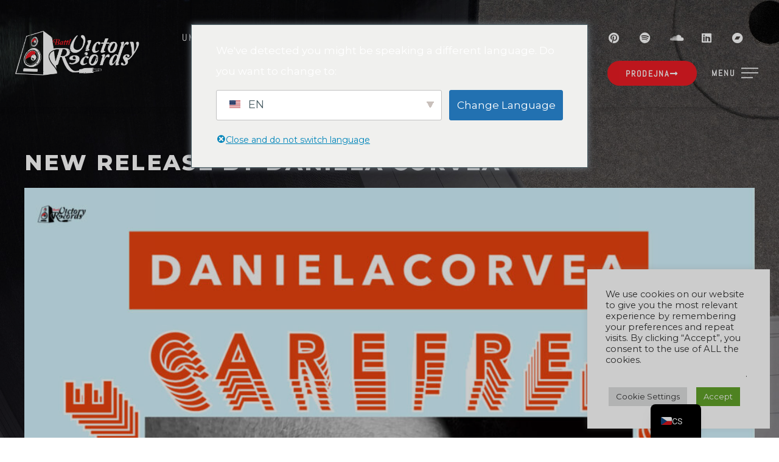

--- FILE ---
content_type: text/html; charset=UTF-8
request_url: https://battl-victory-records.com/cs/new-release-by-daniela-corvea/
body_size: 38386
content:
<!DOCTYPE html>
<html lang="cs-CZ">
<head>
	<meta charset="UTF-8">
	<meta name="viewport" content="width=device-width, height=device-height, initial-scale=1.0, maximum-scale=1.0, user-scalable=no">
	<meta name='robots' content='index, follow, max-image-preview:large, max-snippet:-1, max-video-preview:-1' />

	<!-- This site is optimized with the Yoast SEO Premium plugin v23.8 (Yoast SEO v26.6) - https://yoast.com/wordpress/plugins/seo/ -->
	<title>New Release by Daniela Corvea - Battl Victory Records</title>
	<meta name="description" content="Daniela Corvea has released a new single again!" />
	<link rel="canonical" href="https://battl-victory-records.com/cs/new-release-by-daniela-corvea/" />
	<meta property="og:locale" content="cs_CZ" />
	<meta property="og:type" content="article" />
	<meta property="og:title" content="New Release by Daniela Corvea" />
	<meta property="og:description" content="Daniela Corvea has released a new single again!" />
	<meta property="og:url" content="https://battl-victory-records.com/cs/new-release-by-daniela-corvea/" />
	<meta property="og:site_name" content="Battl Victory Records" />
	<meta property="article:published_time" content="2021-08-06T07:15:00+00:00" />
	<meta property="article:modified_time" content="2023-12-24T10:57:51+00:00" />
	<meta property="og:image" content="https://battl-victory-records.com/wp-content/uploads/2021/08/Daniela-Corvea-Carefree-FrontCover_3000x3000-scaled.jpg" />
	<meta property="og:image:width" content="2560" />
	<meta property="og:image:height" content="2560" />
	<meta property="og:image:type" content="image/jpeg" />
	<meta name="author" content="admin" />
	<meta name="twitter:card" content="summary_large_image" />
	<meta name="twitter:label1" content="Napsal(a)" />
	<meta name="twitter:data1" content="admin" />
	<meta name="twitter:label2" content="Odhadovaná doba čtení" />
	<meta name="twitter:data2" content="1 minuta" />
	<script type="application/ld+json" class="yoast-schema-graph">{
    "@context": "https:\/\/schema.org",
    "@graph": [
        {
            "@type": "Article",
            "@id": "https:\/\/battl-victory-records.com\/new-release-by-daniela-corvea\/#article",
            "isPartOf": {
                "@id": "https:\/\/battl-victory-records.com\/new-release-by-daniela-corvea\/"
            },
            "author": {
                "name": "admin",
                "@id": "https:\/\/battl-victory-records.com\/#\/schema\/person\/69184ff6a8396b3e27093c84cd8a0e7d"
            },
            "headline": "New Release by Daniela Corvea",
            "datePublished": "2021-08-06T07:15:00+00:00",
            "dateModified": "2023-12-24T10:57:51+00:00",
            "mainEntityOfPage": {
                "@id": "https:\/\/battl-victory-records.com\/new-release-by-daniela-corvea\/"
            },
            "wordCount": 96,
            "publisher": {
                "@id": "https:\/\/battl-victory-records.com\/#organization"
            },
            "image": {
                "@id": "https:\/\/battl-victory-records.com\/new-release-by-daniela-corvea\/#primaryimage"
            },
            "thumbnailUrl": "https:\/\/battl-victory-records.com\/wp-content\/uploads\/2021\/08\/Daniela-Corvea-Carefree-FrontCover_3000x3000-scaled.jpg",
            "keywords": [
                "Battl Victory Records",
                "Daniela Corvea",
                "Music",
                "NewMusic",
                "NewRelease",
                "Release"
            ],
            "articleSection": [
                "Artists",
                "Releases"
            ],
            "inLanguage": "cs"
        },
        {
            "@type": "WebPage",
            "@id": "https:\/\/battl-victory-records.com\/new-release-by-daniela-corvea\/",
            "url": "https:\/\/battl-victory-records.com\/new-release-by-daniela-corvea\/",
            "name": "New Release by Daniela Corvea - Battl Victory Records",
            "isPartOf": {
                "@id": "https:\/\/battl-victory-records.com\/#website"
            },
            "primaryImageOfPage": {
                "@id": "https:\/\/battl-victory-records.com\/new-release-by-daniela-corvea\/#primaryimage"
            },
            "image": {
                "@id": "https:\/\/battl-victory-records.com\/new-release-by-daniela-corvea\/#primaryimage"
            },
            "thumbnailUrl": "https:\/\/battl-victory-records.com\/wp-content\/uploads\/2021\/08\/Daniela-Corvea-Carefree-FrontCover_3000x3000-scaled.jpg",
            "datePublished": "2021-08-06T07:15:00+00:00",
            "dateModified": "2023-12-24T10:57:51+00:00",
            "description": "Daniela Corvea has released a new single again!",
            "breadcrumb": {
                "@id": "https:\/\/battl-victory-records.com\/new-release-by-daniela-corvea\/#breadcrumb"
            },
            "inLanguage": "cs",
            "potentialAction": [
                {
                    "@type": "ReadAction",
                    "target": [
                        "https:\/\/battl-victory-records.com\/new-release-by-daniela-corvea\/"
                    ]
                }
            ]
        },
        {
            "@type": "ImageObject",
            "inLanguage": "cs",
            "@id": "https:\/\/battl-victory-records.com\/new-release-by-daniela-corvea\/#primaryimage",
            "url": "https:\/\/battl-victory-records.com\/wp-content\/uploads\/2021\/08\/Daniela-Corvea-Carefree-FrontCover_3000x3000-scaled.jpg",
            "contentUrl": "https:\/\/battl-victory-records.com\/wp-content\/uploads\/2021\/08\/Daniela-Corvea-Carefree-FrontCover_3000x3000-scaled.jpg",
            "width": 2560,
            "height": 2560,
            "caption": "Daniela Corvea - Carefree Frontcover"
        },
        {
            "@type": "BreadcrumbList",
            "@id": "https:\/\/battl-victory-records.com\/new-release-by-daniela-corvea\/#breadcrumb",
            "itemListElement": [
                {
                    "@type": "ListItem",
                    "position": 1,
                    "name": "Home",
                    "item": "https:\/\/battl-victory-records.com\/en\/"
                },
                {
                    "@type": "ListItem",
                    "position": 2,
                    "name": "New Release by Daniela Corvea"
                }
            ]
        },
        {
            "@type": "WebSite",
            "@id": "https:\/\/battl-victory-records.com\/#website",
            "url": "https:\/\/battl-victory-records.com\/",
            "name": "Battl Victory Records",
            "description": "Nez\u00e1visl\u00e1 zna\u010dka pro ka\u017ed\u00fd \u017e\u00e1nr",
            "publisher": {
                "@id": "https:\/\/battl-victory-records.com\/#organization"
            },
            "potentialAction": [
                {
                    "@type": "SearchAction",
                    "target": {
                        "@type": "EntryPoint",
                        "urlTemplate": "https:\/\/battl-victory-records.com\/?s={search_term_string}"
                    },
                    "query-input": {
                        "@type": "PropertyValueSpecification",
                        "valueRequired": true,
                        "valueName": "search_term_string"
                    }
                }
            ],
            "inLanguage": "cs"
        },
        {
            "@type": "Organization",
            "@id": "https:\/\/battl-victory-records.com\/#organization",
            "name": "Battl Victory Records",
            "url": "https:\/\/battl-victory-records.com\/",
            "logo": {
                "@type": "ImageObject",
                "inLanguage": "cs",
                "@id": "https:\/\/battl-victory-records.com\/#\/schema\/logo\/image\/",
                "url": "https:\/\/battl-victory-records.com\/wp-content\/uploads\/page\/bvr\/Battl-Victory-Records_logow.png",
                "contentUrl": "https:\/\/battl-victory-records.com\/wp-content\/uploads\/page\/bvr\/Battl-Victory-Records_logow.png",
                "width": 1453,
                "height": 572,
                "caption": "Battl Victory Records"
            },
            "image": {
                "@id": "https:\/\/battl-victory-records.com\/#\/schema\/logo\/image\/"
            }
        },
        {
            "@type": "Person",
            "@id": "https:\/\/battl-victory-records.com\/#\/schema\/person\/69184ff6a8396b3e27093c84cd8a0e7d",
            "name": "admin",
            "image": {
                "@type": "ImageObject",
                "inLanguage": "cs",
                "@id": "https:\/\/battl-victory-records.com\/#\/schema\/person\/image\/",
                "url": "https:\/\/secure.gravatar.com\/avatar\/b872037e697c2e58242a75cd578600bde683f475c711185a2ab83067e06678ba?s=96&d=mm&r=g",
                "contentUrl": "https:\/\/secure.gravatar.com\/avatar\/b872037e697c2e58242a75cd578600bde683f475c711185a2ab83067e06678ba?s=96&d=mm&r=g",
                "caption": "admin"
            },
            "sameAs": [
                "https:\/\/battl-victory-records.com"
            ]
        }
    ]
}</script>
	<!-- / Yoast SEO Premium plugin. -->


<link rel='dns-prefetch' href='//cdn.jsdelivr.net' />
<link rel='dns-prefetch' href='//fonts.googleapis.com' />
<link rel="alternate" type="application/rss+xml" title="Battl Victory Records &raquo; RSS zdroj" href="https://battl-victory-records.com/cs/feed/" />
<link rel="alternate" type="application/rss+xml" title="Battl Victory Records &raquo; RSS komentářů" href="https://battl-victory-records.com/cs/comments/feed/" />
<link rel="alternate" title="oEmbed (JSON)" type="application/json+oembed" href="https://battl-victory-records.com/cs/wp-json/oembed/1.0/embed?url=https%3A%2F%2Fbattl-victory-records.com%2Fcs%2Fnew-release-by-daniela-corvea%2F" />
<link rel="alternate" title="oEmbed (XML)" type="text/xml+oembed" href="https://battl-victory-records.com/cs/wp-json/oembed/1.0/embed?url=https%3A%2F%2Fbattl-victory-records.com%2Fcs%2Fnew-release-by-daniela-corvea%2F&#038;format=xml" />
<style id='wp-img-auto-sizes-contain-inline-css' type='text/css'>
img:is([sizes=auto i],[sizes^="auto," i]){contain-intrinsic-size:3000px 1500px}
/*# sourceURL=wp-img-auto-sizes-contain-inline-css */
</style>
<style id='wp-emoji-styles-inline-css' type='text/css'>

	img.wp-smiley, img.emoji {
		display: inline !important;
		border: none !important;
		box-shadow: none !important;
		height: 1em !important;
		width: 1em !important;
		margin: 0 0.07em !important;
		vertical-align: -0.1em !important;
		background: none !important;
		padding: 0 !important;
	}
/*# sourceURL=wp-emoji-styles-inline-css */
</style>
<link rel='stylesheet' id='wp-block-library-css' href='https://battl-victory-records.com/wp-includes/css/dist/block-library/style.min.css?ver=6.9' type='text/css' media='all' />
<style id='classic-theme-styles-inline-css' type='text/css'>
/*! This file is auto-generated */
.wp-block-button__link{color:#fff;background-color:#32373c;border-radius:9999px;box-shadow:none;text-decoration:none;padding:calc(.667em + 2px) calc(1.333em + 2px);font-size:1.125em}.wp-block-file__button{background:#32373c;color:#fff;text-decoration:none}
/*# sourceURL=/wp-includes/css/classic-themes.min.css */
</style>
<style id='global-styles-inline-css' type='text/css'>
:root{--wp--preset--aspect-ratio--square: 1;--wp--preset--aspect-ratio--4-3: 4/3;--wp--preset--aspect-ratio--3-4: 3/4;--wp--preset--aspect-ratio--3-2: 3/2;--wp--preset--aspect-ratio--2-3: 2/3;--wp--preset--aspect-ratio--16-9: 16/9;--wp--preset--aspect-ratio--9-16: 9/16;--wp--preset--color--black: #000000;--wp--preset--color--cyan-bluish-gray: #abb8c3;--wp--preset--color--white: #ffffff;--wp--preset--color--pale-pink: #f78da7;--wp--preset--color--vivid-red: #cf2e2e;--wp--preset--color--luminous-vivid-orange: #ff6900;--wp--preset--color--luminous-vivid-amber: #fcb900;--wp--preset--color--light-green-cyan: #7bdcb5;--wp--preset--color--vivid-green-cyan: #00d084;--wp--preset--color--pale-cyan-blue: #8ed1fc;--wp--preset--color--vivid-cyan-blue: #0693e3;--wp--preset--color--vivid-purple: #9b51e0;--wp--preset--gradient--vivid-cyan-blue-to-vivid-purple: linear-gradient(135deg,rgb(6,147,227) 0%,rgb(155,81,224) 100%);--wp--preset--gradient--light-green-cyan-to-vivid-green-cyan: linear-gradient(135deg,rgb(122,220,180) 0%,rgb(0,208,130) 100%);--wp--preset--gradient--luminous-vivid-amber-to-luminous-vivid-orange: linear-gradient(135deg,rgb(252,185,0) 0%,rgb(255,105,0) 100%);--wp--preset--gradient--luminous-vivid-orange-to-vivid-red: linear-gradient(135deg,rgb(255,105,0) 0%,rgb(207,46,46) 100%);--wp--preset--gradient--very-light-gray-to-cyan-bluish-gray: linear-gradient(135deg,rgb(238,238,238) 0%,rgb(169,184,195) 100%);--wp--preset--gradient--cool-to-warm-spectrum: linear-gradient(135deg,rgb(74,234,220) 0%,rgb(151,120,209) 20%,rgb(207,42,186) 40%,rgb(238,44,130) 60%,rgb(251,105,98) 80%,rgb(254,248,76) 100%);--wp--preset--gradient--blush-light-purple: linear-gradient(135deg,rgb(255,206,236) 0%,rgb(152,150,240) 100%);--wp--preset--gradient--blush-bordeaux: linear-gradient(135deg,rgb(254,205,165) 0%,rgb(254,45,45) 50%,rgb(107,0,62) 100%);--wp--preset--gradient--luminous-dusk: linear-gradient(135deg,rgb(255,203,112) 0%,rgb(199,81,192) 50%,rgb(65,88,208) 100%);--wp--preset--gradient--pale-ocean: linear-gradient(135deg,rgb(255,245,203) 0%,rgb(182,227,212) 50%,rgb(51,167,181) 100%);--wp--preset--gradient--electric-grass: linear-gradient(135deg,rgb(202,248,128) 0%,rgb(113,206,126) 100%);--wp--preset--gradient--midnight: linear-gradient(135deg,rgb(2,3,129) 0%,rgb(40,116,252) 100%);--wp--preset--font-size--small: 13px;--wp--preset--font-size--medium: 20px;--wp--preset--font-size--large: 36px;--wp--preset--font-size--x-large: 42px;--wp--preset--spacing--20: 0.44rem;--wp--preset--spacing--30: 0.67rem;--wp--preset--spacing--40: 1rem;--wp--preset--spacing--50: 1.5rem;--wp--preset--spacing--60: 2.25rem;--wp--preset--spacing--70: 3.38rem;--wp--preset--spacing--80: 5.06rem;--wp--preset--shadow--natural: 6px 6px 9px rgba(0, 0, 0, 0.2);--wp--preset--shadow--deep: 12px 12px 50px rgba(0, 0, 0, 0.4);--wp--preset--shadow--sharp: 6px 6px 0px rgba(0, 0, 0, 0.2);--wp--preset--shadow--outlined: 6px 6px 0px -3px rgb(255, 255, 255), 6px 6px rgb(0, 0, 0);--wp--preset--shadow--crisp: 6px 6px 0px rgb(0, 0, 0);}:where(.is-layout-flex){gap: 0.5em;}:where(.is-layout-grid){gap: 0.5em;}body .is-layout-flex{display: flex;}.is-layout-flex{flex-wrap: wrap;align-items: center;}.is-layout-flex > :is(*, div){margin: 0;}body .is-layout-grid{display: grid;}.is-layout-grid > :is(*, div){margin: 0;}:where(.wp-block-columns.is-layout-flex){gap: 2em;}:where(.wp-block-columns.is-layout-grid){gap: 2em;}:where(.wp-block-post-template.is-layout-flex){gap: 1.25em;}:where(.wp-block-post-template.is-layout-grid){gap: 1.25em;}.has-black-color{color: var(--wp--preset--color--black) !important;}.has-cyan-bluish-gray-color{color: var(--wp--preset--color--cyan-bluish-gray) !important;}.has-white-color{color: var(--wp--preset--color--white) !important;}.has-pale-pink-color{color: var(--wp--preset--color--pale-pink) !important;}.has-vivid-red-color{color: var(--wp--preset--color--vivid-red) !important;}.has-luminous-vivid-orange-color{color: var(--wp--preset--color--luminous-vivid-orange) !important;}.has-luminous-vivid-amber-color{color: var(--wp--preset--color--luminous-vivid-amber) !important;}.has-light-green-cyan-color{color: var(--wp--preset--color--light-green-cyan) !important;}.has-vivid-green-cyan-color{color: var(--wp--preset--color--vivid-green-cyan) !important;}.has-pale-cyan-blue-color{color: var(--wp--preset--color--pale-cyan-blue) !important;}.has-vivid-cyan-blue-color{color: var(--wp--preset--color--vivid-cyan-blue) !important;}.has-vivid-purple-color{color: var(--wp--preset--color--vivid-purple) !important;}.has-black-background-color{background-color: var(--wp--preset--color--black) !important;}.has-cyan-bluish-gray-background-color{background-color: var(--wp--preset--color--cyan-bluish-gray) !important;}.has-white-background-color{background-color: var(--wp--preset--color--white) !important;}.has-pale-pink-background-color{background-color: var(--wp--preset--color--pale-pink) !important;}.has-vivid-red-background-color{background-color: var(--wp--preset--color--vivid-red) !important;}.has-luminous-vivid-orange-background-color{background-color: var(--wp--preset--color--luminous-vivid-orange) !important;}.has-luminous-vivid-amber-background-color{background-color: var(--wp--preset--color--luminous-vivid-amber) !important;}.has-light-green-cyan-background-color{background-color: var(--wp--preset--color--light-green-cyan) !important;}.has-vivid-green-cyan-background-color{background-color: var(--wp--preset--color--vivid-green-cyan) !important;}.has-pale-cyan-blue-background-color{background-color: var(--wp--preset--color--pale-cyan-blue) !important;}.has-vivid-cyan-blue-background-color{background-color: var(--wp--preset--color--vivid-cyan-blue) !important;}.has-vivid-purple-background-color{background-color: var(--wp--preset--color--vivid-purple) !important;}.has-black-border-color{border-color: var(--wp--preset--color--black) !important;}.has-cyan-bluish-gray-border-color{border-color: var(--wp--preset--color--cyan-bluish-gray) !important;}.has-white-border-color{border-color: var(--wp--preset--color--white) !important;}.has-pale-pink-border-color{border-color: var(--wp--preset--color--pale-pink) !important;}.has-vivid-red-border-color{border-color: var(--wp--preset--color--vivid-red) !important;}.has-luminous-vivid-orange-border-color{border-color: var(--wp--preset--color--luminous-vivid-orange) !important;}.has-luminous-vivid-amber-border-color{border-color: var(--wp--preset--color--luminous-vivid-amber) !important;}.has-light-green-cyan-border-color{border-color: var(--wp--preset--color--light-green-cyan) !important;}.has-vivid-green-cyan-border-color{border-color: var(--wp--preset--color--vivid-green-cyan) !important;}.has-pale-cyan-blue-border-color{border-color: var(--wp--preset--color--pale-cyan-blue) !important;}.has-vivid-cyan-blue-border-color{border-color: var(--wp--preset--color--vivid-cyan-blue) !important;}.has-vivid-purple-border-color{border-color: var(--wp--preset--color--vivid-purple) !important;}.has-vivid-cyan-blue-to-vivid-purple-gradient-background{background: var(--wp--preset--gradient--vivid-cyan-blue-to-vivid-purple) !important;}.has-light-green-cyan-to-vivid-green-cyan-gradient-background{background: var(--wp--preset--gradient--light-green-cyan-to-vivid-green-cyan) !important;}.has-luminous-vivid-amber-to-luminous-vivid-orange-gradient-background{background: var(--wp--preset--gradient--luminous-vivid-amber-to-luminous-vivid-orange) !important;}.has-luminous-vivid-orange-to-vivid-red-gradient-background{background: var(--wp--preset--gradient--luminous-vivid-orange-to-vivid-red) !important;}.has-very-light-gray-to-cyan-bluish-gray-gradient-background{background: var(--wp--preset--gradient--very-light-gray-to-cyan-bluish-gray) !important;}.has-cool-to-warm-spectrum-gradient-background{background: var(--wp--preset--gradient--cool-to-warm-spectrum) !important;}.has-blush-light-purple-gradient-background{background: var(--wp--preset--gradient--blush-light-purple) !important;}.has-blush-bordeaux-gradient-background{background: var(--wp--preset--gradient--blush-bordeaux) !important;}.has-luminous-dusk-gradient-background{background: var(--wp--preset--gradient--luminous-dusk) !important;}.has-pale-ocean-gradient-background{background: var(--wp--preset--gradient--pale-ocean) !important;}.has-electric-grass-gradient-background{background: var(--wp--preset--gradient--electric-grass) !important;}.has-midnight-gradient-background{background: var(--wp--preset--gradient--midnight) !important;}.has-small-font-size{font-size: var(--wp--preset--font-size--small) !important;}.has-medium-font-size{font-size: var(--wp--preset--font-size--medium) !important;}.has-large-font-size{font-size: var(--wp--preset--font-size--large) !important;}.has-x-large-font-size{font-size: var(--wp--preset--font-size--x-large) !important;}
:where(.wp-block-post-template.is-layout-flex){gap: 1.25em;}:where(.wp-block-post-template.is-layout-grid){gap: 1.25em;}
:where(.wp-block-term-template.is-layout-flex){gap: 1.25em;}:where(.wp-block-term-template.is-layout-grid){gap: 1.25em;}
:where(.wp-block-columns.is-layout-flex){gap: 2em;}:where(.wp-block-columns.is-layout-grid){gap: 2em;}
:root :where(.wp-block-pullquote){font-size: 1.5em;line-height: 1.6;}
/*# sourceURL=global-styles-inline-css */
</style>
<link rel='stylesheet' id='cookie-law-info-css' href='https://battl-victory-records.com/wp-content/plugins/cookie-law-info/legacy/public/css/cookie-law-info-public.css?ver=3.3.8' type='text/css' media='all' />
<link rel='stylesheet' id='cookie-law-info-gdpr-css' href='https://battl-victory-records.com/wp-content/plugins/cookie-law-info/legacy/public/css/cookie-law-info-gdpr.css?ver=3.3.8' type='text/css' media='all' />
<link rel='stylesheet' id='sr7css-css' href='//battl-victory-records.com/wp-content/plugins/revslider/public/css/sr7.css?ver=6.7.40' type='text/css' media='all' />
<link rel='stylesheet' id='trp-popup-style-css' href='https://battl-victory-records.com/wp-content/plugins/translatepress-business/add-ons-pro/automatic-language-detection/assets/css/trp-popup.css?ver=6.9' type='text/css' media='all' />
<link rel='stylesheet' id='elementor-frontend-css' href='https://battl-victory-records.com/wp-content/plugins/elementor/assets/css/frontend.min.css?ver=3.33.6' type='text/css' media='all' />
<link rel='stylesheet' id='sr-addons-elementor-css' href='https://battl-victory-records.com/wp-content/plugins/elementor-for-sonaar/assets/css/sonaar-addons-elementor.css?ver=2.5.1' type='text/css' media='all' />
<link rel='stylesheet' id='iron-master-css' href='https://battl-victory-records.com/wp-content/themes/sonaar/dist/css/main.min.css?ver=6.9' type='text/css' media='all' />
<link rel='stylesheet' id='child-style-css' href='https://battl-victory-records.com/wp-content/themes/sonaar-child/style.css?ver=6.9' type='text/css' media='all' />
<link rel='stylesheet' id='sr-font-awesome-css' href='https://battl-victory-records.com/wp-content/themes/sonaar/includes/sonaar-music/fontawesome/css/fontawesome.min.css?ver=5.12.0' type='text/css' media='all' />
<link rel='stylesheet' id='sr-font-awesome-brand-css' href='https://battl-victory-records.com/wp-content/themes/sonaar/includes/sonaar-music/fontawesome/css/brands.min.css?ver=5.12.0' type='text/css' media='all' />
<link rel='stylesheet' id='sr-font-awesome-solid-css' href='https://battl-victory-records.com/wp-content/themes/sonaar/includes/sonaar-music/fontawesome/css/solid.min.css?ver=5.12.0' type='text/css' media='all' />
<link rel='stylesheet' id='sr-font-awesome-regular-css' href='https://battl-victory-records.com/wp-content/themes/sonaar/includes/sonaar-music/fontawesome/css/regular.min.css?ver=5.12.0' type='text/css' media='all' />
<link rel='stylesheet' id='sr-google-font-css' href='//fonts.googleapis.com/css?family=Montserrat:300,400,500,600,700,800|Abel' type='text/css' media='all' />
<link rel='stylesheet' id='elementor-icons-css' href='https://battl-victory-records.com/wp-content/plugins/elementor/assets/lib/eicons/css/elementor-icons.min.css?ver=5.44.0' type='text/css' media='all' />
<link rel='stylesheet' id='elementor-post-3905-css' href='https://battl-victory-records.com/wp-content/uploads/elementor/css/post-3905.css?ver=1766251103' type='text/css' media='all' />
<link rel='stylesheet' id='ooohboi-steroids-styles-css' href='https://battl-victory-records.com/wp-content/plugins/ooohboi-steroids-for-elementor/assets/css/main.css?ver=2.1.2426082023' type='text/css' media='all' />
<link rel='stylesheet' id='uael-frontend-css' href='https://battl-victory-records.com/wp-content/plugins/ultimate-elementor/assets/min-css/uael-frontend.min.css?ver=1.32.1' type='text/css' media='all' />
<link rel='stylesheet' id='font-awesome-5-all-css' href='https://battl-victory-records.com/wp-content/plugins/elementor/assets/lib/font-awesome/css/all.min.css?ver=3.33.6' type='text/css' media='all' />
<link rel='stylesheet' id='font-awesome-4-shim-css' href='https://battl-victory-records.com/wp-content/plugins/elementor/assets/lib/font-awesome/css/v4-shims.min.css?ver=3.33.6' type='text/css' media='all' />
<link rel='stylesheet' id='elementskit-parallax-style-css' href='https://battl-victory-records.com/wp-content/plugins/elementskit/modules/parallax/assets/css/style.css?ver=2.3.0' type='text/css' media='all' />
<link rel='stylesheet' id='newsletter-css' href='https://battl-victory-records.com/wp-content/plugins/newsletter/style.css?ver=9.1.0' type='text/css' media='all' />
<style id='newsletter-inline-css' type='text/css'>
.tnp-widget input.tnp-submit {
	background-color: #EC1C24;
}

.tnp-widget input.tnp-submit:hover {
	background-color: #FF0000;
}

.tnp-widget .tnp-field a:hover {
	color: #EC1C24!important;
}
/*# sourceURL=newsletter-inline-css */
</style>
<link rel='stylesheet' id='newsletter-leads-css' href='https://battl-victory-records.com/wp-content/plugins/newsletter-leads/css/leads.css?ver=1.6.2' type='text/css' media='all' />
<style id='newsletter-leads-inline-css' type='text/css'>
#tnp-modal-content {
    height: 550px;
    width: 650px;
    background-color: #5b5b5b !important;
    background-image: none;
    background-repeat: no-repeat;
    background-size: cover;
    color: #ffffff;
}

#tnp-modal-body {
    color: #ffffff;
}

#tnp-modal-body .tnp-privacy-field {
    color: #ffffff;
}

#tnp-modal-body .tnp-privacy-field label a {
    color: #ffffff;
}

#tnp-modal-content input.tnp-submit {
    background-color: #cc0000;
    border: none;
    background-image: none;
    color: #fff;
    cursor: pointer;
}

/*# sourceURL=newsletter-leads-inline-css */
</style>
<link rel='stylesheet' id='trp-language-switcher-v2-css' href='https://battl-victory-records.com/wp-content/plugins/translatepress-multilingual/assets/css/trp-language-switcher-v2.css?ver=3.0.6' type='text/css' media='all' />
<link rel='stylesheet' id='iron-custom-styles-css' href='https://battl-victory-records.com/wp-content/uploads/css/custom-style.css?ver=1769054726' type='text/css' media='all' />
<style id='iron-custom-styles-inline-css' type='text/css'>
#overlay .perspective { 
	opacity: 1;
}
.menu-toggle span, .menu-toggle.toggled span{ background-color: #ffffff; }.menu-toggle rect{
	fill:#ffffff;

}ul.header-top-menu li a{color:#ffffff;}.menu-toggle-off polygon{
	fill:#ffffff;
}#page-banner{height:350px;}span.heading-b3{
		margin-top:30px;
		margin-bottom:75px;
		background-color:#ffffff;
	}
/*# sourceURL=iron-custom-styles-inline-css */
</style>
<link rel='stylesheet' id='dashicons-css' href='https://battl-victory-records.com/wp-includes/css/dashicons.min.css?ver=6.9' type='text/css' media='all' />
<link rel='stylesheet' id='tp-poppins-css' href='https://fonts.googleapis.com/css?family=Poppins%3A300%2C700&#038;ver=1.1.6' type='text/css' media='all' />
<link rel='stylesheet' id='tp-raleway-css' href='https://fonts.googleapis.com/css?family=Raleway%3A400%2C500%2C600&#038;ver=1.1.6' type='text/css' media='all' />
<link rel='stylesheet' id='ekit-widget-styles-css' href='https://battl-victory-records.com/wp-content/plugins/elementskit-lite/widgets/init/assets/css/widget-styles.css?ver=3.7.7' type='text/css' media='all' />
<link rel='stylesheet' id='ekit-widget-styles-pro-css' href='https://battl-victory-records.com/wp-content/plugins/elementskit/widgets/init/assets/css/widget-styles-pro.css?ver=2.3.0' type='text/css' media='all' />
<link rel='stylesheet' id='ekit-responsive-css' href='https://battl-victory-records.com/wp-content/plugins/elementskit-lite/widgets/init/assets/css/responsive.css?ver=3.7.7' type='text/css' media='all' />
<link rel='stylesheet' id='widget-icon-list-css' href='https://battl-victory-records.com/wp-content/plugins/elementor/assets/css/widget-icon-list.min.css?ver=3.33.6' type='text/css' media='all' />
<link rel='stylesheet' id='eael-general-css' href='https://battl-victory-records.com/wp-content/plugins/essential-addons-for-elementor-lite/assets/front-end/css/view/general.min.css?ver=6.5.4' type='text/css' media='all' />
<link rel='stylesheet' id='elementor-gf-local-roboto-css' href='https://battl-victory-records.com/wp-content/uploads/elementor/google-fonts/css/roboto.css?ver=1745074330' type='text/css' media='all' />
<link rel='stylesheet' id='elementor-gf-local-robotoslab-css' href='https://battl-victory-records.com/wp-content/uploads/elementor/google-fonts/css/robotoslab.css?ver=1745074332' type='text/css' media='all' />
<script type="text/javascript" src="https://battl-victory-records.com/wp-includes/js/jquery/jquery.min.js?ver=3.7.1" id="jquery-core-js"></script>
<script type="text/javascript" src="https://battl-victory-records.com/wp-includes/js/jquery/jquery-migrate.min.js?ver=3.4.1" id="jquery-migrate-js"></script>
<script type="text/javascript" id="cookie-law-info-js-extra">
/* <![CDATA[ */
var Cli_Data = {"nn_cookie_ids":["sp_t","sp_landing","newsletter_leads","GetLocalTimeZone","cookielawinfo-checkbox-advertisement","elementor","YSC","VISITOR_INFO1_LIVE","test_cookie","IDE","yt-remote-device-id","yt.innertube::requests","yt.innertube::nextId","yt-remote-connected-devices","NID","CONSENT"],"cookielist":[],"non_necessary_cookies":{"necessary":["elementor"],"functional":["sp_t","sp_landing"],"analytics":["CONSENT"],"advertisement":["YSC","VISITOR_INFO1_LIVE","test_cookie","IDE","yt-remote-device-id","yt.innertube::requests","yt.innertube::nextId","yt-remote-connected-devices","NID"],"others":["newsletter_leads","GetLocalTimeZone"]},"ccpaEnabled":"1","ccpaRegionBased":"","ccpaBarEnabled":"1","strictlyEnabled":["necessary","obligatoire"],"ccpaType":"ccpa_gdpr","js_blocking":"1","custom_integration":"","triggerDomRefresh":"","secure_cookies":""};
var cli_cookiebar_settings = {"animate_speed_hide":"500","animate_speed_show":"500","background":"#FFF","border":"#b1a6a6c2","border_on":"","button_1_button_colour":"#61a229","button_1_button_hover":"#4e8221","button_1_link_colour":"#fff","button_1_as_button":"1","button_1_new_win":"","button_2_button_colour":"#333","button_2_button_hover":"#292929","button_2_link_colour":"#444","button_2_as_button":"","button_2_hidebar":"","button_3_button_colour":"#dedfe0","button_3_button_hover":"#b2b2b3","button_3_link_colour":"#333333","button_3_as_button":"1","button_3_new_win":"","button_4_button_colour":"#dedfe0","button_4_button_hover":"#b2b2b3","button_4_link_colour":"#333333","button_4_as_button":"1","button_7_button_colour":"#61a229","button_7_button_hover":"#4e8221","button_7_link_colour":"#fff","button_7_as_button":"1","button_7_new_win":"","font_family":"inherit","header_fix":"","notify_animate_hide":"1","notify_animate_show":"1","notify_div_id":"#cookie-law-info-bar","notify_position_horizontal":"right","notify_position_vertical":"bottom","scroll_close":"","scroll_close_reload":"","accept_close_reload":"","reject_close_reload":"","showagain_tab":"","showagain_background":"#fff","showagain_border":"#000","showagain_div_id":"#cookie-law-info-again","showagain_x_position":"100px","text":"#333333","show_once_yn":"","show_once":"10000","logging_on":"","as_popup":"","popup_overlay":"1","bar_heading_text":"","cookie_bar_as":"widget","popup_showagain_position":"bottom-right","widget_position":"right"};
var log_object = {"ajax_url":"https://battl-victory-records.com/wp-admin/admin-ajax.php"};
//# sourceURL=cookie-law-info-js-extra
/* ]]> */
</script>
<script type="text/javascript" src="https://battl-victory-records.com/wp-content/plugins/cookie-law-info/legacy/public/js/cookie-law-info-public.js?ver=3.3.8" id="cookie-law-info-js"></script>
<script type="text/javascript" id="cookie-law-info-ccpa-js-extra">
/* <![CDATA[ */
var ccpa_data = {"opt_out_prompt":"Do you really wish to opt out?","opt_out_confirm":"Potvrdit","opt_out_cancel":"Zru\u0161it"};
//# sourceURL=cookie-law-info-ccpa-js-extra
/* ]]> */
</script>
<script type="text/javascript" src="https://battl-victory-records.com/wp-content/plugins/cookie-law-info/legacy/admin/modules/ccpa/assets/js/cookie-law-info-ccpa.js?ver=3.3.8" id="cookie-law-info-ccpa-js"></script>
<script type="text/javascript" id="tp-tools-js-before">
/* <![CDATA[ */
 window.ESG ??= {}; ESG.E ??= {}; ESG.E.site_url = 'https://battl-victory-records.com'; ESG.E.plugin_url = 'https://battl-victory-records.com/wp-content/plugins/essential-grid/'; ESG.E.ajax_url = 'https://battl-victory-records.com/wp-admin/admin-ajax.php'; ESG.E.nonce = '258dbfdf6b'; ESG.E.tptools = false; ESG.E.waitTptFunc ??= []; ESG.F ??= {}; ESG.F.waitTpt = () => { if ( typeof jQuery==='undefined' || !window?._tpt?.regResource || !ESG?.E?.plugin_url || (!ESG.E.tptools && !window?.SR7?.E?.plugin_url) ) return setTimeout(ESG.F.waitTpt, 29); if (!window._tpt.gsap) window._tpt.regResource({id: 'tpgsap', url : ESG.E.tptools && ESG.E.plugin_url+'/public/assets/js/libs/tpgsap.js' || SR7.E.plugin_url + 'public/js/libs/tpgsap.js'}); _tpt.checkResources(['tpgsap']).then(() => { if (window.tpGS && !_tpt?.Back) { _tpt.eases = tpGS.eases; Object.keys(_tpt.eases).forEach((e) => {_tpt[e] === undefined && (_tpt[e] = tpGS[e])}); } ESG.E.waitTptFunc.forEach((f) => { typeof f === 'function' && f(); }); ESG.E.waitTptFunc = []; }); }
//# sourceURL=tp-tools-js-before
/* ]]> */
</script>
<script type="text/javascript" src="//battl-victory-records.com/wp-content/plugins/revslider/public/js/libs/tptools.js?ver=6.7.40" id="tp-tools-js" async="async" data-wp-strategy="async"></script>
<script type="text/javascript" src="//battl-victory-records.com/wp-content/plugins/revslider/public/js/sr7.js?ver=6.7.40" id="sr7-js" async="async" data-wp-strategy="async"></script>
<script type="text/javascript" id="trp-language-cookie-js-extra">
/* <![CDATA[ */
var trp_language_cookie_data = {"abs_home":"https://battl-victory-records.com","url_slugs":{"en_US":"en","de_DE":"de","es_ES":"es","fr_FR":"fr","cs_CZ":"cs"},"cookie_name":"trp_language","cookie_age":"30","cookie_path":"/","default_language":"en_US","publish_languages":["en_US","de_DE","es_ES","fr_FR","cs_CZ"],"trp_ald_ajax_url":"https://battl-victory-records.com/wp-content/plugins/translatepress-business/add-ons-pro/automatic-language-detection/includes/trp-ald-ajax.php","detection_method":"browser-ip","popup_option":"popup","popup_type":"normal_popup","popup_textarea":"We've detected you might be speaking a different language. Do you want to change to:","popup_textarea_change_button":"Change Language","popup_textarea_close_button":"Close and do not switch language","iso_codes":{"en_US":"en","de_DE":"de","es_ES":"es","fr_FR":"fr","cs_CZ":"cs"},"language_urls":{"en_US":"https://battl-victory-records.com/en/new-release-by-daniela-corvea/","de_DE":"https://battl-victory-records.com/de/new-release-by-daniela-corvea/","es_ES":"https://battl-victory-records.com/es/new-release-by-daniela-corvea/","fr_FR":"https://battl-victory-records.com/fr/new-release-by-daniela-corvea/","cs_CZ":"https://battl-victory-records.com/cs/new-release-by-daniela-corvea/"},"english_name":{"en_US":"English","de_DE":"Deutsch","es_ES":"Espa\u00f1ol","fr_FR":"Fran\u00e7ais","cs_CZ":"\u010ce\u0161tina"},"is_iphone_user_check":""};
//# sourceURL=trp-language-cookie-js-extra
/* ]]> */
</script>
<script type="text/javascript" src="https://battl-victory-records.com/wp-content/plugins/translatepress-business/add-ons-pro/automatic-language-detection/assets/js/trp-language-cookie.js?ver=1.1.1" id="trp-language-cookie-js"></script>
<script type="text/javascript" src="//cdn.jsdelivr.net/npm/vue@2/dist/vue.min.js" id="vue-js"></script>
<script type="text/javascript" src="//cdn.jsdelivr.net/npm/d3@5/dist/d3.min.js" id="d3-js"></script>
<script type="text/javascript" src="https://battl-victory-records.com/wp-content/plugins/elementor/assets/lib/font-awesome/js/v4-shims.min.js?ver=3.33.6" id="font-awesome-4-shim-js"></script>
<script type="text/javascript" src="https://battl-victory-records.com/wp-content/plugins/elementskit/modules/parallax/assets/js/jarallax.js?ver=2.3.0" id="jarallax-js"></script>
<script type="text/javascript" src="https://battl-victory-records.com/wp-content/plugins/translatepress-multilingual/assets/js/trp-frontend-language-switcher.js?ver=3.0.6" id="trp-language-switcher-js-v2-js"></script>
<link rel="https://api.w.org/" href="https://battl-victory-records.com/cs/wp-json/" /><link rel="alternate" title="JSON" type="application/json" href="https://battl-victory-records.com/cs/wp-json/wp/v2/posts/7781" /><link rel="EditURI" type="application/rsd+xml" title="RSD" href="https://battl-victory-records.com/xmlrpc.php?rsd" />
<meta name="generator" content="WordPress 6.9" />
<link rel='shortlink' href='https://battl-victory-records.com/cs/?p=7781' />
<style id="essential-blocks-global-styles">
            :root {
                --eb-global-primary-color: #101828;
--eb-global-secondary-color: #475467;
--eb-global-tertiary-color: #98A2B3;
--eb-global-text-color: #475467;
--eb-global-heading-color: #1D2939;
--eb-global-link-color: #444CE7;
--eb-global-background-color: #F9FAFB;
--eb-global-button-text-color: #FFFFFF;
--eb-global-button-background-color: #101828;
--eb-gradient-primary-color: linear-gradient(90deg, hsla(259, 84%, 78%, 1) 0%, hsla(206, 67%, 75%, 1) 100%);
--eb-gradient-secondary-color: linear-gradient(90deg, hsla(18, 76%, 85%, 1) 0%, hsla(203, 69%, 84%, 1) 100%);
--eb-gradient-tertiary-color: linear-gradient(90deg, hsla(248, 21%, 15%, 1) 0%, hsla(250, 14%, 61%, 1) 100%);
--eb-gradient-background-color: linear-gradient(90deg, rgb(250, 250, 250) 0%, rgb(233, 233, 233) 49%, rgb(244, 243, 243) 100%);

                --eb-tablet-breakpoint: 1024px;
--eb-mobile-breakpoint: 767px;

            }
            
            
        </style><link rel="alternate" hreflang="en-US" href="https://battl-victory-records.com/en/new-release-by-daniela-corvea/"/>
<link rel="alternate" hreflang="de-DE" href="https://battl-victory-records.com/de/new-release-by-daniela-corvea/"/>
<link rel="alternate" hreflang="es-ES" href="https://battl-victory-records.com/es/new-release-by-daniela-corvea/"/>
<link rel="alternate" hreflang="fr-FR" href="https://battl-victory-records.com/fr/new-release-by-daniela-corvea/"/>
<link rel="alternate" hreflang="cs-CZ" href="https://battl-victory-records.com/cs/new-release-by-daniela-corvea/"/>
<link rel="alternate" hreflang="en" href="https://battl-victory-records.com/en/new-release-by-daniela-corvea/"/>
<link rel="alternate" hreflang="de" href="https://battl-victory-records.com/de/new-release-by-daniela-corvea/"/>
<link rel="alternate" hreflang="es" href="https://battl-victory-records.com/es/new-release-by-daniela-corvea/"/>
<link rel="alternate" hreflang="fr" href="https://battl-victory-records.com/fr/new-release-by-daniela-corvea/"/>
<link rel="alternate" hreflang="cs" href="https://battl-victory-records.com/cs/new-release-by-daniela-corvea/"/>
<!-- Analytics by WP Statistics - https://wp-statistics.com -->
<meta name="generator" content="Elementor 3.33.6; features: additional_custom_breakpoints; settings: css_print_method-external, google_font-enabled, font_display-auto">

			<script type="text/javascript">
				var elementskit_module_parallax_url = "https://battl-victory-records.com/wp-content/plugins/elementskit/modules/parallax/"
			</script>
					<style>
				.e-con.e-parent:nth-of-type(n+4):not(.e-lazyloaded):not(.e-no-lazyload),
				.e-con.e-parent:nth-of-type(n+4):not(.e-lazyloaded):not(.e-no-lazyload) * {
					background-image: none !important;
				}
				@media screen and (max-height: 1024px) {
					.e-con.e-parent:nth-of-type(n+3):not(.e-lazyloaded):not(.e-no-lazyload),
					.e-con.e-parent:nth-of-type(n+3):not(.e-lazyloaded):not(.e-no-lazyload) * {
						background-image: none !important;
					}
				}
				@media screen and (max-height: 640px) {
					.e-con.e-parent:nth-of-type(n+2):not(.e-lazyloaded):not(.e-no-lazyload),
					.e-con.e-parent:nth-of-type(n+2):not(.e-lazyloaded):not(.e-no-lazyload) * {
						background-image: none !important;
					}
				}
			</style>
			<link rel="preconnect" href="https://fonts.googleapis.com">
<link rel="preconnect" href="https://fonts.gstatic.com/" crossorigin>
<meta name="generator" content="Powered by Slider Revolution 6.7.40 - responsive, Mobile-Friendly Slider Plugin for WordPress with comfortable drag and drop interface." />
<link rel="icon" href="https://battl-victory-records.com/wp-content/uploads/page/bvr/cropped-icon-01-1-32x32.png" sizes="32x32" />
<link rel="icon" href="https://battl-victory-records.com/wp-content/uploads/page/bvr/cropped-icon-01-1-192x192.png" sizes="192x192" />
<link rel="apple-touch-icon" href="https://battl-victory-records.com/wp-content/uploads/page/bvr/cropped-icon-01-1-180x180.png" />
<meta name="msapplication-TileImage" content="https://battl-victory-records.com/wp-content/uploads/page/bvr/cropped-icon-01-1-270x270.png" />
<script>
	window._tpt			??= {};
	window.SR7			??= {};
	_tpt.R				??= {};
	_tpt.R.fonts		??= {};
	_tpt.R.fonts.customFonts??= {};
	SR7.devMode			=  false;
	SR7.F 				??= {};
	SR7.G				??= {};
	SR7.LIB				??= {};
	SR7.E				??= {};
	SR7.E.gAddons		??= {};
	SR7.E.php 			??= {};
	SR7.E.nonce			= 'd7526a5109';
	SR7.E.ajaxurl		= 'https://battl-victory-records.com/wp-admin/admin-ajax.php';
	SR7.E.resturl		= 'https://battl-victory-records.com/cs/wp-json/';
	SR7.E.slug_path		= 'revslider/revslider.php';
	SR7.E.slug			= 'revslider';
	SR7.E.plugin_url	= 'https://battl-victory-records.com/wp-content/plugins/revslider/';
	SR7.E.wp_plugin_url = 'https://battl-victory-records.com/wp-content/plugins/';
	SR7.E.revision		= '6.7.40';
	SR7.E.fontBaseUrl	= '';
	SR7.G.breakPoints 	= [1240,1024,778,480];
	SR7.G.fSUVW 		= false;
	SR7.E.modules 		= ['module','page','slide','layer','draw','animate','srtools','canvas','defaults','carousel','navigation','media','modifiers','migration'];
	SR7.E.libs 			= ['WEBGL'];
	SR7.E.css 			= ['csslp','cssbtns','cssfilters','cssnav','cssmedia'];
	SR7.E.resources		= {};
	SR7.E.ytnc			= false;
	SR7.JSON			??= {};
/*! Slider Revolution 7.0 - Page Processor */
!function(){"use strict";window.SR7??={},window._tpt??={},SR7.version="Slider Revolution 6.7.16",_tpt.getMobileZoom=()=>_tpt.is_mobile?document.documentElement.clientWidth/window.innerWidth:1,_tpt.getWinDim=function(t){_tpt.screenHeightWithUrlBar??=window.innerHeight;let e=SR7.F?.modal?.visible&&SR7.M[SR7.F.module.getIdByAlias(SR7.F.modal.requested)];_tpt.scrollBar=window.innerWidth!==document.documentElement.clientWidth||e&&window.innerWidth!==e.c.module.clientWidth,_tpt.winW=_tpt.getMobileZoom()*window.innerWidth-(_tpt.scrollBar||"prepare"==t?_tpt.scrollBarW??_tpt.mesureScrollBar():0),_tpt.winH=_tpt.getMobileZoom()*window.innerHeight,_tpt.winWAll=document.documentElement.clientWidth},_tpt.getResponsiveLevel=function(t,e){return SR7.G.fSUVW?_tpt.closestGE(t,window.innerWidth):_tpt.closestGE(t,_tpt.winWAll)},_tpt.mesureScrollBar=function(){let t=document.createElement("div");return t.className="RSscrollbar-measure",t.style.width="100px",t.style.height="100px",t.style.overflow="scroll",t.style.position="absolute",t.style.top="-9999px",document.body.appendChild(t),_tpt.scrollBarW=t.offsetWidth-t.clientWidth,document.body.removeChild(t),_tpt.scrollBarW},_tpt.loadCSS=async function(t,e,s){return s?_tpt.R.fonts.required[e].status=1:(_tpt.R[e]??={},_tpt.R[e].status=1),new Promise(((i,n)=>{if(_tpt.isStylesheetLoaded(t))s?_tpt.R.fonts.required[e].status=2:_tpt.R[e].status=2,i();else{const o=document.createElement("link");o.rel="stylesheet";let l="text",r="css";o["type"]=l+"/"+r,o.href=t,o.onload=()=>{s?_tpt.R.fonts.required[e].status=2:_tpt.R[e].status=2,i()},o.onerror=()=>{s?_tpt.R.fonts.required[e].status=3:_tpt.R[e].status=3,n(new Error(`Failed to load CSS: ${t}`))},document.head.appendChild(o)}}))},_tpt.addContainer=function(t){const{tag:e="div",id:s,class:i,datas:n,textContent:o,iHTML:l}=t,r=document.createElement(e);if(s&&""!==s&&(r.id=s),i&&""!==i&&(r.className=i),n)for(const[t,e]of Object.entries(n))"style"==t?r.style.cssText=e:r.setAttribute(`data-${t}`,e);return o&&(r.textContent=o),l&&(r.innerHTML=l),r},_tpt.collector=function(){return{fragment:new DocumentFragment,add(t){var e=_tpt.addContainer(t);return this.fragment.appendChild(e),e},append(t){t.appendChild(this.fragment)}}},_tpt.isStylesheetLoaded=function(t){let e=t.split("?")[0];return Array.from(document.querySelectorAll('link[rel="stylesheet"], link[rel="preload"]')).some((t=>t.href.split("?")[0]===e))},_tpt.preloader={requests:new Map,preloaderTemplates:new Map,show:function(t,e){if(!e||!t)return;const{type:s,color:i}=e;if(s<0||"off"==s)return;const n=`preloader_${s}`;let o=this.preloaderTemplates.get(n);o||(o=this.build(s,i),this.preloaderTemplates.set(n,o)),this.requests.has(t)||this.requests.set(t,{count:0});const l=this.requests.get(t);clearTimeout(l.timer),l.count++,1===l.count&&(l.timer=setTimeout((()=>{l.preloaderClone=o.cloneNode(!0),l.anim&&l.anim.kill(),void 0!==_tpt.gsap?l.anim=_tpt.gsap.fromTo(l.preloaderClone,1,{opacity:0},{opacity:1}):l.preloaderClone.classList.add("sr7-fade-in"),t.appendChild(l.preloaderClone)}),150))},hide:function(t){if(!this.requests.has(t))return;const e=this.requests.get(t);e.count--,e.count<0&&(e.count=0),e.anim&&e.anim.kill(),0===e.count&&(clearTimeout(e.timer),e.preloaderClone&&(e.preloaderClone.classList.remove("sr7-fade-in"),e.anim=_tpt.gsap.to(e.preloaderClone,.3,{opacity:0,onComplete:function(){e.preloaderClone.remove()}})))},state:function(t){if(!this.requests.has(t))return!1;return this.requests.get(t).count>0},build:(t,e="#ffffff",s="")=>{if(t<0||"off"===t)return null;const i=parseInt(t);if(t="prlt"+i,isNaN(i))return null;if(_tpt.loadCSS(SR7.E.plugin_url+"public/css/preloaders/t"+i+".css","preloader_"+t),isNaN(i)||i<6){const n=`background-color:${e}`,o=1===i||2==i?n:"",l=3===i||4==i?n:"",r=_tpt.collector();["dot1","dot2","bounce1","bounce2","bounce3"].forEach((t=>r.add({tag:"div",class:t,datas:{style:l}})));const d=_tpt.addContainer({tag:"sr7-prl",class:`${t} ${s}`,datas:{style:o}});return r.append(d),d}{let n={};if(7===i){let t;e.startsWith("#")?(t=e.replace("#",""),t=`rgba(${parseInt(t.substring(0,2),16)}, ${parseInt(t.substring(2,4),16)}, ${parseInt(t.substring(4,6),16)}, `):e.startsWith("rgb")&&(t=e.slice(e.indexOf("(")+1,e.lastIndexOf(")")).split(",").map((t=>t.trim())),t=`rgba(${t[0]}, ${t[1]}, ${t[2]}, `),t&&(n.style=`border-top-color: ${t}0.65); border-bottom-color: ${t}0.15); border-left-color: ${t}0.65); border-right-color: ${t}0.15)`)}else 12===i&&(n.style=`background:${e}`);const o=[10,0,4,2,5,9,0,4,4,2][i-6],l=_tpt.collector(),r=l.add({tag:"div",class:"sr7-prl-inner",datas:n});Array.from({length:o}).forEach((()=>r.appendChild(l.add({tag:"span",datas:{style:`background:${e}`}}))));const d=_tpt.addContainer({tag:"sr7-prl",class:`${t} ${s}`});return l.append(d),d}}},SR7.preLoader={show:(t,e)=>{"off"!==(SR7.M[t]?.settings?.pLoader?.type??"off")&&_tpt.preloader.show(e||SR7.M[t].c.module,SR7.M[t]?.settings?.pLoader??{color:"#fff",type:10})},hide:(t,e)=>{"off"!==(SR7.M[t]?.settings?.pLoader?.type??"off")&&_tpt.preloader.hide(e||SR7.M[t].c.module)},state:(t,e)=>_tpt.preloader.state(e||SR7.M[t].c.module)},_tpt.prepareModuleHeight=function(t){window.SR7.M??={},window.SR7.M[t.id]??={},"ignore"==t.googleFont&&(SR7.E.ignoreGoogleFont=!0);let e=window.SR7.M[t.id];if(null==_tpt.scrollBarW&&_tpt.mesureScrollBar(),e.c??={},e.states??={},e.settings??={},e.settings.size??={},t.fixed&&(e.settings.fixed=!0),e.c.module=document.querySelector("sr7-module#"+t.id),e.c.adjuster=e.c.module.getElementsByTagName("sr7-adjuster")[0],e.c.content=e.c.module.getElementsByTagName("sr7-content")[0],"carousel"==t.type&&(e.c.carousel=e.c.content.getElementsByTagName("sr7-carousel")[0]),null==e.c.module||null==e.c.module)return;t.plType&&t.plColor&&(e.settings.pLoader={type:t.plType,color:t.plColor}),void 0===t.plType||"off"===t.plType||SR7.preLoader.state(t.id)&&SR7.preLoader.state(t.id,e.c.module)||SR7.preLoader.show(t.id,e.c.module),_tpt.winW||_tpt.getWinDim("prepare"),_tpt.getWinDim();let s=""+e.c.module.dataset?.modal;"modal"==s||"true"==s||"undefined"!==s&&"false"!==s||(e.settings.size.fullWidth=t.size.fullWidth,e.LEV??=_tpt.getResponsiveLevel(window.SR7.G.breakPoints,t.id),t.vpt=_tpt.fillArray(t.vpt,5),e.settings.vPort=t.vpt[e.LEV],void 0!==t.el&&"720"==t.el[4]&&t.gh[4]!==t.el[4]&&"960"==t.el[3]&&t.gh[3]!==t.el[3]&&"768"==t.el[2]&&t.gh[2]!==t.el[2]&&delete t.el,e.settings.size.height=null==t.el||null==t.el[e.LEV]||0==t.el[e.LEV]||"auto"==t.el[e.LEV]?_tpt.fillArray(t.gh,5,-1):_tpt.fillArray(t.el,5,-1),e.settings.size.width=_tpt.fillArray(t.gw,5,-1),e.settings.size.minHeight=_tpt.fillArray(t.mh??[0],5,-1),e.cacheSize={fullWidth:e.settings.size?.fullWidth,fullHeight:e.settings.size?.fullHeight},void 0!==t.off&&(t.off?.t&&(e.settings.size.m??={})&&(e.settings.size.m.t=t.off.t),t.off?.b&&(e.settings.size.m??={})&&(e.settings.size.m.b=t.off.b),t.off?.l&&(e.settings.size.p??={})&&(e.settings.size.p.l=t.off.l),t.off?.r&&(e.settings.size.p??={})&&(e.settings.size.p.r=t.off.r),e.offsetPrepared=!0),_tpt.updatePMHeight(t.id,t,!0))},_tpt.updatePMHeight=(t,e,s)=>{let i=SR7.M[t];var n=i.settings.size.fullWidth?_tpt.winW:i.c.module.parentNode.offsetWidth;n=0===n||isNaN(n)?_tpt.winW:n;let o=i.settings.size.width[i.LEV]||i.settings.size.width[i.LEV++]||i.settings.size.width[i.LEV--]||n,l=i.settings.size.height[i.LEV]||i.settings.size.height[i.LEV++]||i.settings.size.height[i.LEV--]||0,r=i.settings.size.minHeight[i.LEV]||i.settings.size.minHeight[i.LEV++]||i.settings.size.minHeight[i.LEV--]||0;if(l="auto"==l?0:l,l=parseInt(l),"carousel"!==e.type&&(n-=parseInt(e.onw??0)||0),i.MP=!i.settings.size.fullWidth&&n<o||_tpt.winW<o?Math.min(1,n/o):1,e.size.fullScreen||e.size.fullHeight){let t=parseInt(e.fho)||0,s=(""+e.fho).indexOf("%")>-1;e.newh=_tpt.winH-(s?_tpt.winH*t/100:t)}else e.newh=i.MP*Math.max(l,r);if(e.newh+=(parseInt(e.onh??0)||0)+(parseInt(e.carousel?.pt)||0)+(parseInt(e.carousel?.pb)||0),void 0!==e.slideduration&&(e.newh=Math.max(e.newh,parseInt(e.slideduration)/3)),e.shdw&&_tpt.buildShadow(e.id,e),i.c.adjuster.style.height=e.newh+"px",i.c.module.style.height=e.newh+"px",i.c.content.style.height=e.newh+"px",i.states.heightPrepared=!0,i.dims??={},i.dims.moduleRect=i.c.module.getBoundingClientRect(),i.c.content.style.left="-"+i.dims.moduleRect.left+"px",!i.settings.size.fullWidth)return s&&requestAnimationFrame((()=>{n!==i.c.module.parentNode.offsetWidth&&_tpt.updatePMHeight(e.id,e)})),void _tpt.bgStyle(e.id,e,window.innerWidth==_tpt.winW,!0);_tpt.bgStyle(e.id,e,window.innerWidth==_tpt.winW,!0),requestAnimationFrame((function(){s&&requestAnimationFrame((()=>{n!==i.c.module.parentNode.offsetWidth&&_tpt.updatePMHeight(e.id,e)}))})),i.earlyResizerFunction||(i.earlyResizerFunction=function(){requestAnimationFrame((function(){_tpt.getWinDim(),_tpt.moduleDefaults(e.id,e),_tpt.updateSlideBg(t,!0)}))},window.addEventListener("resize",i.earlyResizerFunction))},_tpt.buildShadow=function(t,e){let s=SR7.M[t];null==s.c.shadow&&(s.c.shadow=document.createElement("sr7-module-shadow"),s.c.shadow.classList.add("sr7-shdw-"+e.shdw),s.c.content.appendChild(s.c.shadow))},_tpt.bgStyle=async(t,e,s,i,n)=>{const o=SR7.M[t];if((e=e??o.settings).fixed&&!o.c.module.classList.contains("sr7-top-fixed")&&(o.c.module.classList.add("sr7-top-fixed"),o.c.module.style.position="fixed",o.c.module.style.width="100%",o.c.module.style.top="0px",o.c.module.style.left="0px",o.c.module.style.pointerEvents="none",o.c.module.style.zIndex=5e3,o.c.content.style.pointerEvents="none"),null==o.c.bgcanvas){let t=document.createElement("sr7-module-bg"),l=!1;if("string"==typeof e?.bg?.color&&e?.bg?.color.includes("{"))if(_tpt.gradient&&_tpt.gsap)e.bg.color=_tpt.gradient.convert(e.bg.color);else try{let t=JSON.parse(e.bg.color);(t?.orig||t?.string)&&(e.bg.color=JSON.parse(e.bg.color))}catch(t){return}let r="string"==typeof e?.bg?.color?e?.bg?.color||"transparent":e?.bg?.color?.string??e?.bg?.color?.orig??e?.bg?.color?.color??"transparent";if(t.style["background"+(String(r).includes("grad")?"":"Color")]=r,("transparent"!==r||n)&&(l=!0),o.offsetPrepared&&(t.style.visibility="hidden"),e?.bg?.image?.src&&(t.style.backgroundImage=`url(${e?.bg?.image.src})`,t.style.backgroundSize=""==(e.bg.image?.size??"")?"cover":e.bg.image.size,t.style.backgroundPosition=e.bg.image.position,t.style.backgroundRepeat=""==e.bg.image.repeat||null==e.bg.image.repeat?"no-repeat":e.bg.image.repeat,l=!0),!l)return;o.c.bgcanvas=t,e.size.fullWidth?t.style.width=_tpt.winW-(s&&_tpt.winH<document.body.offsetHeight?_tpt.scrollBarW:0)+"px":i&&(t.style.width=o.c.module.offsetWidth+"px"),e.sbt?.use?o.c.content.appendChild(o.c.bgcanvas):o.c.module.appendChild(o.c.bgcanvas)}o.c.bgcanvas.style.height=void 0!==e.newh?e.newh+"px":("carousel"==e.type?o.dims.module.h:o.dims.content.h)+"px",o.c.bgcanvas.style.left=!s&&e.sbt?.use||o.c.bgcanvas.closest("SR7-CONTENT")?"0px":"-"+(o?.dims?.moduleRect?.left??0)+"px"},_tpt.updateSlideBg=function(t,e){const s=SR7.M[t];let i=s.settings;s?.c?.bgcanvas&&(i.size.fullWidth?s.c.bgcanvas.style.width=_tpt.winW-(e&&_tpt.winH<document.body.offsetHeight?_tpt.scrollBarW:0)+"px":preparing&&(s.c.bgcanvas.style.width=s.c.module.offsetWidth+"px"))},_tpt.moduleDefaults=(t,e)=>{let s=SR7.M[t];null!=s&&null!=s.c&&null!=s.c.module&&(s.dims??={},s.dims.moduleRect=s.c.module.getBoundingClientRect(),s.c.content.style.left="-"+s.dims.moduleRect.left+"px",s.c.content.style.width=_tpt.winW-_tpt.scrollBarW+"px","carousel"==e.type&&(s.c.module.style.overflow="visible"),_tpt.bgStyle(t,e,window.innerWidth==_tpt.winW))},_tpt.getOffset=t=>{var e=t.getBoundingClientRect(),s=window.pageXOffset||document.documentElement.scrollLeft,i=window.pageYOffset||document.documentElement.scrollTop;return{top:e.top+i,left:e.left+s}},_tpt.fillArray=function(t,e){let s,i;t=Array.isArray(t)?t:[t];let n=Array(e),o=t.length;for(i=0;i<t.length;i++)n[i+(e-o)]=t[i],null==s&&"#"!==t[i]&&(s=t[i]);for(let t=0;t<e;t++)void 0!==n[t]&&"#"!=n[t]||(n[t]=s),s=n[t];return n},_tpt.closestGE=function(t,e){let s=Number.MAX_VALUE,i=-1;for(let n=0;n<t.length;n++)t[n]-1>=e&&t[n]-1-e<s&&(s=t[n]-1-e,i=n);return++i}}();</script>
<link rel="icon" href="https://battl-victory-records.com/wp-content/uploads/page/bvr/cropped-icon-01-1-32x32.png" sizes="32x32" />
<link rel="icon" href="https://battl-victory-records.com/wp-content/uploads/page/bvr/cropped-icon-01-1-192x192.png" sizes="192x192" />
<link rel="apple-touch-icon" href="https://battl-victory-records.com/wp-content/uploads/page/bvr/cropped-icon-01-1-180x180.png" />
<meta name="msapplication-TileImage" content="https://battl-victory-records.com/wp-content/uploads/page/bvr/cropped-icon-01-1-270x270.png" />
</head>
<body class="wp-singular post-template-default single single-post postid-7781 single-format-standard wp-custom-logo wp-theme-sonaar wp-child-theme-sonaar-child eio-default translatepress-cs_CZ lang-cs layout-wide fixed_header _promote_elementor elementor-default elementor-kit-3905">
	<div id="overlay"><div class="perspective"></div></div>
	
	
			<header class="sr-header" style="position:relative ;z-index:99;" data-template="6003"><style>.elementor-6003 .elementor-element.elementor-element-6b6fe9f > .elementor-container > .elementor-column > .elementor-widget-wrap{align-content:center;align-items:center;}.elementor-6003 .elementor-element.elementor-element-6b6fe9f.sr_sticky_showup{background-color:#000000D6;padding:0px 0px 0px 0px;box-shadow:0px 0px 10px 0px rgba(0,0,0,0.5);}.elementor-6003 .elementor-element.elementor-element-6b6fe9f.ob-is-breaking-bad > .elementor-container{justify-content:flex-start !important;flex-direction:row;}.elementor-6003 .elementor-element.elementor-element-6b6fe9f.ob-is-breaking-bad.ob-bb-inner > .elementor-container{justify-content:flex-start !important;flex-direction:row;}.elementor-6003 .elementor-element.elementor-element-6b6fe9f.ob-is-breaking-bad.ob-is-glider > .elementor-container.swiper-vertical{flex-direction:column;}.elementor-6003 .elementor-element.elementor-element-6b6fe9f.ob-is-breaking-bad.ob-is-glider.ob-bb-inner > .elementor-container.swiper-vertical{flex-direction:column;}.elementor-6003 .elementor-element.elementor-element-6b6fe9f.ob-is-breaking-bad.ob-bb-inner{width:100%;flex:unset;align-self:inherit;}.elementor-6003 .elementor-element.elementor-element-6b6fe9f{box-shadow:0px 0px 10px 0px rgba(0, 0, 0, 0.21);transition:background 0.3s, border 0.3s, border-radius 0.3s, box-shadow 0.3s;margin-top:0px;margin-bottom:50px;padding:20px 0px 20px 0px;overflow:visible;}.elementor-6003 .elementor-element.elementor-element-6b6fe9f > .elementor-background-overlay{transition:background 0.3s, border-radius 0.3s, opacity 0.3s;}.elementor-6003 .elementor-element.elementor-element-8daab8f.elementor-column{align-self:inherit;cursor:default;}.elementor-6003 .elementor-element.elementor-element-8daab8f > .elementor-element-populated{padding:20px 20px 20px 20px;}.elementor-6003 .elementor-element.elementor-element-3098e3a > .elementor-widget-container{margin:0px 0px -10px 0px;}.elementor-6003 .elementor-element.elementor-element-3098e3a .sr-site-logo-container, .elementor-6003 .elementor-element.elementor-element-3098e3a .sr-caption-width figcaption{text-align:left;}.elementor-6003 .elementor-element.elementor-element-3098e3a .sr-site-logo .sr-site-logo-container img{max-height:90px;width:auto;}.sr_sticky_showup .elementor-element-3098e3a .sr-site-logo .sr-site-logo-container img{max-height:45px!important;width:auto!important;}.elementor-6003 .elementor-element.elementor-element-3098e3a .sr-site-logo-container .sr-site-logo-img{border-style:none;}.elementor-6003 .elementor-element.elementor-element-3098e3a .widget-image-caption{margin-top:0px;margin-bottom:0px;}.elementor-6003 .elementor-element.elementor-element-68bafac.elementor-column > .elementor-widget-wrap{justify-content:flex-end;}.elementor-6003 .elementor-element.elementor-element-68bafac > .elementor-widget-wrap > .elementor-widget:not(.elementor-widget__width-auto):not(.elementor-widget__width-initial):not(:last-child):not(.elementor-absolute){margin-bottom:0px;}.elementor-6003 .elementor-element.elementor-element-68bafac.elementor-column{align-self:inherit;cursor:default;}.elementor-6003 .elementor-element.elementor-element-ae94dba .sr-menu--vertical .menu-item a{text-align:left;}.elementor-6003 .elementor-element.elementor-element-ae94dba{width:auto;max-width:auto;}.elementor-6003 .elementor-element.elementor-element-ae94dba .sr-e-menu-toggle{margin:0 auto;}.elementor-6003 .elementor-element.elementor-element-ae94dba .menu-item{font-family:"Abel", Sans-serif;font-size:16px;text-transform:uppercase;letter-spacing:2px;}.elementor-6003 .elementor-element.elementor-element-ae94dba .menu-item a{color:#FFFFFF;padding-left:20px;padding-right:20px;padding-top:15px;padding-bottom:15px;}.elementor-6003 .elementor-element.elementor-element-ae94dba .menu-item a:hover,
					.elementor-6003 .elementor-element.elementor-element-ae94dba .menu-item a:focus,
					.elementor-6003 .elementor-element.elementor-element-ae94dba .menu-item a:active{color:var( --e-global-color-7a2d49e );}.elementor-6003 .elementor-element.elementor-element-ae94dba .sub-menu .menu-item a{color:#FFFFFF;background-color:#000000;padding-left:20px;padding-right:20px;padding-top:15px;padding-bottom:15px;}.elementor-6003 .elementor-element.elementor-element-ae94dba .sub-menu .menu-item:not(.active) a:hover,
					.elementor-6003 .elementor-element.elementor-element-ae94dba .sub-menu .menu-item:not(.active) a:focus{color:#000000;background-color:#FFFFFF;}.elementor-6003 .elementor-element.elementor-element-ae94dba .sr-e-mobile.sr-menu--vertical{background-color:#fff;}.elementor-6003 .elementor-element.elementor-element-0d08a79{--grid-template-columns:repeat(0, auto);width:auto;max-width:auto;--icon-size:18px;--grid-column-gap:10px;--grid-row-gap:0px;}.elementor-6003 .elementor-element.elementor-element-0d08a79 .elementor-widget-container{text-align:right;}.elementor-6003 .elementor-element.elementor-element-0d08a79 > .elementor-widget-container{margin:0px 40px 0px 40px;}.elementor-6003 .elementor-element.elementor-element-0d08a79 .elementor-social-icon{background-color:#02010100;}.elementor-6003 .elementor-element.elementor-element-0d08a79 .elementor-social-icon i{color:#FFFFFF;}.elementor-6003 .elementor-element.elementor-element-0d08a79 .elementor-social-icon svg{fill:#FFFFFF;}.elementor-6003 .elementor-element.elementor-element-0d08a79 .elementor-social-icon:hover i{color:var( --e-global-color-660e28c );}.elementor-6003 .elementor-element.elementor-element-0d08a79 .elementor-social-icon:hover svg{fill:var( --e-global-color-660e28c );}.elementor-6003 .elementor-element.elementor-element-c80fa0c .elementor-button{background-color:var( --e-global-color-7a2d49e );font-family:"Abel", Sans-serif;font-size:14px;font-weight:600;text-transform:uppercase;line-height:1em;letter-spacing:2px;fill:#ffffff;color:#ffffff;border-radius:50px 50px 50px 50px;padding:14px 30px 13px 30px;}.elementor-6003 .elementor-element.elementor-element-c80fa0c .elementor-button:hover, .elementor-6003 .elementor-element.elementor-element-c80fa0c .elementor-button:focus{background-color:var( --e-global-color-660e28c );color:#ffffff;border-color:#602093;}.elementor-6003 .elementor-element.elementor-element-c80fa0c{width:auto;max-width:auto;align-self:center;}.elementor-6003 .elementor-element.elementor-element-c80fa0c .elementor-button-content-wrapper{flex-direction:row-reverse;}.elementor-6003 .elementor-element.elementor-element-c80fa0c .elementor-button:hover svg, .elementor-6003 .elementor-element.elementor-element-c80fa0c .elementor-button:focus svg{fill:#ffffff;}body .sr-offcanvas-content-70485fa{background-color:#000000;}.elementor-6003 .elementor-element.elementor-element-70485fa .sr-offcanvas-toggle{direction:rtl;background-color:#00000000;}.elementor-6003 .elementor-element.elementor-element-70485fa{width:auto;max-width:auto;}.sr-offcanvas-content-open.sr-offcanvas-content-left[sr-oc-transition="push"] .sr-offcanvas-container.sr-offcanvas-content-visible>header .sr-sticky,
                    .sr-offcanvas-content-open.sr-offcanvas-content-left[sr-oc-transition="reveal"] .sr-offcanvas-container.sr-offcanvas-content-visible:after,
                    .sr-offcanvas-content-open.sr-offcanvas-content-left[sr-oc-transition="reveal"] .sr-offcanvas-container.sr-offcanvas-content-visible>header .sr-sticky,
                    .sr-offcanvas-content-open.sr-offcanvas-content-left[sr-oc-transition="push"] .sr-offcanvas-container.sr-offcanvas-content-visible #sonaar-player.srt_sticky-player.enable,
                    .sr-offcanvas-content-open.sr-offcanvas-content-left[sr-oc-transition="reveal"] .sr-offcanvas-container.sr-offcanvas-content-visible #sonaar-player.srt_sticky-player.enable,
                    .sr-offcanvas-content-open.sr-offcanvas-content-left[sr-oc-transition="push"] .sr-offcanvas-container.sr-offcanvas-content-visible #overlay, 
                    .sr-offcanvas-content-open.sr-offcanvas-content-left[sr-oc-transition="reveal"] .sr-offcanvas-container.sr-offcanvas-content-visible #overlay, 
                    .sr-offcanvas-content-open.sr-offcanvas-content-left[sr-oc-transition="push"] .sr-offcanvas-container.sr-offcanvas-content-visible #pusher,
                    .sr-offcanvas-content-open.sr-offcanvas-content-left[sr-oc-transition="reveal"] .sr-offcanvas-container.sr-offcanvas-content-visible #pusher,
                    .elementor-html .block-template.sr-offcanvas-content-open.sr-offcanvas-content-left[sr-oc-transition="push"] .sr-offcanvas-container.sr-offcanvas-content-visible,
                    .elementor-html .block-template.sr-offcanvas-content-open.sr-offcanvas-content-left[sr-oc-transition="reveal"] .sr-offcanvas-container.sr-offcanvas-content-visible{transform:translateX(500px);}.sr-offcanvas-content-open.sr-offcanvas-content-left[sr-oc-transition="push"] .sr-offcanvas-container.sr-offcanvas-content-visible #sonaar-player.srt_sticky-player:not(.enable),
                    .sr-offcanvas-content-open.sr-offcanvas-content-left[sr-oc-transition="reveal"] .sr-offcanvas-container.sr-offcanvas-content-visible #sonaar-player.srt_sticky-player:not(.enable){transform:translate3d(500px, 94px, 0);}.sr-offcanvas-content-open.sr-offcanvas-content-right[sr-oc-transition="push"] .sr-offcanvas-container.sr-offcanvas-content-visible>header .sr-sticky,
                    .sr-offcanvas-content-open.sr-offcanvas-content-right[sr-oc-transition="reveal"] .sr-offcanvas-container.sr-offcanvas-content-visible:after,
                    .sr-offcanvas-content-open.sr-offcanvas-content-right[sr-oc-transition="reveal"] .sr-offcanvas-container.sr-offcanvas-content-visible>header .sr-sticky,
                    .sr-offcanvas-content-open.sr-offcanvas-content-right[sr-oc-transition="push"] .sr-offcanvas-container.sr-offcanvas-content-visible #sonaar-player.srt_sticky-player.enable,
                    .sr-offcanvas-content-open.sr-offcanvas-content-right[sr-oc-transition="reveal"] .sr-offcanvas-container.sr-offcanvas-content-visible #sonaar-player.srt_sticky-player.enable,
                    .sr-offcanvas-content-open.sr-offcanvas-content-right[sr-oc-transition="push"] .sr-offcanvas-container.sr-offcanvas-content-visible #overlay, 
                    .sr-offcanvas-content-open.sr-offcanvas-content-right[sr-oc-transition="reveal"] .sr-offcanvas-container.sr-offcanvas-content-visible #overlay, 
                    .sr-offcanvas-content-open.sr-offcanvas-content-right[sr-oc-transition="push"] .sr-offcanvas-container.sr-offcanvas-content-visible #pusher,
                    .sr-offcanvas-content-open.sr-offcanvas-content-right[sr-oc-transition="reveal"] .sr-offcanvas-container.sr-offcanvas-content-visible #pusher,
                    .elementor-html .block-template.sr-offcanvas-content-open.sr-offcanvas-content-right[sr-oc-transition="push"] .sr-offcanvas-container.sr-offcanvas-content-visible,
                    .elementor-html .block-template.sr-offcanvas-content-open.sr-offcanvas-content-right[sr-oc-transition="reveal"] .sr-offcanvas-container.sr-offcanvas-content-visible{transform:translateX(-500px);}.sr-offcanvas-content-open.sr-offcanvas-content-right[sr-oc-transition="push"] .sr-offcanvas-container.sr-offcanvas-content-visible #sonaar-player.srt_sticky-player:not(.enable),
                    .sr-offcanvas-content-open.sr-offcanvas-content-right[sr-oc-transition="reveal"] .sr-offcanvas-container.sr-offcanvas-content-visible #sonaar-player.srt_sticky-player:not(.enable){transform:translate3d(-500px, 94px, 0);}.sr-offcanvas-content-70485fa{width:500px;}.elementor-6003 .elementor-element.elementor-element-70485fa .sr-offcanvas-toggle .sr-toggle-text{font-family:"Abel", Sans-serif;font-size:14px;font-weight:700;text-transform:uppercase;letter-spacing:2px;}.elementor-6003 .elementor-element.elementor-element-70485fa .sr-offcanvas-toggle-wrap{text-align:left;}.elementor-6003 .elementor-element.elementor-element-70485fa .sr-offcanvas-toggle-wrap .sr-offcanvas-toggle-icon{font-size:28px;}.elementor-6003 .elementor-element.elementor-element-70485fa .sr-offcanvas-toggle:hover{color:var( --e-global-color-7a2d49e );}.elementor-6003 .elementor-element.elementor-element-70485fa .sr-offcanvas-toggle:hover svg{fill:var( --e-global-color-7a2d49e );}.sr-offcanvas-close-70485fa{color:#FFFFFF;}.sr-offcanvas-close-70485fa svg{fill:#FFFFFF;}.sr-offcanvas-content-70485fa .sr-offcanvas-close-70485fa, .sr-offcanvas-content-70485fa .sr-offcanvas-close-70485fa .elementor-icon{font-size:40px;}.elementor-6003 .elementor-element.elementor-element-b1d3542 > .elementor-container > .elementor-column > .elementor-widget-wrap{align-content:center;align-items:center;}.elementor-6003 .elementor-element.elementor-element-b1d3542.sr_sticky_showup{background-color:#000000;padding:0px 0px 0px 0px;box-shadow:0px 0px 10px 0px rgba(0,0,0,0.5);}.elementor-6003 .elementor-element.elementor-element-b1d3542.ob-is-breaking-bad > .elementor-container{justify-content:flex-start !important;flex-direction:row;}.elementor-6003 .elementor-element.elementor-element-b1d3542.ob-is-breaking-bad.ob-bb-inner > .elementor-container{justify-content:flex-start !important;flex-direction:row;}.elementor-6003 .elementor-element.elementor-element-b1d3542.ob-is-breaking-bad.ob-is-glider > .elementor-container.swiper-vertical{flex-direction:column;}.elementor-6003 .elementor-element.elementor-element-b1d3542.ob-is-breaking-bad.ob-is-glider.ob-bb-inner > .elementor-container.swiper-vertical{flex-direction:column;}.elementor-6003 .elementor-element.elementor-element-b1d3542.ob-is-breaking-bad.ob-bb-inner{width:100%;flex:unset;align-self:inherit;}.elementor-6003 .elementor-element.elementor-element-b1d3542{box-shadow:0px 0px 10px 0px rgba(0, 0, 0, 0.21);transition:background 0.3s, border 0.3s, border-radius 0.3s, box-shadow 0.3s;margin-top:0px;margin-bottom:75px;padding:60px 0px 60px 0px;overflow:visible;}.elementor-6003 .elementor-element.elementor-element-b1d3542 > .elementor-background-overlay{transition:background 0.3s, border-radius 0.3s, opacity 0.3s;}.elementor-6003 .elementor-element.elementor-element-feaeb6d.elementor-column{align-self:inherit;cursor:default;}.elementor-6003 .elementor-element.elementor-element-feaeb6d > .elementor-element-populated{padding:0px 0px 0px 0px;}.elementor-6003 .elementor-element.elementor-element-debc452 > .elementor-widget-container{margin:0px 0px -10px 0px;}.elementor-6003 .elementor-element.elementor-element-debc452 .sr-site-logo-container, .elementor-6003 .elementor-element.elementor-element-debc452 .sr-caption-width figcaption{text-align:left;}.elementor-6003 .elementor-element.elementor-element-debc452 .sr-site-logo .sr-site-logo-container img{max-height:90px;width:auto;}.sr_sticky_showup .elementor-element-debc452 .sr-site-logo .sr-site-logo-container img{max-height:45px!important;width:auto!important;}.elementor-6003 .elementor-element.elementor-element-debc452 .sr-site-logo-container .sr-site-logo-img{border-style:none;}.elementor-6003 .elementor-element.elementor-element-debc452 .widget-image-caption{margin-top:0px;margin-bottom:0px;}.elementor-6003 .elementor-element.elementor-element-6554078.elementor-column > .elementor-widget-wrap{justify-content:flex-end;}.elementor-6003 .elementor-element.elementor-element-6554078 > .elementor-widget-wrap > .elementor-widget:not(.elementor-widget__width-auto):not(.elementor-widget__width-initial):not(:last-child):not(.elementor-absolute){margin-bottom:0px;}.elementor-6003 .elementor-element.elementor-element-6554078.elementor-column{align-self:inherit;cursor:default;}body .sr-offcanvas-content-823c2f8{background-color:#000000;}.elementor-6003 .elementor-element.elementor-element-823c2f8 .sr-offcanvas-toggle{direction:rtl;background-color:#00000000;}.elementor-6003 .elementor-element.elementor-element-823c2f8{width:auto;max-width:auto;}.sr-offcanvas-content-823c2f8{width:500px;}.elementor-6003 .elementor-element.elementor-element-823c2f8 .sr-offcanvas-toggle .sr-toggle-text{font-family:"Abel", Sans-serif;font-size:14px;font-weight:700;text-transform:uppercase;letter-spacing:2px;}.elementor-6003 .elementor-element.elementor-element-823c2f8 .sr-offcanvas-toggle-wrap{text-align:left;}.elementor-6003 .elementor-element.elementor-element-823c2f8 .sr-offcanvas-toggle-wrap .sr-offcanvas-toggle-icon{font-size:28px;}.elementor-6003 .elementor-element.elementor-element-823c2f8 .sr-offcanvas-toggle:hover{color:#A849F3;}.elementor-6003 .elementor-element.elementor-element-823c2f8 .sr-offcanvas-toggle:hover svg{fill:#A849F3;}.sr-offcanvas-close-823c2f8{color:#FFFFFF;}.sr-offcanvas-close-823c2f8 svg{fill:#FFFFFF;}.sr-offcanvas-content-823c2f8 .sr-offcanvas-close-823c2f8, .sr-offcanvas-content-823c2f8 .sr-offcanvas-close-823c2f8 .elementor-icon{font-size:40px;}html, body{overflow-x:auto;}@media(max-width:1024px){.elementor-6003 .elementor-element.elementor-element-6b6fe9f{margin-top:0px;margin-bottom:65px;}.elementor-6003 .elementor-element.elementor-element-0d08a79{--grid-template-columns:repeat(0, auto);}.elementor-6003 .elementor-element.elementor-element-0d08a79 .elementor-widget-container{text-align:center;}.elementor-6003 .elementor-element.elementor-element-b1d3542{margin-top:0px;margin-bottom:65px;}.elementor-6003 .elementor-element.elementor-element-feaeb6d > .elementor-element-populated{padding:0px 0px 0px 20px;}}@media(max-width:767px){.elementor-6003 .elementor-element.elementor-element-6b6fe9f{margin-top:0px;margin-bottom:0px;padding:30px 0px 30px 0px;}.elementor-6003 .elementor-element.elementor-element-8daab8f{width:40%;}.elementor-6003 .elementor-element.elementor-element-68bafac{width:60%;}.elementor-6003 .elementor-element.elementor-element-0d08a79{--grid-template-columns:repeat(0, auto);--icon-size:16px;--grid-column-gap:0px;}.elementor-6003 .elementor-element.elementor-element-0d08a79 .elementor-widget-container{text-align:left;}.elementor-6003 .elementor-element.elementor-element-0d08a79 .elementor-social-icon{--icon-padding:0.3em;}.sr-offcanvas-content-open.sr-offcanvas-content-left[sr-oc-transition="push"] .sr-offcanvas-container.sr-offcanvas-content-visible>header .sr-sticky,
                    .sr-offcanvas-content-open.sr-offcanvas-content-left[sr-oc-transition="reveal"] .sr-offcanvas-container.sr-offcanvas-content-visible:after,
                    .sr-offcanvas-content-open.sr-offcanvas-content-left[sr-oc-transition="reveal"] .sr-offcanvas-container.sr-offcanvas-content-visible>header .sr-sticky,
                    .sr-offcanvas-content-open.sr-offcanvas-content-left[sr-oc-transition="push"] .sr-offcanvas-container.sr-offcanvas-content-visible #sonaar-player.srt_sticky-player.enable,
                    .sr-offcanvas-content-open.sr-offcanvas-content-left[sr-oc-transition="reveal"] .sr-offcanvas-container.sr-offcanvas-content-visible #sonaar-player.srt_sticky-player.enable,
                    .sr-offcanvas-content-open.sr-offcanvas-content-left[sr-oc-transition="push"] .sr-offcanvas-container.sr-offcanvas-content-visible #overlay, 
                    .sr-offcanvas-content-open.sr-offcanvas-content-left[sr-oc-transition="reveal"] .sr-offcanvas-container.sr-offcanvas-content-visible #overlay, 
                    .sr-offcanvas-content-open.sr-offcanvas-content-left[sr-oc-transition="push"] .sr-offcanvas-container.sr-offcanvas-content-visible #pusher,
                    .sr-offcanvas-content-open.sr-offcanvas-content-left[sr-oc-transition="reveal"] .sr-offcanvas-container.sr-offcanvas-content-visible #pusher,
                    .elementor-html .block-template.sr-offcanvas-content-open.sr-offcanvas-content-left[sr-oc-transition="push"] .sr-offcanvas-container.sr-offcanvas-content-visible,
                    .elementor-html .block-template.sr-offcanvas-content-open.sr-offcanvas-content-left[sr-oc-transition="reveal"] .sr-offcanvas-container.sr-offcanvas-content-visible{transform:translateX(100%);}.sr-offcanvas-content-open.sr-offcanvas-content-left[sr-oc-transition="push"] .sr-offcanvas-container.sr-offcanvas-content-visible #sonaar-player.srt_sticky-player:not(.enable),
                    .sr-offcanvas-content-open.sr-offcanvas-content-left[sr-oc-transition="reveal"] .sr-offcanvas-container.sr-offcanvas-content-visible #sonaar-player.srt_sticky-player:not(.enable){transform:translate3d(100%, 94px, 0);}.sr-offcanvas-content-open.sr-offcanvas-content-right[sr-oc-transition="push"] .sr-offcanvas-container.sr-offcanvas-content-visible>header .sr-sticky,
                    .sr-offcanvas-content-open.sr-offcanvas-content-right[sr-oc-transition="reveal"] .sr-offcanvas-container.sr-offcanvas-content-visible:after,
                    .sr-offcanvas-content-open.sr-offcanvas-content-right[sr-oc-transition="reveal"] .sr-offcanvas-container.sr-offcanvas-content-visible>header .sr-sticky,
                    .sr-offcanvas-content-open.sr-offcanvas-content-right[sr-oc-transition="push"] .sr-offcanvas-container.sr-offcanvas-content-visible #sonaar-player.srt_sticky-player.enable,
                    .sr-offcanvas-content-open.sr-offcanvas-content-right[sr-oc-transition="reveal"] .sr-offcanvas-container.sr-offcanvas-content-visible #sonaar-player.srt_sticky-player.enable,
                    .sr-offcanvas-content-open.sr-offcanvas-content-right[sr-oc-transition="push"] .sr-offcanvas-container.sr-offcanvas-content-visible #overlay, 
                    .sr-offcanvas-content-open.sr-offcanvas-content-right[sr-oc-transition="reveal"] .sr-offcanvas-container.sr-offcanvas-content-visible #overlay, 
                    .sr-offcanvas-content-open.sr-offcanvas-content-right[sr-oc-transition="push"] .sr-offcanvas-container.sr-offcanvas-content-visible #pusher,
                    .sr-offcanvas-content-open.sr-offcanvas-content-right[sr-oc-transition="reveal"] .sr-offcanvas-container.sr-offcanvas-content-visible #pusher,
                    .elementor-html .block-template.sr-offcanvas-content-open.sr-offcanvas-content-right[sr-oc-transition="push"] .sr-offcanvas-container.sr-offcanvas-content-visible,
                    .elementor-html .block-template.sr-offcanvas-content-open.sr-offcanvas-content-right[sr-oc-transition="reveal"] .sr-offcanvas-container.sr-offcanvas-content-visible{transform:translateX(-100%);}.sr-offcanvas-content-open.sr-offcanvas-content-right[sr-oc-transition="push"] .sr-offcanvas-container.sr-offcanvas-content-visible #sonaar-player.srt_sticky-player:not(.enable),
                    .sr-offcanvas-content-open.sr-offcanvas-content-right[sr-oc-transition="reveal"] .sr-offcanvas-container.sr-offcanvas-content-visible #sonaar-player.srt_sticky-player:not(.enable){transform:translate3d(-100%, 94px, 0);}.sr-offcanvas-content-70485fa{width:100%;}.elementor-6003 .elementor-element.elementor-element-b1d3542{margin-top:0px;margin-bottom:0px;padding:30px 0px 30px 0px;}.elementor-6003 .elementor-element.elementor-element-b1d3542.sr_sticky_showup{padding:0px 0px 0px 0px;}.elementor-6003 .elementor-element.elementor-element-feaeb6d{width:40%;}.elementor-6003 .elementor-element.elementor-element-debc452 .sr-site-logo .sr-site-logo-container img{max-height:65px;width:auto;}.elementor-6003 .elementor-element.elementor-element-6554078{width:60%;}.sr-offcanvas-content-823c2f8{width:100%;}}@media(min-width:768px){.elementor-6003 .elementor-element.elementor-element-8daab8f{width:20%;}.elementor-6003 .elementor-element.elementor-element-68bafac{width:80%;}.elementor-6003 .elementor-element.elementor-element-feaeb6d{width:10%;}.elementor-6003 .elementor-element.elementor-element-6554078{width:90%;}}@media(max-width:1024px) and (min-width:768px){.elementor-6003 .elementor-element.elementor-element-8daab8f{width:20%;}.elementor-6003 .elementor-element.elementor-element-68bafac{width:80%;}.elementor-6003 .elementor-element.elementor-element-feaeb6d{width:20%;}.elementor-6003 .elementor-element.elementor-element-6554078{width:80%;}}/* Start custom CSS for sr-e-menu, class: .elementor-element-ae94dba */.elementor-6003 .elementor-element.elementor-element-ae94dba a:hover {
    font-weight: bold;
}/* End custom CSS */
/* Start custom CSS for section, class: .elementor-element-6b6fe9f */.sr-header {
    pointer-events: none;
}

.sr-header a, .sr-offcanvas-toggle {
    pointer-events: initial;
}/* End custom CSS */</style>		<div data-elementor-type="wp-post" data-elementor-id="6003" class="elementor elementor-6003" data-elementor-post-type="block">
						<section class="ob-is-breaking-bad elementor-section elementor-top-section elementor-element elementor-element-6b6fe9f elementor-section-content-middle elementor-section-full_width elementor-hidden-tablet elementor-hidden-phone elementor-section-height-default elementor-section-height-default sr-sticky-anim-enable" data-id="6b6fe9f" data-element_type="section" data-settings="{&quot;background_background&quot;:&quot;classic&quot;,&quot;sr_sticky_hideonscroll&quot;:&quot;1&quot;,&quot;sr_hide_after&quot;:75,&quot;sr_sticky&quot;:&quot;top&quot;,&quot;_ob_bbad_use_it&quot;:&quot;yes&quot;,&quot;_ob_bbad_sssic_use&quot;:&quot;no&quot;,&quot;_ob_glider_is_slider&quot;:&quot;no&quot;,&quot;ekit_has_onepagescroll_dot&quot;:&quot;yes&quot;,&quot;sr_sticky_on&quot;:[&quot;desktop&quot;,&quot;tablet&quot;,&quot;mobile&quot;],&quot;sr_sticky_offset&quot;:0}">
						<div class="elementor-container elementor-column-gap-default">
					<div class="elementor-column elementor-col-50 elementor-top-column elementor-element elementor-element-8daab8f" data-id="8daab8f" data-element_type="column" data-settings="{&quot;_ob_bbad_is_stalker&quot;:&quot;no&quot;,&quot;_ob_column_hoveranimator&quot;:&quot;no&quot;,&quot;_ob_column_has_pseudo&quot;:&quot;no&quot;}">
			<div class="elementor-widget-wrap elementor-element-populated">
						<div class="elementor-element elementor-element-3098e3a ob-has-background-overlay elementor-widget elementor-widget-sr-sitelogo" data-id="3098e3a" data-element_type="widget" data-settings="{&quot;_ob_perspektive_use&quot;:&quot;no&quot;,&quot;ekit_we_effect_on&quot;:&quot;none&quot;,&quot;_ob_poopart_use&quot;:&quot;yes&quot;,&quot;_ob_shadough_use&quot;:&quot;no&quot;,&quot;_ob_allow_hoveranimator&quot;:&quot;no&quot;,&quot;_ob_widget_stalker_use&quot;:&quot;no&quot;}" data-widget_type="sr-sitelogo.default">
				<div class="elementor-widget-container">
							<div class="sr-site-logo">
							<a class='' href="https://battl-victory-records.com/cs/">
				
			<div class="sr-site-logo-set" >           
				<div class="sr-site-logo-container">
					<img class="sr-site-logo-img sr-logo-primary elementor-animation-" src="https://battl-victory-records.com/wp-content/uploads/page/bvr/Battl-Victory-Records_logow.png" alt=""/>
											<img class="sr-site-logo-img sr-logo-secondary elementor-animation-" src="https://battl-victory-records.com/wp-content/uploads/page/bvr/Battl-Victory-Records_logob.png" alt=""/>
											
				</div>
			</div>
							</a>
						</div>  
							</div>
				</div>
					</div>
		</div>
				<div class="elementor-column elementor-col-50 elementor-top-column elementor-element elementor-element-68bafac" data-id="68bafac" data-element_type="column" data-settings="{&quot;_ob_bbad_is_stalker&quot;:&quot;no&quot;,&quot;_ob_teleporter_use&quot;:false,&quot;_ob_column_hoveranimator&quot;:&quot;no&quot;,&quot;_ob_column_has_pseudo&quot;:&quot;no&quot;}">
			<div class="elementor-widget-wrap elementor-element-populated">
						<div class="elementor-element elementor-element-ae94dba elementor-widget__width-auto sr-e-menu--stretch elementor-hidden-tablet elementor-hidden-phone sr-e-menu__align-left sr-e-menu--anim-enable sr-e-menu--dropdown-tablet sr-e-menu--toggle sr-e-menu-toggle--burger ob-has-background-overlay elementor-widget elementor-widget-sr-e-menu" data-id="ae94dba" data-element_type="widget" data-settings="{&quot;full_width&quot;:&quot;stretch&quot;,&quot;layout&quot;:&quot;horizontal&quot;,&quot;toggle&quot;:&quot;burger&quot;,&quot;_ob_perspektive_use&quot;:&quot;no&quot;,&quot;ekit_we_effect_on&quot;:&quot;none&quot;,&quot;_ob_poopart_use&quot;:&quot;yes&quot;,&quot;_ob_shadough_use&quot;:&quot;no&quot;,&quot;_ob_allow_hoveranimator&quot;:&quot;no&quot;,&quot;_ob_widget_stalker_use&quot;:&quot;no&quot;}" data-widget_type="sr-e-menu.default">
				<div class="elementor-widget-container">
							<nav role="navigation" class="sr-pointer--none sr-e-desktop sr-e-menu sr-menu--horizontal" pointer-animation="" ><ul id="menu-2-ae94dba" class=""><li id="menu-item-3716" class="menu-item menu-item-type-post_type menu-item-object-page menu-item-3716" data-id="menu-item-3716"><a href="https://battl-victory-records.com/cs/artists/">Umělci</a></li>
<li id="menu-item-7196" class="menu-item menu-item-type-post_type menu-item-object-page menu-item-7196" data-id="menu-item-7196"><a href="https://battl-victory-records.com/cs/releases/">Vydání</a></li>
<li id="menu-item-7198" class="menu-item menu-item-type-post_type menu-item-object-page menu-item-7198" data-id="menu-item-7198"><a href="https://battl-victory-records.com/cs/news/">Tips, News &amp; Advice</a></li>
</ul></nav>
				<div class="sr-e-menu-toggle" role="button" tabindex="0" aria-label="Menu Toggle" aria-expanded="false" data-no-translation-aria-label="">
			<i class="eicon-menu-bar" aria-hidden="true"></i>
			<span class="elementor-screen-only" data-no-translation="" data-trp-gettext="">Menu</span>
		</div>
		<nav role="navigation" class="sr-pointer--none sr-e-menu sr-e-mobile sr-menu--vertical sr-e-menu" pointer-animation="" ><ul id="menu-2-ae94dba" class=""><li class="menu-item menu-item-type-post_type menu-item-object-page menu-item-3716" data-id="menu-item-3716"><a href="https://battl-victory-records.com/cs/artists/">Umělci</a></li>
<li class="menu-item menu-item-type-post_type menu-item-object-page menu-item-7196" data-id="menu-item-7196"><a href="https://battl-victory-records.com/cs/releases/">Vydání</a></li>
<li class="menu-item menu-item-type-post_type menu-item-object-page menu-item-7198" data-id="menu-item-7198"><a href="https://battl-victory-records.com/cs/news/">Tips, News &amp; Advice</a></li>
</ul></nav>
						</div>
				</div>
				<div class="elementor-element elementor-element-0d08a79 e-grid-align-right e-grid-align-tablet-center elementor-widget__width-auto elementor-grid-tablet-0 elementor-grid-mobile-0 e-grid-align-mobile-left elementor-hidden-phone elementor-shape-rounded elementor-grid-0 ob-has-background-overlay elementor-widget elementor-widget-social-icons" data-id="0d08a79" data-element_type="widget" data-settings="{&quot;_ob_perspektive_use&quot;:&quot;no&quot;,&quot;ekit_we_effect_on&quot;:&quot;none&quot;,&quot;_ob_poopart_use&quot;:&quot;yes&quot;,&quot;_ob_shadough_use&quot;:&quot;no&quot;,&quot;_ob_allow_hoveranimator&quot;:&quot;no&quot;,&quot;_ob_widget_stalker_use&quot;:&quot;no&quot;}" data-widget_type="social-icons.default">
				<div class="elementor-widget-container">
							<div class="elementor-social-icons-wrapper elementor-grid" role="list">
							<span class="elementor-grid-item" role="listitem">
					<a class="elementor-icon elementor-social-icon elementor-social-icon-facebook elementor-animation-bob elementor-repeater-item-c874fcb" href="https://www.facebook.com/BattlVictoryRecords/" target="_blank">
						<span class="elementor-screen-only">Facebook</span>
						<i aria-hidden="true" class="fab fa-facebook"></i>					</a>
				</span>
							<span class="elementor-grid-item" role="listitem">
					<a class="elementor-icon elementor-social-icon elementor-social-icon-x-twitter elementor-animation-bob elementor-repeater-item-0aa7822" href="https://twitter.com/battl_v_records" target="_blank">
						<span class="elementor-screen-only">X-twitter</span>
						<i aria-hidden="true" class="fab fa-x-twitter"></i>					</a>
				</span>
							<span class="elementor-grid-item" role="listitem">
					<a class="elementor-icon elementor-social-icon elementor-social-icon-youtube elementor-animation-bob elementor-repeater-item-11d929a" href="https://www.youtube.com/channel/UCW86z_ffkg0_aQiQ68iKpzw" target="_blank">
						<span class="elementor-screen-only">Youtube</span>
						<i aria-hidden="true" class="fab fa-youtube"></i>					</a>
				</span>
							<span class="elementor-grid-item" role="listitem">
					<a class="elementor-icon elementor-social-icon elementor-social-icon-instagram elementor-animation-bob elementor-repeater-item-aa8b6f6" href="https://www.instagram.com/battl_victory_records/" target="_blank">
						<span class="elementor-screen-only">Instagram</span>
						<i aria-hidden="true" class="fab fa-instagram"></i>					</a>
				</span>
							<span class="elementor-grid-item" role="listitem">
					<a class="elementor-icon elementor-social-icon elementor-social-icon-tiktok elementor-animation-bob elementor-repeater-item-6948a3c" href="https://www.tiktok.com/@battlvictoryrecords" target="_blank">
						<span class="elementor-screen-only">Tiktok</span>
						<i aria-hidden="true" class="fab fa-tiktok"></i>					</a>
				</span>
							<span class="elementor-grid-item" role="listitem">
					<a class="elementor-icon elementor-social-icon elementor-social-icon-pinterest elementor-animation-bob elementor-repeater-item-0f55b87" href="https://www.pinterest.com/battlvrecords/" target="_blank">
						<span class="elementor-screen-only">Pinterest</span>
						<i aria-hidden="true" class="fab fa-pinterest"></i>					</a>
				</span>
							<span class="elementor-grid-item" role="listitem">
					<a class="elementor-icon elementor-social-icon elementor-social-icon-spotify elementor-animation-bob elementor-repeater-item-940e033" href="https://open.spotify.com/user/ij9iq3enk2kue3940cdpneen5?si=56d8feb055ad45d4" target="_blank">
						<span class="elementor-screen-only">Spotify</span>
						<i aria-hidden="true" class="fab fa-spotify"></i>					</a>
				</span>
							<span class="elementor-grid-item" role="listitem">
					<a class="elementor-icon elementor-social-icon elementor-social-icon-soundcloud elementor-animation-bob elementor-repeater-item-46460c4" href="https://soundcloud.com/battl_v_records" target="_blank">
						<span class="elementor-screen-only">Soundcloud</span>
						<i aria-hidden="true" class="fab fa-soundcloud"></i>					</a>
				</span>
							<span class="elementor-grid-item" role="listitem">
					<a class="elementor-icon elementor-social-icon elementor-social-icon-linkedin elementor-animation-bob elementor-repeater-item-ff8e280" href="https://www.linkedin.com/company/battl-victory-records" target="_blank">
						<span class="elementor-screen-only">Linkedin</span>
						<i aria-hidden="true" class="fab fa-linkedin"></i>					</a>
				</span>
							<span class="elementor-grid-item" role="listitem">
					<a class="elementor-icon elementor-social-icon elementor-social-icon-bandcamp elementor-animation-bob elementor-repeater-item-29df0e4" href="https://battlvictoryrecords.bandcamp.com/follow_me" target="_blank">
						<span class="elementor-screen-only">Bandcamp</span>
						<i aria-hidden="true" class="fab fa-bandcamp"></i>					</a>
				</span>
					</div>
						</div>
				</div>
				<div class="elementor-element elementor-element-c80fa0c elementor-align-right elementor-widget__width-auto elementor-hidden-phone ob-has-background-overlay elementor-widget elementor-widget-button" data-id="c80fa0c" data-element_type="widget" data-settings="{&quot;_ob_perspektive_use&quot;:&quot;no&quot;,&quot;ekit_we_effect_on&quot;:&quot;none&quot;,&quot;_ob_poopart_use&quot;:&quot;yes&quot;,&quot;_ob_shadough_use&quot;:&quot;no&quot;,&quot;_ob_allow_hoveranimator&quot;:&quot;no&quot;,&quot;_ob_widget_stalker_use&quot;:&quot;no&quot;}" data-widget_type="button.default">
				<div class="elementor-widget-container">
									<div class="elementor-button-wrapper">
					<a class="elementor-button elementor-button-link elementor-size-sm" href="https://shop.battl-victory-records.com" target="_blank">
						<span class="elementor-button-content-wrapper">
						<span class="elementor-button-icon">
				<i aria-hidden="true" class="fas fa-long-arrow-alt-right"></i>			</span>
									<span class="elementor-button-text">Prodejna</span>
					</span>
					</a>
				</div>
								</div>
				</div>
				<div class="elementor-element elementor-element-70485fa elementor-widget__width-auto sr-offcanva-txt-align-left ob-has-background-overlay elementor-widget elementor-widget-sr-offcanvas" data-id="70485fa" data-element_type="widget" data-settings="{&quot;direction&quot;:&quot;right&quot;,&quot;content_transition&quot;:&quot;slide&quot;,&quot;label_position&quot;:&quot;left&quot;,&quot;_ob_perspektive_use&quot;:&quot;no&quot;,&quot;ekit_we_effect_on&quot;:&quot;none&quot;,&quot;_ob_poopart_use&quot;:&quot;yes&quot;,&quot;_ob_shadough_use&quot;:&quot;no&quot;,&quot;_ob_allow_hoveranimator&quot;:&quot;no&quot;,&quot;_ob_widget_stalker_use&quot;:&quot;no&quot;}" data-widget_type="sr-offcanvas.default">
				<div class="elementor-widget-container">
					        <div class="sr-offcanvas-content-wrap" data-settings="{&quot;content_id&quot;:&quot;70485fa&quot;,&quot;direction&quot;:&quot;right&quot;,&quot;transition&quot;:&quot;slide&quot;,&quot;esc_close&quot;:&quot;yes&quot;,&quot;body_click_close&quot;:&quot;yes&quot;,&quot;open_offcanvas&quot;:&quot;no&quot;,&quot;class_toggle_offCanvas&quot;:&quot;&quot;}">

            <div class="sr-offcanvas-toggle-wrap">
                <div class="sr-offcanvas-toggle sr-offcanvas-toogle-70485fa elementor-button">
                                            
                        	<div class="elementor-icon sr-offcanvas-toggle-icon sr-offcanvas-toggle-svg-icon">
	                        	<svg xmlns="http://www.w3.org/2000/svg" viewbox="0 0 20 12.19"><g id="Layer_2" data-name="Layer 2"><g id="Layer_1-2" data-name="Layer 1"><rect class="cls-1" y="5.29" width="20" height="1.25"></rect><rect class="cls-1" width="20" height="1.25"></rect><rect class="cls-1" y="10.94" width="13.58" height="1.25"></rect></g></g></svg>                        	</div>
                            <!--<img class="sr-offcanvas-toggle-icon sr-offcanvas-toggle-svg-icon" src="https://battl-victory-records.com/wp-content/uploads/2020/12/menu-open-3bars-chop.svg" alt="">-->



                                                                                        <span class="sr-toggle-text">
                             Menu                        </span>
                                    </div>
            </div>

            <div class="sr-offcanvas-content sr-offcanvas-content-70485fa sr-offcanvas-slide elementor-element-70485fa sr-offcanvas-content-right">
                <div class="sr-offcanvas-body">
                       
            <div class="sr-offcanvas-close sr-offcanvas-close-70485fa" role="button">
                                    
                        	<div class="elementor-icon sr-offcanvas-close-svg-icon">
	                        	<svg xmlns="http://www.w3.org/2000/svg" xmlns:xlink="http://www.w3.org/1999/xlink" id="Layer_1" x="0px" y="0px" viewbox="0 0 32 32" style="enable-background:new 0 0 32 32;" xml:space="preserve"><g id="cross">	<rect x="15.5" y="3.3" transform="matrix(0.7071 -0.7071 0.7071 0.7071 -6.6274 16)" width="1" height="25.5"></rect>	<rect x="3.3" y="15.5" transform="matrix(0.7071 -0.7071 0.7071 0.7071 -6.6274 16)" width="25.5" height="1"></rect></g></svg>                        	</div>

                        <!-- <img class="sr-offcanvas-close-svg-icon" src="https://battl-victory-records.com/wp-content/uploads/2020/12/menu-close.svg" alt=""> -->



                                                </div>
        
                            		<div data-elementor-type="page" data-elementor-id="6004" class="elementor elementor-6004" data-elementor-post-type="elementor_library">
						<section class="ob-is-breaking-bad elementor-section elementor-top-section elementor-element elementor-element-6da93ca8 elementor-section-full_width elementor-section-height-default elementor-section-height-default" data-id="6da93ca8" data-element_type="section" data-settings="{&quot;_ob_bbad_use_it&quot;:&quot;yes&quot;,&quot;_ob_bbad_sssic_use&quot;:&quot;no&quot;,&quot;_ob_glider_is_slider&quot;:&quot;no&quot;,&quot;ekit_has_onepagescroll_dot&quot;:&quot;yes&quot;}">
						<div class="elementor-container elementor-column-gap-default">
					<div class="elementor-column elementor-col-100 elementor-top-column elementor-element elementor-element-5207ee2b" data-id="5207ee2b" data-element_type="column" data-settings="{&quot;_ob_bbad_is_stalker&quot;:&quot;no&quot;,&quot;_ob_teleporter_use&quot;:false,&quot;_ob_column_hoveranimator&quot;:&quot;no&quot;,&quot;_ob_column_has_pseudo&quot;:&quot;no&quot;}">
			<div class="elementor-widget-wrap elementor-element-populated">
						<div class="elementor-element elementor-element-46b95b4 elementor-widget__width-auto elementor-invisible ob-has-background-overlay elementor-widget elementor-widget-sr-sitelogo" data-id="46b95b4" data-element_type="widget" data-settings="{&quot;_animation&quot;:&quot;fadeIn&quot;,&quot;_ob_perspektive_use&quot;:&quot;no&quot;,&quot;ekit_we_effect_on&quot;:&quot;none&quot;,&quot;_ob_poopart_use&quot;:&quot;yes&quot;,&quot;_ob_shadough_use&quot;:&quot;no&quot;,&quot;_ob_allow_hoveranimator&quot;:&quot;no&quot;,&quot;_ob_widget_stalker_use&quot;:&quot;no&quot;}" data-widget_type="sr-sitelogo.default">
				<div class="elementor-widget-container">
							<div class="sr-site-logo">
							<a class='' href="https://battl-victory-records.com/cs/">
				
			<div class="sr-site-logo-set" >           
				<div class="sr-site-logo-container">
					<img class="sr-site-logo-img sr-logo-primary elementor-animation-" src="https://battl-victory-records.com/wp-content/uploads/page/bvr/Battl-Victory-Records_logow.png" alt=""/>
											<img class="sr-site-logo-img sr-logo-secondary elementor-animation-" src="https://battl-victory-records.com/wp-content/uploads/page/bvr/Battl-Victory-Records_logob.png" alt=""/>
											
				</div>
			</div>
							</a>
						</div>  
							</div>
				</div>
				<div class="elementor-element elementor-element-ab2bfaa sr-e-menu__align-left sr-e-menu--anim-enable sr-e-menu--dropdown-tablet ob-has-background-overlay elementor-widget elementor-widget-sr-e-menu" data-id="ab2bfaa" data-element_type="widget" data-settings="{&quot;layout&quot;:&quot;vertical&quot;,&quot;sr_menu_second_make_primary&quot;:&quot;1&quot;,&quot;merge_menu&quot;:&quot;1&quot;,&quot;_ob_perspektive_use&quot;:&quot;no&quot;,&quot;ekit_we_effect_on&quot;:&quot;none&quot;,&quot;_ob_poopart_use&quot;:&quot;yes&quot;,&quot;_ob_shadough_use&quot;:&quot;no&quot;,&quot;_ob_allow_hoveranimator&quot;:&quot;no&quot;,&quot;_ob_widget_stalker_use&quot;:&quot;no&quot;}" data-widget_type="sr-e-menu.default">
				<div class="elementor-widget-container">
							<nav role="navigation" class="sr-e-desktop sr-e-menu sr-menu--vertical" ><ul id="menu-2-ab2bfaa" class=""><li id="menu-item-9437" class="menu-item menu-item-type-custom menu-item-object-custom menu-item-has-children menu-item-9437" data-id="menu-item-9437"><a href="#">About Us⏷</a>
<ul class="sub-menu">
	<li id="menu-item-7202" class="menu-item menu-item-type-post_type menu-item-object-page menu-item-7202" data-id="menu-item-7202"><a href="https://battl-victory-records.com/cs/record-label/">nahrávací společnost</a></li>
	<li id="menu-item-8637" class="menu-item menu-item-type-post_type menu-item-object-page menu-item-8637" data-id="menu-item-8637"><a href="https://battl-victory-records.com/cs/music-publisher/">hudební nakladatelství</a></li>
	<li id="menu-item-8638" class="menu-item menu-item-type-post_type menu-item-object-page menu-item-8638" data-id="menu-item-8638"><a href="https://battl-victory-records.com/cs/artist-agency/">Agentura pro umělce</a></li>
	<li id="menu-item-8994" class="menu-item menu-item-type-post_type menu-item-object-page menu-item-8994" data-id="menu-item-8994"><a href="https://battl-victory-records.com/cs/distro-service/">Distro Service</a></li>
</ul>
</li>
<li id="menu-item-7364" class="menu-item menu-item-type-post_type menu-item-object-page menu-item-7364" data-id="menu-item-7364"><a href="https://battl-victory-records.com/cs/contact/">Kontakt</a></li>
<li id="menu-item-9588" class="menu-item menu-item-type-custom menu-item-object-custom menu-item-9588" data-id="menu-item-9588"><a target="_blank" href="https://s.disco.ac/epemdsikfoup">Music Submission</a></li>
<li id="menu-item-8339" class="menu-item menu-item-type-post_type menu-item-object-page menu-item-8339" data-id="menu-item-8339"><a href="https://battl-victory-records.com/cs/careers/">Kariéra</a></li>
<li id="menu-item-9185" class="menu-item menu-item-type-post_type menu-item-object-page menu-item-9185" data-id="menu-item-9185"><a href="https://battl-victory-records.com/cs/partnerships/">Partnerships</a></li>
<li id="menu-item-9184" class="menu-item menu-item-type-post_type menu-item-object-page menu-item-9184" data-id="menu-item-9184"><a href="https://battl-victory-records.com/cs/faq/">FAQ</a></li>
</ul></nav>
				<div class="sr-e-menu-toggle" role="button" tabindex="0" aria-label="Menu Toggle" aria-expanded="false" data-no-translation-aria-label="">
			<i class="eicon-menu-bar" aria-hidden="true"></i>
			<span class="elementor-screen-only" data-no-translation="" data-trp-gettext="">Menu</span>
		</div>
		<nav role="navigation" class="sr-e-menu sr-e-mobile sr-menu--vertical sr-e-menu" ><ul><li class="menu-item menu-item-type-post_type menu-item-object-page menu-item-3716" data-id="menu-item-3716"><a href="https://battl-victory-records.com/cs/artists/">Umělci</a></li>
<li class="menu-item menu-item-type-post_type menu-item-object-page menu-item-7196" data-id="menu-item-7196"><a href="https://battl-victory-records.com/cs/releases/">Vydání</a></li>
<li class="menu-item menu-item-type-post_type menu-item-object-page menu-item-7198" data-id="menu-item-7198"><a href="https://battl-victory-records.com/cs/news/">Tips, News &amp; Advice</a></li>
 <li class="menu-item menu-item-type-custom menu-item-object-custom menu-item-has-children menu-item-9437" data-id="menu-item-9437"><a href="#">About Us⏷</a>
<ul class="sub-menu">
	<li class="menu-item menu-item-type-post_type menu-item-object-page menu-item-7202" data-id="menu-item-7202"><a href="https://battl-victory-records.com/cs/record-label/">nahrávací společnost</a></li>
	<li class="menu-item menu-item-type-post_type menu-item-object-page menu-item-8637" data-id="menu-item-8637"><a href="https://battl-victory-records.com/cs/music-publisher/">hudební nakladatelství</a></li>
	<li class="menu-item menu-item-type-post_type menu-item-object-page menu-item-8638" data-id="menu-item-8638"><a href="https://battl-victory-records.com/cs/artist-agency/">Agentura pro umělce</a></li>
	<li class="menu-item menu-item-type-post_type menu-item-object-page menu-item-8994" data-id="menu-item-8994"><a href="https://battl-victory-records.com/cs/distro-service/">Distro Service</a></li>
</ul>
</li>
<li class="menu-item menu-item-type-post_type menu-item-object-page menu-item-7364" data-id="menu-item-7364"><a href="https://battl-victory-records.com/cs/contact/">Kontakt</a></li>
<li class="menu-item menu-item-type-custom menu-item-object-custom menu-item-9588" data-id="menu-item-9588"><a target="_blank" href="https://s.disco.ac/epemdsikfoup">Music Submission</a></li>
<li class="menu-item menu-item-type-post_type menu-item-object-page menu-item-8339" data-id="menu-item-8339"><a href="https://battl-victory-records.com/cs/careers/">Kariéra</a></li>
<li class="menu-item menu-item-type-post_type menu-item-object-page menu-item-9185" data-id="menu-item-9185"><a href="https://battl-victory-records.com/cs/partnerships/">Partnerships</a></li>
<li class="menu-item menu-item-type-post_type menu-item-object-page menu-item-9184" data-id="menu-item-9184"><a href="https://battl-victory-records.com/cs/faq/">FAQ</a></li>
</ul></nav>
						</div>
				</div>
				<div class="elementor-element elementor-element-41e3b55d elementor-align-left elementor-invisible ob-has-background-overlay elementor-widget elementor-widget-button" data-id="41e3b55d" data-element_type="widget" data-settings="{&quot;_animation&quot;:&quot;fadeIn&quot;,&quot;_animation_delay&quot;:600,&quot;_ob_butterbutton_use_it&quot;:&quot;no&quot;,&quot;_ob_perspektive_use&quot;:&quot;no&quot;,&quot;ekit_we_effect_on&quot;:&quot;none&quot;,&quot;_ob_poopart_use&quot;:&quot;yes&quot;,&quot;_ob_shadough_use&quot;:&quot;no&quot;,&quot;_ob_allow_hoveranimator&quot;:&quot;no&quot;,&quot;_ob_widget_stalker_use&quot;:&quot;no&quot;}" data-widget_type="button.default">
				<div class="elementor-widget-container">
									<div class="elementor-button-wrapper">
					<a class="elementor-button elementor-button-link elementor-size-sm" href="https://shop.battl-victory-records.com" target="_blank">
						<span class="elementor-button-content-wrapper">
						<span class="elementor-button-icon">
				<i aria-hidden="true" class="fas fa-long-arrow-alt-right"></i>			</span>
									<span class="elementor-button-text">Prodejna</span>
					</span>
					</a>
				</div>
								</div>
				</div>
				<section class="ob-is-breaking-bad ob-bb-inner elementor-section elementor-inner-section elementor-element elementor-element-20e73e82 elementor-section-content-middle elementor-section-full_width elementor-hidden-desktop elementor-hidden-tablet elementor-hidden-phone elementor-section-height-default elementor-section-height-default" data-id="20e73e82" data-element_type="section" data-settings="{&quot;_ob_bbad_use_it&quot;:&quot;yes&quot;,&quot;_ob_bbad_sssic_use&quot;:&quot;no&quot;,&quot;_ob_glider_is_slider&quot;:&quot;no&quot;,&quot;ekit_has_onepagescroll_dot&quot;:&quot;yes&quot;}">
						<div class="elementor-container elementor-column-gap-default">
					<div class="elementor-column elementor-col-100 elementor-inner-column elementor-element elementor-element-5e9c54f8" data-id="5e9c54f8" data-element_type="column" data-settings="{&quot;_ob_bbad_is_stalker&quot;:&quot;no&quot;,&quot;_ob_teleporter_use&quot;:false,&quot;_ob_column_hoveranimator&quot;:&quot;no&quot;,&quot;_ob_column_has_pseudo&quot;:&quot;no&quot;}">
			<div class="elementor-widget-wrap elementor-element-populated">
						<div class="elementor-element elementor-element-3d1c1951 e-grid-align-right e-grid-align-tablet-center elementor-widget__width-auto elementor-shape-rounded elementor-grid-0 elementor-invisible ob-has-background-overlay elementor-widget elementor-widget-social-icons" data-id="3d1c1951" data-element_type="widget" data-settings="{&quot;_animation_delay&quot;:300,&quot;_animation&quot;:&quot;fadeIn&quot;,&quot;_ob_perspektive_use&quot;:&quot;no&quot;,&quot;ekit_we_effect_on&quot;:&quot;none&quot;,&quot;_ob_poopart_use&quot;:&quot;yes&quot;,&quot;_ob_shadough_use&quot;:&quot;no&quot;,&quot;_ob_allow_hoveranimator&quot;:&quot;no&quot;,&quot;_ob_widget_stalker_use&quot;:&quot;no&quot;}" data-widget_type="social-icons.default">
				<div class="elementor-widget-container">
							<div class="elementor-social-icons-wrapper elementor-grid" role="list">
							<span class="elementor-grid-item" role="listitem">
					<a class="elementor-icon elementor-social-icon elementor-social-icon-facebook elementor-animation-bob elementor-repeater-item-c874fcb" href="https://sonaar.io" target="_blank">
						<span class="elementor-screen-only">Facebook</span>
						<i aria-hidden="true" class="fab fa-facebook"></i>					</a>
				</span>
							<span class="elementor-grid-item" role="listitem">
					<a class="elementor-icon elementor-social-icon elementor-social-icon-twitter elementor-animation-bob elementor-repeater-item-0aa7822" href="https://sonaar.io" target="_blank">
						<span class="elementor-screen-only">Twitter</span>
						<i aria-hidden="true" class="fab fa-twitter"></i>					</a>
				</span>
							<span class="elementor-grid-item" role="listitem">
					<a class="elementor-icon elementor-social-icon elementor-social-icon-youtube elementor-animation-bob elementor-repeater-item-11d929a" href="https://sonaar.io" target="_blank">
						<span class="elementor-screen-only">Youtube</span>
						<i aria-hidden="true" class="fab fa-youtube"></i>					</a>
				</span>
							<span class="elementor-grid-item" role="listitem">
					<a class="elementor-icon elementor-social-icon elementor-social-icon-instagram elementor-animation-bob elementor-repeater-item-aa8b6f6" href="https://sonaar.io" target="_blank">
						<span class="elementor-screen-only">Instagram</span>
						<i aria-hidden="true" class="fab fa-instagram"></i>					</a>
				</span>
							<span class="elementor-grid-item" role="listitem">
					<a class="elementor-icon elementor-social-icon elementor-social-icon-spotify elementor-animation-bob elementor-repeater-item-20507ab" href="https://sonaar.io" target="_blank">
						<span class="elementor-screen-only">Spotify</span>
						<i aria-hidden="true" class="fab fa-spotify"></i>					</a>
				</span>
							<span class="elementor-grid-item" role="listitem">
					<a class="elementor-icon elementor-social-icon elementor-social-icon-soundcloud elementor-animation-bob elementor-repeater-item-46460c4" href="https://sonaar.io" target="_blank">
						<span class="elementor-screen-only">Soundcloud</span>
						<i aria-hidden="true" class="fab fa-soundcloud"></i>					</a>
				</span>
					</div>
						</div>
				</div>
					</div>
		</div>
					</div>
		</section>
					</div>
		</div>
					</div>
		</section>
				</div>
		                </div>
            </div>
        </div>
        				</div>
				</div>
					</div>
		</div>
					</div>
		</section>
				<section class="ob-is-breaking-bad elementor-section elementor-top-section elementor-element elementor-element-b1d3542 elementor-section-content-middle elementor-section-full_width elementor-hidden-desktop elementor-section-height-default elementor-section-height-default sr-sticky-anim-enable" data-id="b1d3542" data-element_type="section" data-settings="{&quot;background_background&quot;:&quot;classic&quot;,&quot;sr_hide_after&quot;:75,&quot;sr_sticky&quot;:&quot;top&quot;,&quot;_ob_bbad_use_it&quot;:&quot;yes&quot;,&quot;_ob_bbad_sssic_use&quot;:&quot;no&quot;,&quot;_ob_glider_is_slider&quot;:&quot;no&quot;,&quot;ekit_has_onepagescroll_dot&quot;:&quot;yes&quot;,&quot;sr_sticky_on&quot;:[&quot;desktop&quot;,&quot;tablet&quot;,&quot;mobile&quot;],&quot;sr_sticky_offset&quot;:0}">
						<div class="elementor-container elementor-column-gap-default">
					<div class="elementor-column elementor-col-50 elementor-top-column elementor-element elementor-element-feaeb6d" data-id="feaeb6d" data-element_type="column" data-settings="{&quot;_ob_bbad_is_stalker&quot;:&quot;no&quot;,&quot;_ob_teleporter_use&quot;:false,&quot;_ob_column_hoveranimator&quot;:&quot;no&quot;,&quot;_ob_column_has_pseudo&quot;:&quot;no&quot;}">
			<div class="elementor-widget-wrap elementor-element-populated">
						<div class="elementor-element elementor-element-debc452 ob-has-background-overlay elementor-widget elementor-widget-sr-sitelogo" data-id="debc452" data-element_type="widget" data-settings="{&quot;_ob_perspektive_use&quot;:&quot;no&quot;,&quot;ekit_we_effect_on&quot;:&quot;none&quot;,&quot;_ob_poopart_use&quot;:&quot;yes&quot;,&quot;_ob_shadough_use&quot;:&quot;no&quot;,&quot;_ob_allow_hoveranimator&quot;:&quot;no&quot;,&quot;_ob_widget_stalker_use&quot;:&quot;no&quot;}" data-widget_type="sr-sitelogo.default">
				<div class="elementor-widget-container">
							<div class="sr-site-logo">
							<a class='' href="https://battl-victory-records.com/cs/">
				
			<div class="sr-site-logo-set" >           
				<div class="sr-site-logo-container">
					<img class="sr-site-logo-img sr-logo-primary elementor-animation-" src="https://battl-victory-records.com/wp-content/uploads/page/bvr/Battl-Victory-Records_logow.png" alt=""/>
											<img class="sr-site-logo-img sr-logo-secondary elementor-animation-" src="https://battl-victory-records.com/wp-content/uploads/page/bvr/Battl-Victory-Records_logob.png" alt=""/>
											
				</div>
			</div>
							</a>
						</div>  
							</div>
				</div>
					</div>
		</div>
				<div class="elementor-column elementor-col-50 elementor-top-column elementor-element elementor-element-6554078" data-id="6554078" data-element_type="column" data-settings="{&quot;_ob_bbad_is_stalker&quot;:&quot;no&quot;,&quot;_ob_teleporter_use&quot;:false,&quot;_ob_column_hoveranimator&quot;:&quot;no&quot;,&quot;_ob_column_has_pseudo&quot;:&quot;no&quot;}">
			<div class="elementor-widget-wrap elementor-element-populated">
						<div class="elementor-element elementor-element-823c2f8 elementor-widget__width-auto sr-offcanva-txt-align-left ob-has-background-overlay elementor-widget elementor-widget-sr-offcanvas" data-id="823c2f8" data-element_type="widget" data-settings="{&quot;direction&quot;:&quot;right&quot;,&quot;content_transition&quot;:&quot;slide&quot;,&quot;label_position&quot;:&quot;left&quot;,&quot;_ob_perspektive_use&quot;:&quot;no&quot;,&quot;ekit_we_effect_on&quot;:&quot;none&quot;,&quot;_ob_poopart_use&quot;:&quot;yes&quot;,&quot;_ob_shadough_use&quot;:&quot;no&quot;,&quot;_ob_allow_hoveranimator&quot;:&quot;no&quot;,&quot;_ob_widget_stalker_use&quot;:&quot;no&quot;}" data-widget_type="sr-offcanvas.default">
				<div class="elementor-widget-container">
					        <div class="sr-offcanvas-content-wrap" data-settings="{&quot;content_id&quot;:&quot;823c2f8&quot;,&quot;direction&quot;:&quot;right&quot;,&quot;transition&quot;:&quot;slide&quot;,&quot;esc_close&quot;:&quot;yes&quot;,&quot;body_click_close&quot;:&quot;yes&quot;,&quot;open_offcanvas&quot;:&quot;no&quot;,&quot;class_toggle_offCanvas&quot;:&quot;&quot;}">

            <div class="sr-offcanvas-toggle-wrap">
                <div class="sr-offcanvas-toggle sr-offcanvas-toogle-823c2f8 elementor-button">
                                            
                        	<div class="elementor-icon sr-offcanvas-toggle-icon sr-offcanvas-toggle-svg-icon">
	                        	<svg xmlns="http://www.w3.org/2000/svg" viewbox="0 0 20 12.19"><g id="Layer_2" data-name="Layer 2"><g id="Layer_1-2" data-name="Layer 1"><rect class="cls-1" y="5.29" width="20" height="1.25"></rect><rect class="cls-1" width="20" height="1.25"></rect><rect class="cls-1" y="10.94" width="13.58" height="1.25"></rect></g></g></svg>                        	</div>
                            <!--<img class="sr-offcanvas-toggle-icon sr-offcanvas-toggle-svg-icon" src="https://battl-victory-records.com/wp-content/uploads/2020/12/menu-open-3bars-chop.svg" alt="">-->



                                                                                        <span class="sr-toggle-text">
                             Menu                        </span>
                                    </div>
            </div>

            <div class="sr-offcanvas-content sr-offcanvas-content-823c2f8 sr-offcanvas-slide elementor-element-823c2f8 sr-offcanvas-content-right">
                <div class="sr-offcanvas-body">
                       
            <div class="sr-offcanvas-close sr-offcanvas-close-823c2f8" role="button">
                                    
                        	<div class="elementor-icon sr-offcanvas-close-svg-icon">
	                        	<svg xmlns="http://www.w3.org/2000/svg" xmlns:xlink="http://www.w3.org/1999/xlink" id="Layer_1" x="0px" y="0px" viewbox="0 0 32 32" style="enable-background:new 0 0 32 32;" xml:space="preserve"><g id="cross">	<rect x="15.5" y="3.3" transform="matrix(0.7071 -0.7071 0.7071 0.7071 -6.6274 16)" width="1" height="25.5"></rect>	<rect x="3.3" y="15.5" transform="matrix(0.7071 -0.7071 0.7071 0.7071 -6.6274 16)" width="25.5" height="1"></rect></g></svg>                        	</div>

                        <!-- <img class="sr-offcanvas-close-svg-icon" src="https://battl-victory-records.com/wp-content/uploads/2020/12/menu-close.svg" alt=""> -->



                                                </div>
        
                            		<div data-elementor-type="page" data-elementor-id="6004" class="elementor elementor-6004" data-elementor-post-type="elementor_library">
						<section class="ob-is-breaking-bad elementor-section elementor-top-section elementor-element elementor-element-6da93ca8 elementor-section-full_width elementor-section-height-default elementor-section-height-default" data-id="6da93ca8" data-element_type="section" data-settings="{&quot;_ob_bbad_use_it&quot;:&quot;yes&quot;,&quot;_ob_bbad_sssic_use&quot;:&quot;no&quot;,&quot;_ob_glider_is_slider&quot;:&quot;no&quot;,&quot;ekit_has_onepagescroll_dot&quot;:&quot;yes&quot;}">
						<div class="elementor-container elementor-column-gap-default">
					<div class="elementor-column elementor-col-100 elementor-top-column elementor-element elementor-element-5207ee2b" data-id="5207ee2b" data-element_type="column" data-settings="{&quot;_ob_bbad_is_stalker&quot;:&quot;no&quot;,&quot;_ob_teleporter_use&quot;:false,&quot;_ob_column_hoveranimator&quot;:&quot;no&quot;,&quot;_ob_column_has_pseudo&quot;:&quot;no&quot;}">
			<div class="elementor-widget-wrap elementor-element-populated">
						<div class="elementor-element elementor-element-46b95b4 elementor-widget__width-auto elementor-invisible ob-has-background-overlay elementor-widget elementor-widget-sr-sitelogo" data-id="46b95b4" data-element_type="widget" data-settings="{&quot;_animation&quot;:&quot;fadeIn&quot;,&quot;_ob_perspektive_use&quot;:&quot;no&quot;,&quot;ekit_we_effect_on&quot;:&quot;none&quot;,&quot;_ob_poopart_use&quot;:&quot;yes&quot;,&quot;_ob_shadough_use&quot;:&quot;no&quot;,&quot;_ob_allow_hoveranimator&quot;:&quot;no&quot;,&quot;_ob_widget_stalker_use&quot;:&quot;no&quot;}" data-widget_type="sr-sitelogo.default">
				<div class="elementor-widget-container">
							<div class="sr-site-logo">
							<a class='' href="https://battl-victory-records.com/cs/">
				
			<div class="sr-site-logo-set" >           
				<div class="sr-site-logo-container">
					<img class="sr-site-logo-img sr-logo-primary elementor-animation-" src="https://battl-victory-records.com/wp-content/uploads/page/bvr/Battl-Victory-Records_logow.png" alt=""/>
											<img class="sr-site-logo-img sr-logo-secondary elementor-animation-" src="https://battl-victory-records.com/wp-content/uploads/page/bvr/Battl-Victory-Records_logob.png" alt=""/>
											
				</div>
			</div>
							</a>
						</div>  
							</div>
				</div>
				<div class="elementor-element elementor-element-ab2bfaa sr-e-menu__align-left sr-e-menu--anim-enable sr-e-menu--dropdown-tablet ob-has-background-overlay elementor-widget elementor-widget-sr-e-menu" data-id="ab2bfaa" data-element_type="widget" data-settings="{&quot;layout&quot;:&quot;vertical&quot;,&quot;sr_menu_second_make_primary&quot;:&quot;1&quot;,&quot;merge_menu&quot;:&quot;1&quot;,&quot;_ob_perspektive_use&quot;:&quot;no&quot;,&quot;ekit_we_effect_on&quot;:&quot;none&quot;,&quot;_ob_poopart_use&quot;:&quot;yes&quot;,&quot;_ob_shadough_use&quot;:&quot;no&quot;,&quot;_ob_allow_hoveranimator&quot;:&quot;no&quot;,&quot;_ob_widget_stalker_use&quot;:&quot;no&quot;}" data-widget_type="sr-e-menu.default">
				<div class="elementor-widget-container">
							<nav role="navigation" class="sr-e-desktop sr-e-menu sr-menu--vertical" ><ul id="menu-2-ab2bfaa" class=""><li class="menu-item menu-item-type-custom menu-item-object-custom menu-item-has-children menu-item-9437" data-id="menu-item-9437"><a href="#">About Us⏷</a>
<ul class="sub-menu">
	<li class="menu-item menu-item-type-post_type menu-item-object-page menu-item-7202" data-id="menu-item-7202"><a href="https://battl-victory-records.com/cs/record-label/">nahrávací společnost</a></li>
	<li class="menu-item menu-item-type-post_type menu-item-object-page menu-item-8637" data-id="menu-item-8637"><a href="https://battl-victory-records.com/cs/music-publisher/">hudební nakladatelství</a></li>
	<li class="menu-item menu-item-type-post_type menu-item-object-page menu-item-8638" data-id="menu-item-8638"><a href="https://battl-victory-records.com/cs/artist-agency/">Agentura pro umělce</a></li>
	<li class="menu-item menu-item-type-post_type menu-item-object-page menu-item-8994" data-id="menu-item-8994"><a href="https://battl-victory-records.com/cs/distro-service/">Distro Service</a></li>
</ul>
</li>
<li class="menu-item menu-item-type-post_type menu-item-object-page menu-item-7364" data-id="menu-item-7364"><a href="https://battl-victory-records.com/cs/contact/">Kontakt</a></li>
<li class="menu-item menu-item-type-custom menu-item-object-custom menu-item-9588" data-id="menu-item-9588"><a target="_blank" href="https://s.disco.ac/epemdsikfoup">Music Submission</a></li>
<li class="menu-item menu-item-type-post_type menu-item-object-page menu-item-8339" data-id="menu-item-8339"><a href="https://battl-victory-records.com/cs/careers/">Kariéra</a></li>
<li class="menu-item menu-item-type-post_type menu-item-object-page menu-item-9185" data-id="menu-item-9185"><a href="https://battl-victory-records.com/cs/partnerships/">Partnerships</a></li>
<li class="menu-item menu-item-type-post_type menu-item-object-page menu-item-9184" data-id="menu-item-9184"><a href="https://battl-victory-records.com/cs/faq/">FAQ</a></li>
</ul></nav>
				<div class="sr-e-menu-toggle" role="button" tabindex="0" aria-label="Menu Toggle" aria-expanded="false" data-no-translation-aria-label="">
			<i class="eicon-menu-bar" aria-hidden="true"></i>
			<span class="elementor-screen-only" data-no-translation="" data-trp-gettext="">Menu</span>
		</div>
		<nav role="navigation" class="sr-e-menu sr-e-mobile sr-menu--vertical sr-e-menu" ><ul><li class="menu-item menu-item-type-post_type menu-item-object-page menu-item-3716" data-id="menu-item-3716"><a href="https://battl-victory-records.com/cs/artists/">Umělci</a></li>
<li class="menu-item menu-item-type-post_type menu-item-object-page menu-item-7196" data-id="menu-item-7196"><a href="https://battl-victory-records.com/cs/releases/">Vydání</a></li>
<li class="menu-item menu-item-type-post_type menu-item-object-page menu-item-7198" data-id="menu-item-7198"><a href="https://battl-victory-records.com/cs/news/">Tips, News &amp; Advice</a></li>
 <li class="menu-item menu-item-type-custom menu-item-object-custom menu-item-has-children menu-item-9437" data-id="menu-item-9437"><a href="#">About Us⏷</a>
<ul class="sub-menu">
	<li class="menu-item menu-item-type-post_type menu-item-object-page menu-item-7202" data-id="menu-item-7202"><a href="https://battl-victory-records.com/cs/record-label/">nahrávací společnost</a></li>
	<li class="menu-item menu-item-type-post_type menu-item-object-page menu-item-8637" data-id="menu-item-8637"><a href="https://battl-victory-records.com/cs/music-publisher/">hudební nakladatelství</a></li>
	<li class="menu-item menu-item-type-post_type menu-item-object-page menu-item-8638" data-id="menu-item-8638"><a href="https://battl-victory-records.com/cs/artist-agency/">Agentura pro umělce</a></li>
	<li class="menu-item menu-item-type-post_type menu-item-object-page menu-item-8994" data-id="menu-item-8994"><a href="https://battl-victory-records.com/cs/distro-service/">Distro Service</a></li>
</ul>
</li>
<li class="menu-item menu-item-type-post_type menu-item-object-page menu-item-7364" data-id="menu-item-7364"><a href="https://battl-victory-records.com/cs/contact/">Kontakt</a></li>
<li class="menu-item menu-item-type-custom menu-item-object-custom menu-item-9588" data-id="menu-item-9588"><a target="_blank" href="https://s.disco.ac/epemdsikfoup">Music Submission</a></li>
<li class="menu-item menu-item-type-post_type menu-item-object-page menu-item-8339" data-id="menu-item-8339"><a href="https://battl-victory-records.com/cs/careers/">Kariéra</a></li>
<li class="menu-item menu-item-type-post_type menu-item-object-page menu-item-9185" data-id="menu-item-9185"><a href="https://battl-victory-records.com/cs/partnerships/">Partnerships</a></li>
<li class="menu-item menu-item-type-post_type menu-item-object-page menu-item-9184" data-id="menu-item-9184"><a href="https://battl-victory-records.com/cs/faq/">FAQ</a></li>
</ul></nav>
						</div>
				</div>
				<div class="elementor-element elementor-element-41e3b55d elementor-align-left elementor-invisible ob-has-background-overlay elementor-widget elementor-widget-button" data-id="41e3b55d" data-element_type="widget" data-settings="{&quot;_animation&quot;:&quot;fadeIn&quot;,&quot;_animation_delay&quot;:600,&quot;_ob_butterbutton_use_it&quot;:&quot;no&quot;,&quot;_ob_perspektive_use&quot;:&quot;no&quot;,&quot;ekit_we_effect_on&quot;:&quot;none&quot;,&quot;_ob_poopart_use&quot;:&quot;yes&quot;,&quot;_ob_shadough_use&quot;:&quot;no&quot;,&quot;_ob_allow_hoveranimator&quot;:&quot;no&quot;,&quot;_ob_widget_stalker_use&quot;:&quot;no&quot;}" data-widget_type="button.default">
				<div class="elementor-widget-container">
									<div class="elementor-button-wrapper">
					<a class="elementor-button elementor-button-link elementor-size-sm" href="https://shop.battl-victory-records.com" target="_blank">
						<span class="elementor-button-content-wrapper">
						<span class="elementor-button-icon">
				<i aria-hidden="true" class="fas fa-long-arrow-alt-right"></i>			</span>
									<span class="elementor-button-text">Prodejna</span>
					</span>
					</a>
				</div>
								</div>
				</div>
				<section class="ob-is-breaking-bad ob-bb-inner elementor-section elementor-inner-section elementor-element elementor-element-20e73e82 elementor-section-content-middle elementor-section-full_width elementor-hidden-desktop elementor-hidden-tablet elementor-hidden-phone elementor-section-height-default elementor-section-height-default" data-id="20e73e82" data-element_type="section" data-settings="{&quot;_ob_bbad_use_it&quot;:&quot;yes&quot;,&quot;_ob_bbad_sssic_use&quot;:&quot;no&quot;,&quot;_ob_glider_is_slider&quot;:&quot;no&quot;,&quot;ekit_has_onepagescroll_dot&quot;:&quot;yes&quot;}">
						<div class="elementor-container elementor-column-gap-default">
					<div class="elementor-column elementor-col-100 elementor-inner-column elementor-element elementor-element-5e9c54f8" data-id="5e9c54f8" data-element_type="column" data-settings="{&quot;_ob_bbad_is_stalker&quot;:&quot;no&quot;,&quot;_ob_teleporter_use&quot;:false,&quot;_ob_column_hoveranimator&quot;:&quot;no&quot;,&quot;_ob_column_has_pseudo&quot;:&quot;no&quot;}">
			<div class="elementor-widget-wrap elementor-element-populated">
						<div class="elementor-element elementor-element-3d1c1951 e-grid-align-right e-grid-align-tablet-center elementor-widget__width-auto elementor-shape-rounded elementor-grid-0 elementor-invisible ob-has-background-overlay elementor-widget elementor-widget-social-icons" data-id="3d1c1951" data-element_type="widget" data-settings="{&quot;_animation_delay&quot;:300,&quot;_animation&quot;:&quot;fadeIn&quot;,&quot;_ob_perspektive_use&quot;:&quot;no&quot;,&quot;ekit_we_effect_on&quot;:&quot;none&quot;,&quot;_ob_poopart_use&quot;:&quot;yes&quot;,&quot;_ob_shadough_use&quot;:&quot;no&quot;,&quot;_ob_allow_hoveranimator&quot;:&quot;no&quot;,&quot;_ob_widget_stalker_use&quot;:&quot;no&quot;}" data-widget_type="social-icons.default">
				<div class="elementor-widget-container">
							<div class="elementor-social-icons-wrapper elementor-grid" role="list">
							<span class="elementor-grid-item" role="listitem">
					<a class="elementor-icon elementor-social-icon elementor-social-icon-facebook elementor-animation-bob elementor-repeater-item-c874fcb" href="https://sonaar.io" target="_blank">
						<span class="elementor-screen-only">Facebook</span>
						<i aria-hidden="true" class="fab fa-facebook"></i>					</a>
				</span>
							<span class="elementor-grid-item" role="listitem">
					<a class="elementor-icon elementor-social-icon elementor-social-icon-twitter elementor-animation-bob elementor-repeater-item-0aa7822" href="https://sonaar.io" target="_blank">
						<span class="elementor-screen-only">Twitter</span>
						<i aria-hidden="true" class="fab fa-twitter"></i>					</a>
				</span>
							<span class="elementor-grid-item" role="listitem">
					<a class="elementor-icon elementor-social-icon elementor-social-icon-youtube elementor-animation-bob elementor-repeater-item-11d929a" href="https://sonaar.io" target="_blank">
						<span class="elementor-screen-only">Youtube</span>
						<i aria-hidden="true" class="fab fa-youtube"></i>					</a>
				</span>
							<span class="elementor-grid-item" role="listitem">
					<a class="elementor-icon elementor-social-icon elementor-social-icon-instagram elementor-animation-bob elementor-repeater-item-aa8b6f6" href="https://sonaar.io" target="_blank">
						<span class="elementor-screen-only">Instagram</span>
						<i aria-hidden="true" class="fab fa-instagram"></i>					</a>
				</span>
							<span class="elementor-grid-item" role="listitem">
					<a class="elementor-icon elementor-social-icon elementor-social-icon-spotify elementor-animation-bob elementor-repeater-item-20507ab" href="https://sonaar.io" target="_blank">
						<span class="elementor-screen-only">Spotify</span>
						<i aria-hidden="true" class="fab fa-spotify"></i>					</a>
				</span>
							<span class="elementor-grid-item" role="listitem">
					<a class="elementor-icon elementor-social-icon elementor-social-icon-soundcloud elementor-animation-bob elementor-repeater-item-46460c4" href="https://sonaar.io" target="_blank">
						<span class="elementor-screen-only">Soundcloud</span>
						<i aria-hidden="true" class="fab fa-soundcloud"></i>					</a>
				</span>
					</div>
						</div>
				</div>
					</div>
		</div>
					</div>
		</section>
					</div>
		</div>
					</div>
		</section>
				</div>
		                </div>
            </div>
        </div>
        				</div>
				</div>
					</div>
		</div>
					</div>
		</section>
				</div>
					</header>
		<div id="pusher-wrap" class="pusher-type-elementor-menu">
			<div id="pusher" class="menu-type-elementor-menu">
				<div class="pjax-container">
		<div id="wrapper" class="wrapper">
	
	
			<!-- container -->
			<div class="container  right">
			<div class="boxed">

	<h1 class="sr_it-singlepost-title">New Release by Daniela Corvea</h1>
			<!-- single-post -->
			<article id="post-7781" class="no-banner post-7781 post type-post status-publish format-standard has-post-thumbnail hentry category-artists category-releases tag-battl-victory-records tag-daniela-corvea tag-music tag-newmusic tag-newrelease tag-release sr_it-single-post">

				<img fetchpriority="high" width="1024" height="1024" src="https://battl-victory-records.com/wp-content/uploads/2021/08/Daniela-Corvea-Carefree-FrontCover_3000x3000-1024x1024.jpg" class="wp-featured-image fullwidth wp-post-image" alt="Daniela Corvea - Carefree Frontcover" decoding="async" srcset="https://battl-victory-records.com/wp-content/uploads/2021/08/Daniela-Corvea-Carefree-FrontCover_3000x3000-1024x1024.jpg 1024w, https://battl-victory-records.com/wp-content/uploads/2021/08/Daniela-Corvea-Carefree-FrontCover_3000x3000-559x559.jpg 559w, https://battl-victory-records.com/wp-content/uploads/2021/08/Daniela-Corvea-Carefree-FrontCover_3000x3000-150x150.jpg 150w, https://battl-victory-records.com/wp-content/uploads/2021/08/Daniela-Corvea-Carefree-FrontCover_3000x3000-768x768.jpg 768w, https://battl-victory-records.com/wp-content/uploads/2021/08/Daniela-Corvea-Carefree-FrontCover_3000x3000-1536x1536.jpg 1536w, https://battl-victory-records.com/wp-content/uploads/2021/08/Daniela-Corvea-Carefree-FrontCover_3000x3000-2048x2048.jpg 2048w" sizes="(max-width: 1024px) 100vw, 1024px" />
				<!-- meta -->
				<div class="sr_it-meta">
											<time class="sr_it-datetime" datetime="2021-08-06T00:15:00-07:00">Srpen 6, 2021</time>
					
									</div>


				<div class="entry">
					
<p><strong>Daniela Corvea</strong> has released a new single again! The young Spaniard who studied in England went back to the studio and created a new track with a good friend (Amalo).</p>



<p>Finding the balancing act between pop and soul is not easy, but she did it again. As a singer / songwriter <strong>Daniela</strong> has the necessary feeling for building bridges.</p>



<p>Carefree is available worldwide in your favorite store:</p>



<p><a href="https://battl.lnk.to/Carefree" target="_blank" rel="noreferrer noopener">Daniela Corvea &#8211; Carefree</a></p>



<p>Visit <strong>Daniela</strong> on her social media channels and accompany her on the way to the top:</p>



<p><a href="https://www.facebook.com/DanielaCorvea" target="_blank" rel="noreferrer noopener">Facebook</a><br><a href="https://www.instagram.com/_danielacorvea_/" target="_blank" rel="noreferrer noopener">Instagram</a><br><a href="https://twitter.com/danielacorvea" target="_blank" rel="noreferrer noopener">Twitter</a><br><a href="https://www.tiktok.com/@dancorvea?" target="_blank" rel="noreferrer noopener">TikTok</a><br><a href="https://www.youtube.com/channel/UCDElZZCnp7E3zhobAFFtjfw" target="_blank" rel="noreferrer noopener">YouTube</a></p>



<p></p>
									</div>
			</article>

			<!-- links-block -->
<aside class="links-block">
	<a href="#" onclick="window.history.back(); return false;" class="back-btn">nazpět</a>
	<div class="buttons">
		<div class="sharing_toolbox"></div>
	</div>
</aside>

<div id="comments" class="comments-area">

	
</div>
			</div>
			</div>

	</div>


		<!-- footer -->
	<footer id="footer">
		<div class="container">
				<div data-elementor-type="wp-post" data-elementor-id="1011" class="elementor elementor-1011" data-elementor-post-type="block">
						<section class="ob-is-breaking-bad elementor-section elementor-top-section elementor-element elementor-element-1967076 animated-slow elementor-section-boxed elementor-section-height-default elementor-section-height-default elementor-invisible" data-id="1967076" data-element_type="section" data-settings="{&quot;background_background&quot;:&quot;classic&quot;,&quot;animation&quot;:&quot;fadeInUp&quot;,&quot;_ob_overlaiz_popover_masq&quot;:&quot;yes&quot;,&quot;_ob_bbad_use_it&quot;:&quot;yes&quot;,&quot;_ob_bbad_sssic_use&quot;:&quot;no&quot;,&quot;_ob_glider_is_slider&quot;:&quot;no&quot;,&quot;ekit_has_onepagescroll_dot&quot;:&quot;yes&quot;}">
							<div class="elementor-background-overlay"></div>
							<div class="elementor-container elementor-column-gap-default">
					<div class="elementor-column elementor-col-100 elementor-top-column elementor-element elementor-element-ea68ecb" data-id="ea68ecb" data-element_type="column" data-settings="{&quot;_ob_bbad_is_stalker&quot;:&quot;no&quot;,&quot;_ob_teleporter_use&quot;:false,&quot;_ob_column_hoveranimator&quot;:&quot;no&quot;,&quot;_ob_column_has_pseudo&quot;:&quot;no&quot;}">
			<div class="elementor-widget-wrap elementor-element-populated">
						<section class="ob-is-breaking-bad ob-bb-inner elementor-section elementor-inner-section elementor-element elementor-element-e06fb70 elementor-section-content-middle elementor-section-boxed elementor-section-height-default elementor-section-height-default" data-id="e06fb70" data-element_type="section" data-settings="{&quot;_ob_bbad_use_it&quot;:&quot;yes&quot;,&quot;_ob_bbad_sssic_use&quot;:&quot;no&quot;,&quot;_ob_glider_is_slider&quot;:&quot;no&quot;,&quot;ekit_has_onepagescroll_dot&quot;:&quot;yes&quot;}">
						<div class="elementor-container elementor-column-gap-default">
					<div class="elementor-column elementor-col-50 elementor-inner-column elementor-element elementor-element-33b26b1" data-id="33b26b1" data-element_type="column" data-settings="{&quot;_ob_bbad_is_stalker&quot;:&quot;no&quot;,&quot;_ob_teleporter_use&quot;:false,&quot;_ob_column_hoveranimator&quot;:&quot;no&quot;,&quot;_ob_column_has_pseudo&quot;:&quot;no&quot;}">
			<div class="elementor-widget-wrap elementor-element-populated">
						<div class="elementor-element elementor-element-cfafdc5 ob-harakiri-inherit ob-has-background-overlay elementor-widget elementor-widget-heading" data-id="cfafdc5" data-element_type="widget" data-settings="{&quot;_ob_use_harakiri&quot;:&quot;yes&quot;,&quot;_ob_harakiri_writing_mode&quot;:&quot;inherit&quot;,&quot;_ob_harakiri_text_clip&quot;:&quot;none&quot;,&quot;_ob_perspektive_use&quot;:&quot;no&quot;,&quot;ekit_we_effect_on&quot;:&quot;none&quot;,&quot;_ob_poopart_use&quot;:&quot;yes&quot;,&quot;_ob_shadough_use&quot;:&quot;no&quot;,&quot;_ob_allow_hoveranimator&quot;:&quot;no&quot;,&quot;_ob_widget_stalker_use&quot;:&quot;no&quot;}" data-widget_type="heading.default">
				<div class="elementor-widget-container">
					<h3 class="elementor-heading-title elementor-size-default">zpráva</h3>				</div>
				</div>
				<div class="elementor-element elementor-element-8ec3f38 ob-harakiri-inherit ob-has-background-overlay elementor-widget elementor-widget-heading" data-id="8ec3f38" data-element_type="widget" data-settings="{&quot;_ob_use_harakiri&quot;:&quot;yes&quot;,&quot;_ob_harakiri_writing_mode&quot;:&quot;inherit&quot;,&quot;_ob_harakiri_text_clip&quot;:&quot;none&quot;,&quot;_ob_perspektive_use&quot;:&quot;no&quot;,&quot;ekit_we_effect_on&quot;:&quot;none&quot;,&quot;_ob_poopart_use&quot;:&quot;yes&quot;,&quot;_ob_shadough_use&quot;:&quot;no&quot;,&quot;_ob_allow_hoveranimator&quot;:&quot;no&quot;,&quot;_ob_widget_stalker_use&quot;:&quot;no&quot;}" data-widget_type="heading.default">
				<div class="elementor-widget-container">
					<div class="elementor-heading-title elementor-size-default">JOIN OUR DIGITAL MAILING LIST AND GET NOTIFIED WHEN WE RELEASE NEW TIPS &amp; ADVICE</div>				</div>
				</div>
				<div class="elementor-element elementor-element-249b123 ob-has-background-overlay elementor-widget elementor-widget-wp-widget-newsletterwidget" data-id="249b123" data-element_type="widget" data-settings="{&quot;_ob_perspektive_use&quot;:&quot;no&quot;,&quot;ekit_we_effect_on&quot;:&quot;none&quot;,&quot;_ob_poopart_use&quot;:&quot;yes&quot;,&quot;_ob_shadough_use&quot;:&quot;no&quot;,&quot;_ob_allow_hoveranimator&quot;:&quot;no&quot;,&quot;_ob_widget_stalker_use&quot;:&quot;no&quot;}" data-widget_type="wp-widget-newsletterwidget.default">
				<div class="elementor-widget-container">
					<div class="tnp tnp-subscription tnp-widget">
<form method="post" action="https://battl-victory-records.com/wp-admin/admin-ajax.php?action=tnp&amp;na=s">
<input type="hidden" name="nr" value="widget">
<input type="hidden" name="nlang" value="cs">
<div class="tnp-field tnp-field-firstname"><label for="tnp-1">Jméno nebo celé jméno</label>
<input class="tnp-name" type="text" name="nn" id="tnp-1" value="" placeholder="" required></div>
<div class="tnp-field tnp-field-email"><label for="tnp-2">Email</label>
<input class="tnp-email" type="email" name="ne" id="tnp-2" value="" placeholder="" required></div>
<div class="tnp-field tnp-privacy-field"><label><input type="checkbox" name="ny" required class="tnp-privacy"> <a target="_blank" href="https://battl-victory-records.com/cs/privacy/">Pokračováním přijímáte zásady ochrany osobních údajů</a></label></div><div class="tnp-field tnp-field-button" style="text-align: left"><input class="tnp-submit" type="submit" value="předplatit" style="">
</div>
</form>
</div>
				</div>
				</div>
					</div>
		</div>
				<div class="elementor-column elementor-col-50 elementor-inner-column elementor-element elementor-element-6ae3317" data-id="6ae3317" data-element_type="column" data-settings="{&quot;_ob_bbad_is_stalker&quot;:&quot;no&quot;,&quot;_ob_teleporter_use&quot;:false,&quot;_ob_column_hoveranimator&quot;:&quot;no&quot;,&quot;_ob_column_has_pseudo&quot;:&quot;no&quot;}">
			<div class="elementor-widget-wrap elementor-element-populated">
						<div class="elementor-element elementor-element-d3102dd elementor-align-center ob-has-background-overlay elementor-widget elementor-widget-lottie" data-id="d3102dd" data-element_type="widget" data-settings="{&quot;source_json&quot;:{&quot;url&quot;:&quot;https:\/\/battl-victory-records.com\/wp-content\/uploads\/2017\/10\/newsletter.json&quot;,&quot;id&quot;:7286,&quot;size&quot;:&quot;&quot;},&quot;loop&quot;:&quot;yes&quot;,&quot;lazyload&quot;:&quot;yes&quot;,&quot;source&quot;:&quot;media_file&quot;,&quot;caption_source&quot;:&quot;none&quot;,&quot;link_to&quot;:&quot;none&quot;,&quot;trigger&quot;:&quot;arriving_to_viewport&quot;,&quot;viewport&quot;:{&quot;unit&quot;:&quot;%&quot;,&quot;size&quot;:&quot;&quot;,&quot;sizes&quot;:{&quot;start&quot;:0,&quot;end&quot;:100}},&quot;play_speed&quot;:{&quot;unit&quot;:&quot;px&quot;,&quot;size&quot;:1,&quot;sizes&quot;:[]},&quot;start_point&quot;:{&quot;unit&quot;:&quot;%&quot;,&quot;size&quot;:0,&quot;sizes&quot;:[]},&quot;end_point&quot;:{&quot;unit&quot;:&quot;%&quot;,&quot;size&quot;:100,&quot;sizes&quot;:[]},&quot;renderer&quot;:&quot;svg&quot;,&quot;_ob_perspektive_use&quot;:&quot;no&quot;,&quot;ekit_we_effect_on&quot;:&quot;none&quot;,&quot;_ob_poopart_use&quot;:&quot;yes&quot;,&quot;_ob_shadough_use&quot;:&quot;no&quot;,&quot;_ob_allow_hoveranimator&quot;:&quot;no&quot;,&quot;_ob_widget_stalker_use&quot;:&quot;no&quot;}" data-widget_type="lottie.default">
				<div class="elementor-widget-container">
					<div class="e-lottie__container"><div class="e-lottie__animation"></div></div>				</div>
				</div>
					</div>
		</div>
					</div>
		</section>
				<div class="elementor-element elementor-element-e802611 elementor-shape-circle elementor-grid-0 e-grid-align-center ob-has-background-overlay elementor-widget elementor-widget-social-icons" data-id="e802611" data-element_type="widget" data-settings="{&quot;_ob_perspektive_use&quot;:&quot;no&quot;,&quot;ekit_we_effect_on&quot;:&quot;none&quot;,&quot;_ob_poopart_use&quot;:&quot;yes&quot;,&quot;_ob_shadough_use&quot;:&quot;no&quot;,&quot;_ob_allow_hoveranimator&quot;:&quot;no&quot;,&quot;_ob_widget_stalker_use&quot;:&quot;no&quot;}" data-widget_type="social-icons.default">
				<div class="elementor-widget-container">
							<div class="elementor-social-icons-wrapper elementor-grid" role="list">
							<span class="elementor-grid-item" role="listitem">
					<a class="elementor-icon elementor-social-icon elementor-social-icon-facebook-f elementor-animation-pop elementor-repeater-item-78ef552" href="https://www.facebook.com/BattlVictoryRecords/" target="_blank">
						<span class="elementor-screen-only">Facebook-f</span>
						<i aria-hidden="true" class="fab fa-facebook-f"></i>					</a>
				</span>
							<span class="elementor-grid-item" role="listitem">
					<a class="elementor-icon elementor-social-icon elementor-social-icon-x-twitter elementor-animation-pop elementor-repeater-item-039bfa8" href="https://twitter.com/battl_v_records" target="_blank">
						<span class="elementor-screen-only">X-twitter</span>
						<i aria-hidden="true" class="fab fa-x-twitter"></i>					</a>
				</span>
							<span class="elementor-grid-item" role="listitem">
					<a class="elementor-icon elementor-social-icon elementor-social-icon-youtube elementor-animation-pop elementor-repeater-item-97199fb" href="https://www.youtube.com/channel/UCW86z_ffkg0_aQiQ68iKpzw" target="_blank">
						<span class="elementor-screen-only">Youtube</span>
						<i aria-hidden="true" class="fab fa-youtube"></i>					</a>
				</span>
							<span class="elementor-grid-item" role="listitem">
					<a class="elementor-icon elementor-social-icon elementor-social-icon-instagram elementor-animation-pop elementor-repeater-item-739eb83" href="https://www.instagram.com/battl_victory_records/" target="_blank">
						<span class="elementor-screen-only">Instagram</span>
						<i aria-hidden="true" class="fab fa-instagram"></i>					</a>
				</span>
							<span class="elementor-grid-item" role="listitem">
					<a class="elementor-icon elementor-social-icon elementor-social-icon-tiktok elementor-animation-pop elementor-repeater-item-2b04283" href="https://www.tiktok.com/@battlvictoryrecords" target="_blank">
						<span class="elementor-screen-only">Tiktok</span>
						<i aria-hidden="true" class="fab fa-tiktok"></i>					</a>
				</span>
							<span class="elementor-grid-item" role="listitem">
					<a class="elementor-icon elementor-social-icon elementor-social-icon-pinterest elementor-animation-pop elementor-repeater-item-5b85a09" href="https://www.pinterest.com/battlvrecords/" target="_blank">
						<span class="elementor-screen-only">Pinterest</span>
						<i aria-hidden="true" class="fab fa-pinterest"></i>					</a>
				</span>
							<span class="elementor-grid-item" role="listitem">
					<a class="elementor-icon elementor-social-icon elementor-social-icon-spotify elementor-animation-pop elementor-repeater-item-1f65c27" href="https://open.spotify.com/user/ij9iq3enk2kue3940cdpneen5?si=56d8feb055ad45d4" target="_blank">
						<span class="elementor-screen-only">Spotify</span>
						<i aria-hidden="true" class="fab fa-spotify"></i>					</a>
				</span>
							<span class="elementor-grid-item" role="listitem">
					<a class="elementor-icon elementor-social-icon elementor-social-icon-soundcloud elementor-animation-pop elementor-repeater-item-f68ac81" href="https://soundcloud.com/battl_v_records" target="_blank">
						<span class="elementor-screen-only">Soundcloud</span>
						<i aria-hidden="true" class="fab fa-soundcloud"></i>					</a>
				</span>
							<span class="elementor-grid-item" role="listitem">
					<a class="elementor-icon elementor-social-icon elementor-social-icon-linkedin elementor-animation-pop elementor-repeater-item-0fb6da0" href="https://www.linkedin.com/company/battl-victory-records" target="_blank">
						<span class="elementor-screen-only">Linkedin</span>
						<i aria-hidden="true" class="fab fa-linkedin"></i>					</a>
				</span>
							<span class="elementor-grid-item" role="listitem">
					<a class="elementor-icon elementor-social-icon elementor-social-icon-bandcamp elementor-animation-pop elementor-repeater-item-f6b9bdd" href="https://battlvictoryrecords.bandcamp.com/follow_me" target="_blank">
						<span class="elementor-screen-only">Bandcamp</span>
						<i aria-hidden="true" class="fab fa-bandcamp"></i>					</a>
				</span>
					</div>
						</div>
				</div>
				<section class="ob-is-breaking-bad ob-bb-inner elementor-section elementor-inner-section elementor-element elementor-element-57ba6eb elementor-section-boxed elementor-section-height-default elementor-section-height-default" data-id="57ba6eb" data-element_type="section" data-settings="{&quot;_ob_bbad_use_it&quot;:&quot;yes&quot;,&quot;_ob_bbad_sssic_use&quot;:&quot;no&quot;,&quot;_ob_glider_is_slider&quot;:&quot;no&quot;,&quot;ekit_has_onepagescroll_dot&quot;:&quot;yes&quot;}">
						<div class="elementor-container elementor-column-gap-default">
					<div class="elementor-column elementor-col-100 elementor-inner-column elementor-element elementor-element-7984a1e" data-id="7984a1e" data-element_type="column" data-settings="{&quot;_ob_bbad_is_stalker&quot;:&quot;no&quot;,&quot;_ob_teleporter_use&quot;:false,&quot;_ob_column_hoveranimator&quot;:&quot;no&quot;,&quot;_ob_column_has_pseudo&quot;:&quot;no&quot;}">
			<div class="elementor-widget-wrap elementor-element-populated">
						<div class="elementor-element elementor-element-902edff elementor-widget__width-auto ob-harakiri-inherit ob-has-background-overlay elementor-widget elementor-widget-text-editor" data-id="902edff" data-element_type="widget" data-settings="{&quot;_ob_use_harakiri&quot;:&quot;yes&quot;,&quot;_ob_harakiri_writing_mode&quot;:&quot;inherit&quot;,&quot;_ob_postman_use&quot;:&quot;no&quot;,&quot;_ob_perspektive_use&quot;:&quot;no&quot;,&quot;ekit_we_effect_on&quot;:&quot;none&quot;,&quot;_ob_poopart_use&quot;:&quot;yes&quot;,&quot;_ob_shadough_use&quot;:&quot;no&quot;,&quot;_ob_allow_hoveranimator&quot;:&quot;no&quot;,&quot;_ob_widget_stalker_use&quot;:&quot;no&quot;}" data-widget_type="text-editor.default">
				<div class="elementor-widget-container">
									<p><a href="https://battl-victory-records.com/cs/privacy/" target="_blank" rel="noopener">Zásady ochrany osobních údajů</a></p>								</div>
				</div>
				<div class="elementor-element elementor-element-4b39748 elementor-widget__width-auto ob-has-background-overlay elementor-widget elementor-widget-shortcode" data-id="4b39748" data-element_type="widget" data-settings="{&quot;_ob_perspektive_use&quot;:&quot;no&quot;,&quot;ekit_we_effect_on&quot;:&quot;none&quot;,&quot;_ob_poopart_use&quot;:&quot;yes&quot;,&quot;_ob_shadough_use&quot;:&quot;no&quot;,&quot;_ob_allow_hoveranimator&quot;:&quot;no&quot;,&quot;_ob_widget_stalker_use&quot;:&quot;no&quot;}" data-widget_type="shortcode.default">
				<div class="elementor-widget-container">
							<div class="elementor-shortcode"><a style="color:#ffffff;" class="wt-cli-ccpa-opt-out">Neprodávejte mé osobní údaje</a></div>
						</div>
				</div>
				<div class="elementor-element elementor-element-f5355c1 elementor-widget__width-auto ob-has-background-overlay elementor-widget elementor-widget-shortcode" data-id="f5355c1" data-element_type="widget" data-settings="{&quot;_ob_perspektive_use&quot;:&quot;no&quot;,&quot;ekit_we_effect_on&quot;:&quot;none&quot;,&quot;_ob_poopart_use&quot;:&quot;yes&quot;,&quot;_ob_shadough_use&quot;:&quot;no&quot;,&quot;_ob_allow_hoveranimator&quot;:&quot;no&quot;,&quot;_ob_widget_stalker_use&quot;:&quot;no&quot;}" data-widget_type="shortcode.default">
				<div class="elementor-widget-container">
							<div class="elementor-shortcode"><a class="wt-cli-manage-consent-link">Správa souhlasu</a></div>
						</div>
				</div>
				<div class="elementor-element elementor-element-f914051 elementor-widget__width-auto ob-harakiri-inherit ob-has-background-overlay elementor-widget elementor-widget-text-editor" data-id="f914051" data-element_type="widget" data-settings="{&quot;_ob_use_harakiri&quot;:&quot;yes&quot;,&quot;_ob_harakiri_writing_mode&quot;:&quot;inherit&quot;,&quot;_ob_postman_use&quot;:&quot;no&quot;,&quot;_ob_perspektive_use&quot;:&quot;no&quot;,&quot;ekit_we_effect_on&quot;:&quot;none&quot;,&quot;_ob_poopart_use&quot;:&quot;yes&quot;,&quot;_ob_shadough_use&quot;:&quot;no&quot;,&quot;_ob_allow_hoveranimator&quot;:&quot;no&quot;,&quot;_ob_widget_stalker_use&quot;:&quot;no&quot;}" data-widget_type="text-editor.default">
				<div class="elementor-widget-container">
									<p><a href="https://battl-victory-records.com/cs/contact/" rel="noopener">Poslat zpětnou vazbu</a></p>								</div>
				</div>
				<div class="elementor-element elementor-element-611ebf6 elementor-widget__width-auto ob-harakiri-inherit ob-has-background-overlay elementor-widget elementor-widget-text-editor" data-id="611ebf6" data-element_type="widget" data-settings="{&quot;_ob_use_harakiri&quot;:&quot;yes&quot;,&quot;_ob_harakiri_writing_mode&quot;:&quot;inherit&quot;,&quot;_ob_postman_use&quot;:&quot;no&quot;,&quot;_ob_perspektive_use&quot;:&quot;no&quot;,&quot;ekit_we_effect_on&quot;:&quot;none&quot;,&quot;_ob_poopart_use&quot;:&quot;yes&quot;,&quot;_ob_shadough_use&quot;:&quot;no&quot;,&quot;_ob_allow_hoveranimator&quot;:&quot;no&quot;,&quot;_ob_widget_stalker_use&quot;:&quot;no&quot;}" data-widget_type="text-editor.default">
				<div class="elementor-widget-container">
									<p><a href="https://battl-victory-records.com/cs/faq/" target="_blank" rel="noopener">FAQ</a></p>								</div>
				</div>
					</div>
		</div>
					</div>
		</section>
				<div class="elementor-element elementor-element-76eabee ob-harakiri-inherit ob-has-background-overlay elementor-widget elementor-widget-heading" data-id="76eabee" data-element_type="widget" data-settings="{&quot;_ob_use_harakiri&quot;:&quot;yes&quot;,&quot;_ob_harakiri_writing_mode&quot;:&quot;inherit&quot;,&quot;_ob_harakiri_text_clip&quot;:&quot;none&quot;,&quot;_ob_perspektive_use&quot;:&quot;no&quot;,&quot;ekit_we_effect_on&quot;:&quot;none&quot;,&quot;_ob_poopart_use&quot;:&quot;yes&quot;,&quot;_ob_shadough_use&quot;:&quot;no&quot;,&quot;_ob_allow_hoveranimator&quot;:&quot;no&quot;,&quot;_ob_widget_stalker_use&quot;:&quot;no&quot;}" data-widget_type="heading.default">
				<div class="elementor-widget-container">
					<div class="elementor-heading-title elementor-size-default"><a href="https://battl-victory-records.com/cs" target="_blank">© 2015 - 2026 Battl Victory Records &nbsp; All rights reserved</a></div>				</div>
				</div>
					</div>
		</div>
					</div>
		</section>
				</div>
		
				</div>
	</footer>
	<!--- end if elementor footer location -->
	 </div>
		</div>
			</div>
		</div>
</div>
<template id="tp-language" data-tp-language="cs_CZ"></template><script type="speculationrules">
{"prefetch":[{"source":"document","where":{"and":[{"href_matches":"/cs/*"},{"not":{"href_matches":["/wp-*.php","/wp-admin/*","/wp-content/uploads/*","/wp-content/*","/wp-content/plugins/*","/wp-content/themes/sonaar-child/*","/wp-content/themes/sonaar/*","/cs/*\\?(.+)"]}},{"not":{"selector_matches":"a[rel~=\"nofollow\"]"}},{"not":{"selector_matches":".no-prefetch, .no-prefetch a"}}]},"eagerness":"conservative"}]}
</script>
<!--googleoff: all--><div id="cookie-law-info-bar" data-nosnippet="true"><span><div class="cli-bar-container cli-style-v2"><div class="cli-bar-message">We use cookies on our website to give you the most relevant experience by remembering your preferences and repeat visits. By clicking “Accept”, you consent to the use of ALL the cookies.</br><div class="wt-cli-ccpa-element"> <a style="color:#ffffff" class="wt-cli-ccpa-opt-out">Neprodávejte mé osobní údaje</a>.</div></div><div class="cli-bar-btn_container"><a role='button' class="medium cli-plugin-button cli-plugin-main-button cli_settings_button" style="margin:0px 10px 0px 5px">Cookie Settings</a><a id="wt-cli-accept-all-btn" role='button' data-cli_action="accept_all" class="wt-cli-element medium cli-plugin-button wt-cli-accept-all-btn cookie_action_close_header cli_action_button">Accept</a></div></div></span></div><div id="cookie-law-info-again" data-nosnippet="true"><span id="cookie_hdr_showagain">Správa souhlasu</span></div><div class="cli-modal" data-nosnippet="true" id="cliSettingsPopup" tabindex="-1" role="dialog" aria-labelledby="cliSettingsPopup" aria-hidden="true">
  <div class="cli-modal-dialog" role="document">
	<div class="cli-modal-content cli-bar-popup">
		  <button type="button" class="cli-modal-close" id="cliModalClose">
			<svg class="" viewbox="0 0 24 24"><path d="M19 6.41l-1.41-1.41-5.59 5.59-5.59-5.59-1.41 1.41 5.59 5.59-5.59 5.59 1.41 1.41 5.59-5.59 5.59 5.59 1.41-1.41-5.59-5.59z"></path><path d="M0 0h24v24h-24z" fill="none"></path></svg>
			<span class="wt-cli-sr-only" data-no-translation="" data-trp-gettext="">Zavřít</span>
		  </button>
		  <div class="cli-modal-body">
			<div class="cli-container-fluid cli-tab-container">
	<div class="cli-row">
		<div class="cli-col-12 cli-align-items-stretch cli-px-0">
			<div class="cli-privacy-overview">
				<h4>Privacy Overview</h4>				<div class="cli-privacy-content">
					<div class="cli-privacy-content-text">This website uses cookies to improve your experience while you navigate through the website. Out of these, the cookies that are categorized as necessary are stored on your browser as they are essential for the working of basic functionalities of the website. We also use third-party cookies that help us analyze and understand how you use this website. These cookies will be stored in your browser only with your consent. You also have the option to opt-out of these cookies. But opting out of some of these cookies may affect your browsing experience.</div>
				</div>
				<a class="cli-privacy-readmore" aria-label="Zobrazit více" role="button" data-readmore-text="Zobrazit více" data-readless-text="Zobrazit méně" data-no-translation-aria-label="" data-no-translation-data-readmore-text="" data-no-translation-data-readless-text=""></a>			</div>
		</div>
		<div class="cli-col-12 cli-align-items-stretch cli-px-0 cli-tab-section-container">
												<div class="cli-tab-section">
						<div class="cli-tab-header">
							<a role="button" tabindex="0" class="cli-nav-link cli-settings-mobile" data-target="necessary" data-toggle="cli-toggle-tab">
								Necessary							</a>
															<div class="wt-cli-necessary-checkbox">
									<input type="checkbox" class="cli-user-preference-checkbox"  id="wt-cli-checkbox-necessary" data-id="checkbox-necessary" checked="checked"  />
									<label class="form-check-label" for="wt-cli-checkbox-necessary">Necessary</label>
								</div>
								<span class="cli-necessary-caption" data-no-translation="" data-trp-gettext="">Vždy povoleno</span>
													</div>
						<div class="cli-tab-content">
							<div class="cli-tab-pane cli-fade" data-id="necessary">
								<div class="wt-cli-cookie-description">
									Necessary cookies are absolutely essential for the website to function properly. These cookies ensure basic functionalities and security features of the website, anonymously.
<table class="cookielawinfo-row-cat-table cookielawinfo-winter"><thead><tr><th class="cookielawinfo-column-1" data-no-translation="" data-trp-gettext="">Cookie</th><th class="cookielawinfo-column-3" data-no-translation="" data-trp-gettext="">Délka</th><th class="cookielawinfo-column-4" data-no-translation="" data-trp-gettext="">Popis</th></tr></thead><tbody><tr class="cookielawinfo-row"><td class="cookielawinfo-column-1">cookielawinfo-checkbox-advertisement</td><td class="cookielawinfo-column-3">1 year</td><td class="cookielawinfo-column-4">The cookie is set by GDPR cookie consent to record the user consent for the cookies in the category "Advertisement".</td></tr><tr class="cookielawinfo-row"><td class="cookielawinfo-column-1">cookielawinfo-checkbox-analytics</td><td class="cookielawinfo-column-3">11 months</td><td class="cookielawinfo-column-4">This cookie is set by GDPR Cookie Consent plugin. The cookie is used to store the user consent for the cookies in the category "Analytics".</td></tr><tr class="cookielawinfo-row"><td class="cookielawinfo-column-1">cookielawinfo-checkbox-functional</td><td class="cookielawinfo-column-3">11 months</td><td class="cookielawinfo-column-4">The cookie is set by GDPR cookie consent to record the user consent for the cookies in the category "Functional".</td></tr><tr class="cookielawinfo-row"><td class="cookielawinfo-column-1">cookielawinfo-checkbox-necessary</td><td class="cookielawinfo-column-3">11 months</td><td class="cookielawinfo-column-4">This cookie is set by GDPR Cookie Consent plugin. The cookies is used to store the user consent for the cookies in the category "Necessary".</td></tr><tr class="cookielawinfo-row"><td class="cookielawinfo-column-1">cookielawinfo-checkbox-others</td><td class="cookielawinfo-column-3">11 months</td><td class="cookielawinfo-column-4">This cookie is set by GDPR Cookie Consent plugin. The cookie is used to store the user consent for the cookies in the category "Other.</td></tr><tr class="cookielawinfo-row"><td class="cookielawinfo-column-1">cookielawinfo-checkbox-performance</td><td class="cookielawinfo-column-3">11 months</td><td class="cookielawinfo-column-4">This cookie is set by GDPR Cookie Consent plugin. The cookie is used to store the user consent for the cookies in the category "Performance".</td></tr><tr class="cookielawinfo-row"><td class="cookielawinfo-column-1">elementor</td><td class="cookielawinfo-column-3">never</td><td class="cookielawinfo-column-4">This cookie is used by the website's WordPress theme. It allows the website owner to implement or change the website's content in real-time.</td></tr><tr class="cookielawinfo-row"><td class="cookielawinfo-column-1">viewed_cookie_policy</td><td class="cookielawinfo-column-3">11 months</td><td class="cookielawinfo-column-4">The cookie is set by the GDPR Cookie Consent plugin and is used to store whether or not user has consented to the use of cookies. It does not store any personal data.</td></tr></tbody></table>								</div>
							</div>
						</div>
					</div>
																	<div class="cli-tab-section">
						<div class="cli-tab-header">
							<a role="button" tabindex="0" class="cli-nav-link cli-settings-mobile" data-target="functional" data-toggle="cli-toggle-tab">
								Functional							</a>
															<div class="cli-switch">
									<input type="checkbox" id="wt-cli-checkbox-functional" class="cli-user-preference-checkbox"  data-id="checkbox-functional" />
									<label for="wt-cli-checkbox-functional" class="cli-slider" data-cli-enable="Povolit" data-cli-disable="Vypnuto" data-no-translation-data-cli-enable="" data-no-translation-data-cli-disable=""><span class="wt-cli-sr-only">Functional</span></label>
								</div>
													</div>
						<div class="cli-tab-content">
							<div class="cli-tab-pane cli-fade" data-id="functional">
								<div class="wt-cli-cookie-description">
									Functional cookies help to perform certain functionalities like sharing the content of the website on social media platforms, collect feedbacks, and other third-party features.
<table class="cookielawinfo-row-cat-table cookielawinfo-winter"><thead><tr><th class="cookielawinfo-column-1" data-no-translation="" data-trp-gettext="">Cookie</th><th class="cookielawinfo-column-3" data-no-translation="" data-trp-gettext="">Délka</th><th class="cookielawinfo-column-4" data-no-translation="" data-trp-gettext="">Popis</th></tr></thead><tbody><tr class="cookielawinfo-row"><td class="cookielawinfo-column-1">sp_landing</td><td class="cookielawinfo-column-3">1 day</td><td class="cookielawinfo-column-4">This cookie is set by the provider Spotify. This cookie is used to implement audio content from spotify on the website. It also helps in collecting information on user interaction with this audio content.</td></tr><tr class="cookielawinfo-row"><td class="cookielawinfo-column-1">sp_t</td><td class="cookielawinfo-column-3">1 year</td><td class="cookielawinfo-column-4">This cookie is set by the provider Spotify. This cookie is used to implement audio content from spotify on the website. It also helps in collecting information on user interaction with this audio content.</td></tr></tbody></table>								</div>
							</div>
						</div>
					</div>
																	<div class="cli-tab-section">
						<div class="cli-tab-header">
							<a role="button" tabindex="0" class="cli-nav-link cli-settings-mobile" data-target="performance" data-toggle="cli-toggle-tab">
								Performance							</a>
															<div class="cli-switch">
									<input type="checkbox" id="wt-cli-checkbox-performance" class="cli-user-preference-checkbox"  data-id="checkbox-performance" />
									<label for="wt-cli-checkbox-performance" class="cli-slider" data-cli-enable="Povolit" data-cli-disable="Vypnuto" data-no-translation-data-cli-enable="" data-no-translation-data-cli-disable=""><span class="wt-cli-sr-only">Performance</span></label>
								</div>
													</div>
						<div class="cli-tab-content">
							<div class="cli-tab-pane cli-fade" data-id="performance">
								<div class="wt-cli-cookie-description">
									Performance cookies are used to understand and analyze the key performance indexes of the website which helps in delivering a better user experience for the visitors.
								</div>
							</div>
						</div>
					</div>
																	<div class="cli-tab-section">
						<div class="cli-tab-header">
							<a role="button" tabindex="0" class="cli-nav-link cli-settings-mobile" data-target="analytics" data-toggle="cli-toggle-tab">
								Analytics							</a>
															<div class="cli-switch">
									<input type="checkbox" id="wt-cli-checkbox-analytics" class="cli-user-preference-checkbox"  data-id="checkbox-analytics" />
									<label for="wt-cli-checkbox-analytics" class="cli-slider" data-cli-enable="Povolit" data-cli-disable="Vypnuto" data-no-translation-data-cli-enable="" data-no-translation-data-cli-disable=""><span class="wt-cli-sr-only">Analytics</span></label>
								</div>
													</div>
						<div class="cli-tab-content">
							<div class="cli-tab-pane cli-fade" data-id="analytics">
								<div class="wt-cli-cookie-description">
									Analytical cookies are used to understand how visitors interact with the website. These cookies help provide information on metrics the number of visitors, bounce rate, traffic source, etc.
<table class="cookielawinfo-row-cat-table cookielawinfo-winter"><thead><tr><th class="cookielawinfo-column-1" data-no-translation="" data-trp-gettext="">Cookie</th><th class="cookielawinfo-column-3" data-no-translation="" data-trp-gettext="">Délka</th><th class="cookielawinfo-column-4" data-no-translation="" data-trp-gettext="">Popis</th></tr></thead><tbody><tr class="cookielawinfo-row"><td class="cookielawinfo-column-1">CONSENT</td><td class="cookielawinfo-column-3">16 years 4 months 14 days 9 hours 27 minutes</td><td class="cookielawinfo-column-4">These cookies are set via embedded youtube-videos. They register anonymous statistical data on for example how many times the video is displayed and what settings are used for playback.No sensitive data is collected unless you log in to your google account, in that case your choices are linked with your account, for example if you click “like” on a video.</td></tr></tbody></table>								</div>
							</div>
						</div>
					</div>
																	<div class="cli-tab-section">
						<div class="cli-tab-header">
							<a role="button" tabindex="0" class="cli-nav-link cli-settings-mobile" data-target="advertisement" data-toggle="cli-toggle-tab">
								Advertisement							</a>
															<div class="cli-switch">
									<input type="checkbox" id="wt-cli-checkbox-advertisement" class="cli-user-preference-checkbox"  data-id="checkbox-advertisement" />
									<label for="wt-cli-checkbox-advertisement" class="cli-slider" data-cli-enable="Povolit" data-cli-disable="Vypnuto" data-no-translation-data-cli-enable="" data-no-translation-data-cli-disable=""><span class="wt-cli-sr-only">Advertisement</span></label>
								</div>
													</div>
						<div class="cli-tab-content">
							<div class="cli-tab-pane cli-fade" data-id="advertisement">
								<div class="wt-cli-cookie-description">
									Advertisement cookies are used to provide visitors with relevant ads and marketing campaigns. These cookies track visitors across websites and collect information to provide customized ads.
<table class="cookielawinfo-row-cat-table cookielawinfo-winter"><thead><tr><th class="cookielawinfo-column-1" data-no-translation="" data-trp-gettext="">Cookie</th><th class="cookielawinfo-column-3" data-no-translation="" data-trp-gettext="">Délka</th><th class="cookielawinfo-column-4" data-no-translation="" data-trp-gettext="">Popis</th></tr></thead><tbody><tr class="cookielawinfo-row"><td class="cookielawinfo-column-1">IDE</td><td class="cookielawinfo-column-3">1 year 24 days</td><td class="cookielawinfo-column-4">Used by Google DoubleClick and stores information about how the user uses the website and any other advertisement before visiting the website. This is used to present users with ads that are relevant to them according to the user profile.</td></tr><tr class="cookielawinfo-row"><td class="cookielawinfo-column-1">NID</td><td class="cookielawinfo-column-3">6 months</td><td class="cookielawinfo-column-4">This cookie is used to a profile based on user's interest and display personalized ads to the users.</td></tr><tr class="cookielawinfo-row"><td class="cookielawinfo-column-1">test_cookie</td><td class="cookielawinfo-column-3">15 minutes</td><td class="cookielawinfo-column-4">This cookie is set by doubleclick.net. The purpose of the cookie is to determine if the user's browser supports cookies.</td></tr><tr class="cookielawinfo-row"><td class="cookielawinfo-column-1">VISITOR_INFO1_LIVE</td><td class="cookielawinfo-column-3">5 months 27 days</td><td class="cookielawinfo-column-4">This cookie is set by Youtube. Used to track the information of the embedded YouTube videos on a website.</td></tr><tr class="cookielawinfo-row"><td class="cookielawinfo-column-1">YSC</td><td class="cookielawinfo-column-3">session</td><td class="cookielawinfo-column-4">This cookies is set by Youtube and is used to track the views of embedded videos.</td></tr><tr class="cookielawinfo-row"><td class="cookielawinfo-column-1">yt-remote-connected-devices</td><td class="cookielawinfo-column-3">never</td><td class="cookielawinfo-column-4">These cookies are set via embedded youtube-videos.</td></tr><tr class="cookielawinfo-row"><td class="cookielawinfo-column-1">yt-remote-device-id</td><td class="cookielawinfo-column-3">never</td><td class="cookielawinfo-column-4">These cookies are set via embedded youtube-videos.</td></tr><tr class="cookielawinfo-row"><td class="cookielawinfo-column-1">yt.innertube::nextId</td><td class="cookielawinfo-column-3">never</td><td class="cookielawinfo-column-4">These cookies are set via embedded youtube-videos.</td></tr><tr class="cookielawinfo-row"><td class="cookielawinfo-column-1">yt.innertube::requests</td><td class="cookielawinfo-column-3">never</td><td class="cookielawinfo-column-4">These cookies are set via embedded youtube-videos.</td></tr></tbody></table>								</div>
							</div>
						</div>
					</div>
																	<div class="cli-tab-section">
						<div class="cli-tab-header">
							<a role="button" tabindex="0" class="cli-nav-link cli-settings-mobile" data-target="others" data-toggle="cli-toggle-tab">
								Others							</a>
															<div class="cli-switch">
									<input type="checkbox" id="wt-cli-checkbox-others" class="cli-user-preference-checkbox"  data-id="checkbox-others" />
									<label for="wt-cli-checkbox-others" class="cli-slider" data-cli-enable="Povolit" data-cli-disable="Vypnuto" data-no-translation-data-cli-enable="" data-no-translation-data-cli-disable=""><span class="wt-cli-sr-only">Others</span></label>
								</div>
													</div>
						<div class="cli-tab-content">
							<div class="cli-tab-pane cli-fade" data-id="others">
								<div class="wt-cli-cookie-description">
									Other uncategorized cookies are those that are being analyzed and have not been classified into a category as yet.
<table class="cookielawinfo-row-cat-table cookielawinfo-winter"><thead><tr><th class="cookielawinfo-column-1" data-no-translation="" data-trp-gettext="">Cookie</th><th class="cookielawinfo-column-3" data-no-translation="" data-trp-gettext="">Délka</th><th class="cookielawinfo-column-4" data-no-translation="" data-trp-gettext="">Popis</th></tr></thead><tbody><tr class="cookielawinfo-row"><td class="cookielawinfo-column-1">GetLocalTimeZone</td><td class="cookielawinfo-column-3">session</td><td class="cookielawinfo-column-4">No description</td></tr><tr class="cookielawinfo-row"><td class="cookielawinfo-column-1">newsletter_leads</td><td class="cookielawinfo-column-3">1 month</td><td class="cookielawinfo-column-4">No description available.</td></tr></tbody></table>								</div>
							</div>
						</div>
					</div>
										</div>
	</div>
</div>
		  </div>
		  <div class="cli-modal-footer">
			<div class="wt-cli-element cli-container-fluid cli-tab-container">
				<div class="cli-row">
					<div class="cli-col-12 cli-align-items-stretch cli-px-0">
						<div class="cli-tab-footer wt-cli-privacy-overview-actions">
						
															<a id="wt-cli-privacy-save-btn" role="button" tabindex="0" data-cli-action="accept" class="wt-cli-privacy-btn cli_setting_save_button wt-cli-privacy-accept-btn cli-btn" data-no-translation="" data-trp-gettext="">ULOŽIT A PŘIJMOUT</a>
													</div>
												<div class="wt-cli-ckyes-footer-section">
							<div class="wt-cli-ckyes-brand-logo">Powered by <a href="https://www.cookieyes.com/"><img src="https://battl-victory-records.com/wp-content/plugins/cookie-law-info/legacy/public/images/logo-cookieyes.svg" alt="CookieYes Logo"></a></div>
						</div>
						
					</div>
				</div>
			</div>
		</div>
	</div>
  </div>
</div>
<div class="cli-modal-backdrop cli-fade cli-settings-overlay"></div>
<div class="cli-modal-backdrop cli-fade cli-popupbar-overlay"></div>
<!--googleon: all--><script>var ajaxRevslider;function rsCustomAjaxContentLoadingFunction(){ajaxRevslider=function(obj){var content='',data={action:'revslider_ajax_call_front',client_action:'get_slider_html',token:'d7526a5109',type:obj.type,id:obj.id,aspectratio:obj.aspectratio};jQuery.ajax({type:'post',url:'https://battl-victory-records.com/wp-admin/admin-ajax.php',dataType:'json',data:data,async:false,success:function(ret,textStatus,XMLHttpRequest){if(ret.success==true)content=ret.data;},error:function(e){console.log(e);}});return content;};var ajaxRemoveRevslider=function(obj){return jQuery(obj.selector+' .rev_slider').revkill();};if(jQuery.fn.tpessential!==undefined)if(typeof(jQuery.fn.tpessential.defaults)!=='undefined')jQuery.fn.tpessential.defaults.ajaxTypes.push({type:'revslider',func:ajaxRevslider,killfunc:ajaxRemoveRevslider,openAnimationSpeed:0.3});}var rsCustomAjaxContent_Once=false;if(document.readyState==="loading")document.addEventListener('readystatechange',function(){if((document.readyState==="interactive"||document.readyState==="complete")&&!rsCustomAjaxContent_Once){rsCustomAjaxContent_Once=true;rsCustomAjaxContentLoadingFunction();}});else{rsCustomAjaxContent_Once=true;rsCustomAjaxContentLoadingFunction();}</script><div class="trp_model_container" id="trp_ald_modal_container" style="display: none" data-no-dynamic-translation data-no-translation>
        <div class="trp_ald_modal" id="trp_ald_modal_popup">
            <div id="trp_ald_popup_text"></div>

        <div class="trp_ald_select_and_button">
            <div class="trp_ald_ls_container">
            <div class="trp-language-switcher trp-language-switcher-container"  id="trp_ald_popup_select_container" data-no-translation>
                
                <div class="trp-ls-shortcode-current-language" id="en_US" special-selector="trp_ald_popup_current_language" data-trp-ald-selected-language= "en_US">
                    <img src="https://battl-victory-records.com/wp-content/plugins/translatepress-multilingual/assets/flags/4x3/en_US.svg" class="trp-flag-image" alt="Change language to English" loading="lazy" decoding="async" width="18" height="14" /> EN                </div>
                <div class="trp-ls-shortcode-language">
                    <div class="trp-ald-popup-select" id="en_US" data-trp-ald-selected-language = "en_US">
                        <img src="https://battl-victory-records.com/wp-content/plugins/translatepress-multilingual/assets/flags/4x3/en_US.svg" class="trp-flag-image" alt="Change language to English" loading="lazy" decoding="async" width="18" height="14" /> EN                    </div>
                                                                    <div class="trp-ald-popup-select" id="de_DE" data-trp-ald-selected-language = "de_DE">
                                <img src="https://battl-victory-records.com/wp-content/plugins/translatepress-multilingual/assets/flags/4x3/de_DE.svg" class="trp-flag-image" alt="Change language to Deutsch" loading="lazy" decoding="async" width="18" height="14" /> DE                            </div>
                                                                        <div class="trp-ald-popup-select" id="es_ES" data-trp-ald-selected-language = "es_ES">
                                <img src="https://battl-victory-records.com/wp-content/plugins/translatepress-multilingual/assets/flags/4x3/es_ES.svg" class="trp-flag-image" alt="Change language to Español" loading="lazy" decoding="async" width="18" height="14" /> ES                            </div>
                                                                        <div class="trp-ald-popup-select" id="fr_FR" data-trp-ald-selected-language = "fr_FR">
                                <img src="https://battl-victory-records.com/wp-content/plugins/translatepress-multilingual/assets/flags/4x3/fr_FR.svg" class="trp-flag-image" alt="Change language to Français" loading="lazy" decoding="async" width="18" height="14" /> FR                            </div>
                                                                        <div class="trp-ald-popup-select" id="cs_CZ" data-trp-ald-selected-language = "cs_CZ">
                                <img src="https://battl-victory-records.com/wp-content/plugins/translatepress-multilingual/assets/flags/4x3/cs_CZ.svg" class="trp-flag-image" alt="" role="presentation" loading="lazy" decoding="async" width="18" height="14" /> CS                            </div>
                                                            </div>
            </div>
            </div>


            <div class="trp_ald_button">
            <a href="https://battl-victory-records.com" id="trp_ald_popup_change_language"></a>
            </div>
         </div>
        <a id="trp_ald_x_button_and_textarea" href="#"> <span id="trp_ald_x_button"></span><span id="trp_ald_x_button_textarea"></span></a>
    </div>
</div>
<template id="trp_ald_no_text_popup_template">
    <div id="trp_no_text_popup_wrap">
        <div id="trp_no_text_popup" class="trp_ald_no_text_popup" data-no-dynamic-translation data-no-translation>
            
            <div id="trp_ald_not_text_popup_ls_and_button">
                <div id="trp_ald_no_text_popup_div">
                    <span id="trp_ald_no_text_popup_text"></span>
                </div>
                <div class="trp_ald_ls_container">
                    <div class="trp-language-switcher trp-language-switcher-container" id="trp_ald_no_text_select"
                         data-no-translation>
                        
                        <div class="trp-ls-shortcode-current-language" id="en_US"
                             special-selector="trp_ald_popup_current_language" data-trp-ald-selected-language="en_US">
                            <img src="https://battl-victory-records.com/wp-content/plugins/translatepress-multilingual/assets/flags/4x3/en_US.svg" class="trp-flag-image" alt="Change language to English" loading="lazy" decoding="async" width="18" height="14" /> EN                        </div>
                        <div class="trp-ls-shortcode-language" id="trp_ald_no_text_popup_select_container">
                            <div class="trp-ald-popup-select" id="en_US"
                                 data-trp-ald-selected-language= "en_US">
                                <img src="https://battl-victory-records.com/wp-content/plugins/translatepress-multilingual/assets/flags/4x3/en_US.svg" class="trp-flag-image" alt="Change language to English" loading="lazy" decoding="async" width="18" height="14" /> EN                            </div>
                                                                                            <div class="trp-ald-popup-select" id="de_DE"
                                         data-trp-ald-selected-language="de_DE">
                                        <img src="https://battl-victory-records.com/wp-content/plugins/translatepress-multilingual/assets/flags/4x3/de_DE.svg" class="trp-flag-image" alt="Change language to Deutsch" loading="lazy" decoding="async" width="18" height="14" /> DE
                                    </div>
                                                                                                <div class="trp-ald-popup-select" id="es_ES"
                                         data-trp-ald-selected-language="es_ES">
                                        <img src="https://battl-victory-records.com/wp-content/plugins/translatepress-multilingual/assets/flags/4x3/es_ES.svg" class="trp-flag-image" alt="Change language to Español" loading="lazy" decoding="async" width="18" height="14" /> ES
                                    </div>
                                                                                                <div class="trp-ald-popup-select" id="fr_FR"
                                         data-trp-ald-selected-language="fr_FR">
                                        <img src="https://battl-victory-records.com/wp-content/plugins/translatepress-multilingual/assets/flags/4x3/fr_FR.svg" class="trp-flag-image" alt="Change language to Français" loading="lazy" decoding="async" width="18" height="14" /> FR
                                    </div>
                                                                                                <div class="trp-ald-popup-select" id="cs_CZ"
                                         data-trp-ald-selected-language="cs_CZ">
                                        <img src="https://battl-victory-records.com/wp-content/plugins/translatepress-multilingual/assets/flags/4x3/cs_CZ.svg" class="trp-flag-image" alt="" role="presentation" loading="lazy" decoding="async" width="18" height="14" /> CS
                                    </div>
                                                                                    </div>
                    </div>
                </div>
                <div class="trp_ald_change_language_div">
                    <a href="https://battl-victory-records.com" id="trp_ald_no_text_popup_change_language"></a>
                </div>
                <div id="trp_ald_no_text_popup_x_button_and_textarea"> <a id="trp_ald_no_text_popup_x_button"></a><span id="trp_ald_no_text_popup_x_button_textarea"></span></div>
            </div>
            <div id="trp_ald_no_text_popup_x">
                <button id="trp_close"></button>
            </div>
        </div>
    </div>
</template>			<script>
				const lazyloadRunObserver = () => {
					const lazyloadBackgrounds = document.querySelectorAll( `.e-con.e-parent:not(.e-lazyloaded)` );
					const lazyloadBackgroundObserver = new IntersectionObserver( ( entries ) => {
						entries.forEach( ( entry ) => {
							if ( entry.isIntersecting ) {
								let lazyloadBackground = entry.target;
								if( lazyloadBackground ) {
									lazyloadBackground.classList.add( 'e-lazyloaded' );
								}
								lazyloadBackgroundObserver.unobserve( entry.target );
							}
						});
					}, { rootMargin: '200px 0px 200px 0px' } );
					lazyloadBackgrounds.forEach( ( lazyloadBackground ) => {
						lazyloadBackgroundObserver.observe( lazyloadBackground );
					} );
				};
				const events = [
					'DOMContentLoaded',
					'elementor/lazyload/observe',
				];
				events.forEach( ( event ) => {
					document.addEventListener( event, lazyloadRunObserver );
				} );
			</script>
			<div id="sonaar-player" :class="[{enable: !minimize , 'show-list': showList, 'hide-track-lenght': hideDuration, 'hide-track-category': hideCategory, 'hide-skip-button': hideSkipButton, 'hide-speed-rate-button': hideSpeedRateButton, 'hideArtistName': classes.author }, playerClass]">

  <audio id="sonaarAudio" src=""></audio>

  <transition name="sonaar-player-slidefade" v-on:after-enter="playlistAfterEnter">
    <div class="playlist" v-if="showList">
      <div class="scroll">
        <div class="container">
          <div class="boxed">
            <div class="playlist-title" v-if="(playListTitle)">{{playListTitle}}</div>
            <div class="track-artist" v-if="!classes.author && list.tracks[currentTrack].album_artist != false" v-html="classes.artistPrefix + ' ' + list.tracks[currentTrack].album_artist"></div>
            <div class="shuffle" @click="enableRandomList" v-if="list.type!='podcast'">
              <div v-if="shuffle">
                <svg version="1.1" id="Layer_1" xmlns="http://www.w3.org/2000/svg" xmlns:xlink="http://www.w3.org/1999/xlink" width="20" height="20" x="0px" y="0px"
                viewbox="0 0 22 22" style="enable-background:new 0 0 22 22;" xml:space="preserve">
                  <path d="M18.2,13.2c-0.1-0.1-0.4-0.1-0.5,0c-0.1,0.1-0.1,0.4,0,0.5l2.1,2h-3.6c-0.9,0-2.1-0.6-2.7-1.3L10.9,11l2.7-3.4                  c0.6-0.7,1.8-1.3,2.7-1.3h3.6l-2.1,2c-0.1,0.1-0.1,0.4,0,0.5c0.1,0.1,0.2,0.1,0.3,0.1c0.1,0,0.2,0,0.3-0.1L21,6.2                  c0.1-0.1,0.1-0.2,0.1-0.3c0-0.1,0-0.2-0.1-0.3L18.2,3c-0.1-0.1-0.4-0.1-0.5,0c-0.1,0.1-0.1,0.4,0,0.5l2.1,2h-3.6                  c-1.1,0-2.5,0.7-3.2,1.6l-2.6,3.3L7.8,7.1C7.1,6.2,5.7,5.5,4.6,5.5H1.3c-0.2,0-0.4,0.2-0.4,0.4c0,0.2,0.2,0.4,0.4,0.4h3.3                  c0.9,0,2.1,0.6,2.7,1.3L9.9,11l-2.7,3.4c-0.6,0.7-1.8,1.3-2.7,1.3H1.3c-0.2,0-0.4,0.2-0.4,0.4c0,0.2,0.2,0.4,0.4,0.4h3.3                  c1.1,0,2.5-0.7,3.2-1.6l2.6-3.3l2.6,3.3c0.7,0.9,2.1,1.6,3.2,1.6h3.6l-2.1,2c-0.1,0.1-0.1,0.4,0,0.5c0.1,0.1,0.2,0.1,0.3,0.1                  c0.1,0,0.2,0,0.3-0.1l2.7-2.7c0.1-0.1,0.1-0.2,0.1-0.3c0-0.1,0-0.2-0.1-0.3L18.2,13.2z"/>
                </svg>
              </div>
              <div v-else>
                <svg version="1.1" id="Layer_1" xmlns="http://www.w3.org/2000/svg" xmlns:xlink="http://www.w3.org/1999/xlink"  width="20" height="20" x="0px" y="0px"
              viewbox="0 0 22 22" style="enable-background:new 0 0 22 22;" xml:space="preserve">
                  <path d="M19,15.4H3.2l2.8-2.7c0.1-0.1,0.1-0.3,0-0.5c-0.1-0.1-0.3-0.1-0.5,0l-3.3,3.3C2.1,15.5,2,15.6,2,15.7c0,0.1,0,0.2,0.1,0.2                  l3.3,3.3c0.1,0.1,0.1,0.1,0.2,0.1c0.1,0,0.2,0,0.2-0.1c0.1-0.1,0.1-0.3,0-0.5L3.2,16H19c0.2,0,0.3-0.1,0.3-0.3                  C19.3,15.5,19.1,15.4,19,15.4z M20.3,7.2l-3.3-3.3c-0.1-0.1-0.3-0.1-0.5,0c-0.1,0.1-0.1,0.3,0,0.5l2.8,2.7H3.5                  c-0.2,0-0.3,0.1-0.3,0.3c0,0.2,0.1,0.3,0.3,0.3h15.8l-2.8,2.7c-0.1,0.1-0.1,0.3,0,0.5c0.1,0.1,0.1,0.1,0.2,0.1c0.1,0,0.2,0,0.2-0.1                  l3.3-3.3c0.1-0.1,0.1-0.1,0.1-0.2C20.4,7.3,20.3,7.3,20.3,7.2z"/>
                </svg>
              </div>
            </div>
            <button class="play" @click="play" v-if="isPlaying">pause</button>
            <button class="play" @click="play" v-if="!isPlaying">play</button>
            <div class="trackscroll">
              <ul class="tracklist">
                <li v-for="(track, index) in list.tracks" :key="track.id" @click="currentTrack = index" :class="index == currentTrack ? 'active' : '' ">
                  <span class="track-status">{{ index + 1 }}</span>
                  <span class="track-title"><span class="content" @mouseover="scroll">{{ track.track_title }}</span></span>
                  <span class="track-album"><span class="content">{{ track.album_title }}</span></span>
                  <span class="track-lenght" v-if="track.lenght"><span class="content">{{ track.lenght }}</span></span>
                  <span class="track-store" v-if="(list.type=='album' && track.song_store_list ) || (list.type=='podcast' && track.podcast_calltoaction )">
                    <a v-for="store in track.song_store_list" :href="store.store_link" :target="store.store_link_target"  :download=" (store.song_store_icon == 'fas fa-download')? '': false " v-if="list.type!='podcast'">
                      <i class="fa" :class="store.song_store_icon" v-if="store.song_store_icon != 'custom-icon'"></i>
                      <div class="sr_svg-box" :data-svg-url="store.sr_icon_file" v-if="store.song_store_icon == 'custom-icon'">{{getSVG(store.sr_icon_file)}}</div>
                    </a>
                    
                    <a v-for="button in track.podcast_calltoaction" :href="button.podcast_button_link" :target="  (button.podcast_button_target)?'_blank':'_self'  " class="sonaar-callToAction" v-if="list.type=='podcast'">{{button.podcast_button_name}}</a>
                  </span>
                </li>
              </ul>
            </div>
          </div>
        </div>
      </div>
    </div>

  </transition>

  <div class="close btn_playlist" v-if="showList" @click="setshowList"></div>
  <div class="close btn-player" :class="{enable: !minimize, 'storePanel':list.tracks && playerCallToAction}" @click="closePlayer" v-if="list.tracks">
    <svg class="audioBar" version="1.1" id="Layer_1" xmlns="http://www.w3.org/2000/svg" xmlns:xlink="http://www.w3.org/1999/xlink"  width="16" height="16" x="0px" y="0px" viewbox="0 0 17 17" enable-background="new 0 0 17 17" xml:space="preserve">
      <rect x="0" width="2" height="16" transform="translate(0)">
        <animate attributename="height" attributetype="XML" dur="1s" values="2;16;2" repeatcount="indefinite" />
      </rect>
      <rect x="5" width="2" height="16" transform="translate(0)">
        <animate attributename="height" attributetype="XML" dur="1s" values="2;16;2" repeatcount="indefinite" begin="0.3s" />
      </rect>
      <rect x="10" width="2" height="16" transform="translate(0)">
        <animate attributename="height" attributetype="XML" dur="1s" values="2;16;2" repeatcount="indefinite" begin="0.5s" />
      </rect>
      <rect x="15" width="2" height="16" transform="translate(0)">
        <animate attributename="height" attributetype="XML" dur="1s" values="2;16;2" repeatcount="indefinite" begin="0.3s" />
      </rect>
    </svg>
  </div>

  <div :class="(list.tracks.length >= 2)?'player ':'player no-list '">
    <div class="mobileProgress">
      <div class="skip" @mouseup="skipTo"></div>
      <div class="mobileProgressing wave-cut" :style=" css.wavecut "></div>
      <div class="progressDot" :style=" css.progressDot "></div>
    </div>
    <div class="player-row">

      <div class="playerNowPlaying" v-if="list.tracks">
        <div class="album-art" :class="{'loading': loading < 100 }" v-if="hasArtwork">
          <i class="fa-solid fa-circle-notch fa-spin fa-2x fa-fw loading-icon"></i>
          <img class="hover" :src="list.tracks[currentTrack].poster" />
          <img :src="list.tracks[currentTrack].poster" />
        </div>
        <div :class="(hasArtwork)?'metadata ':'metadata no-image '">
          <div class="track-name" @mouseover="scroll">{{list.tracks[currentTrack].track_title}}</div>
          <div class="track-album" @mouseover="scroll" v-if="list.tracks[currentTrack].album_title">{{list.tracks[currentTrack].album_title}}</div>
          <div class="track-artist" @mouseover="scroll" v-html="classes.artistPrefix + ' ' + list.tracks[currentTrack].album_artist" v-if="!classes.author && list.tracks[currentTrack].album_artist"></div>
        </div>
      </div>
      <div class="playerNowPlaying" v-else></div>
      <div class="control">
        <div class="list" @click="setshowList" v-if="!classes.playlist && list.tracks.length > 1">
          <svg width="24" height="20" viewbox="0 0 24 20" version="1.1" xmlns="http://www.w3.org/2000/svg" xmlns:xlink="http://www.w3.org/1999/xlink" xml:space="preserve">
            <g>
              <rect x="0" y="0" width="24" height="2" />
              <rect x="0" y="6" width="24" height="2" />
              <rect x="0" y="12" width="24" height="2" />
              <rect x="0" y="18" width="15" height="2" />
            </g>
          </svg>
        </div>
        <div class="sr_skipBackward" @click="skipBackward" v-if="list.type=='podcast' && classes.hideSkipButton==false">
          <svg version="1.1" id="Layer_1" xmlns="http://www.w3.org/2000/svg" xmlns:xlink="http://www.w3.org/1999/xlink"  width="26" height="26" x="0px" y="0px"
            viewbox="0 0 350 350" style="enable-background:new 0 0 350 350;" xml:space="preserve">
          <path class="st0" d="M92.99,53.26c50.47-37.73,117.73-40.35,170.62-7.61l-21.94,16.61c0,0,0,0,0,0c0,0,0,0,0,0l0,0c0,0,0,0,0,0            c-3.86,2.92-6.03,7.4-6.03,12.07c0,1.29,0.16,2.59,0.5,3.88c1.43,5.43,5.72,9.49,11.52,10.94c0,0,0,0,0,0l61.38,17.66c0,0,0,0,0,0            c0,0,0,0,0,0l0,0c0,0,0,0,0,0c4.15,1.19,8.7,0.37,12.16-2.22c3.47-2.59,5.56-6.71,5.59-11.04c0,0,0,0,0-0.01c0,0,0,0,0-0.01            l0.42-65.18c0-0.02,0-0.03,0-0.05c0-0.02,0-0.04,0-0.06c0.02-6-2.71-10.99-7.54-13.69c-5.23-2.93-11.7-2.48-16.5,1.14c0,0,0,0,0,0            c0,0,0,0,0,0l-26.11,19.76c-13.29-8.89-27.71-15.81-42.95-20.6C217.39,9.61,200,7.02,182.44,7.18c-17.56,0.15-34.91,3.04-51.54,8.58            c-17.03,5.67-32.98,14.01-47.41,24.8c-2.08,1.56-3.18,3.94-3.18,6.36c0,1.65,0.51,3.32,1.58,4.74            C84.51,55.16,89.48,55.88,92.99,53.26z M310.96,90.86l-58.55-16.84l29.03-21.97c0.45-0.27,0.87-0.59,1.27-0.96l28.65-21.68            L310.96,90.86z"/>
          <path class="st0" d="M36.26,139.69l1.6-6.62l3.4-10.4l3.99-10.18l4.75-9.7l5.57-9.36l6.18-8.97l6.77-8.37l7.58-8.2            c2.97-3.22,2.78-8.23-0.44-11.21c-3.22-2.97-8.23-2.78-11.21,0.44l-7.76,8.39c-0.12,0.13-0.23,0.26-0.34,0.4l-7.13,8.81            c-0.13,0.16-0.25,0.32-0.37,0.49l-6.5,9.44c-0.1,0.14-0.19,0.29-0.28,0.44l-5.87,9.86c-0.11,0.19-0.21,0.38-0.31,0.57l-5.03,10.28            c-0.09,0.19-0.18,0.39-0.26,0.59l-4.2,10.7c-0.06,0.14-0.11,0.29-0.15,0.43l-3.57,10.91c-0.06,0.2-0.12,0.4-0.17,0.6l-1.68,6.92            c-0.15,0.63-0.23,1.26-0.23,1.87c0,3.58,2.44,6.82,6.07,7.7C30.94,146.56,35.23,143.94,36.26,139.69z"/>
          <path class="st0" d="M70.09,275.38l-7.14-8.56l-6.14-8.72l-5.59-9.38l-4.99-9.79l-4.2-10l-3.59-10.18l-2.78-10.52l-1.99-10.75            l-1.19-10.75l-0.4-10.78l0.2-7.72c0.12-4.37-3.34-8.02-7.72-8.14c-4.38-0.12-8.02,3.34-8.14,7.72l-0.21,7.97c0,0.07,0,0.14,0,0.21            c0,0.1,0,0.2,0.01,0.29l0.42,11.33c0.01,0.19,0.02,0.39,0.04,0.58l1.26,11.33c0.02,0.19,0.05,0.38,0.08,0.57l2.1,11.33            c0.04,0.2,0.08,0.39,0.13,0.58l2.94,11.12c0.05,0.21,0.12,0.41,0.19,0.61l3.78,10.7c0.05,0.15,0.11,0.29,0.17,0.43l4.4,10.49            c0.08,0.18,0.16,0.36,0.25,0.53l5.24,10.28c0.08,0.15,0.16,0.31,0.25,0.45l5.87,9.86c0.1,0.17,0.21,0.34,0.33,0.51l6.5,9.23            c0.12,0.18,0.25,0.35,0.39,0.51l7.34,8.81c2.8,3.37,7.81,3.82,11.17,1.02C72.44,283.75,72.9,278.75,70.09,275.38z"/>
          <path class="st0" d="M185.89,342.5l11.54-0.63c0.15-0.01,0.3-0.02,0.44-0.04l3.78-0.42c4.35-0.48,7.49-4.41,7.01-8.76            c-0.48-4.35-4.41-7.49-8.76-7.01l-3.55,0.39l-10.95,0.6l-10.75-0.4l-10.82-1l-10.75-1.79l-10.6-2.6l-10.31-3.17l-9.91-4.16            l-9.84-4.82l-9.39-5.39l-9.17-6.18l-2.71-2.13c-3.44-2.71-8.43-2.11-11.14,1.34c-1.14,1.45-1.7,3.18-1.7,4.9            c0,2.35,1.04,4.68,3.03,6.24l2.94,2.31c0.15,0.12,0.31,0.23,0.47,0.34l9.65,6.5c0.16,0.11,0.32,0.21,0.48,0.3l9.86,5.66            c0.15,0.09,0.31,0.17,0.46,0.25l10.28,5.03c0.14,0.07,0.28,0.13,0.42,0.19l10.49,4.41c0.24,0.1,0.49,0.19,0.74,0.27l10.91,3.36            c0.15,0.05,0.29,0.09,0.44,0.12l11.12,2.73c0.19,0.05,0.39,0.09,0.59,0.12l11.33,1.89c0.19,0.03,0.38,0.06,0.57,0.07l11.33,1.05            c0.15,0.01,0.29,0.02,0.44,0.03l11.33,0.42C185.41,342.52,185.65,342.52,185.89,342.5z"/>
          <path class="st0" d="M316.46,248.51l-3.87,6.52l-6.21,9.22l-6.58,8.37l-7.37,8.17l-7.77,7.37l-8.38,6.98l-8.96,6.37l-9.18,5.59            l-9.58,4.99l-10.14,4.38l-10.19,3.46c-3.3,1.12-5.38,4.21-5.38,7.51c0,0.85,0.14,1.71,0.42,2.55c1.41,4.15,5.92,6.37,10.06,4.96            l10.49-3.57c0.2-0.07,0.4-0.14,0.59-0.23l10.7-4.62c0.18-0.08,0.35-0.16,0.52-0.25l10.07-5.24c0.16-0.08,0.31-0.17,0.46-0.26            l9.65-5.87c0.16-0.1,0.32-0.2,0.47-0.31l9.44-6.71c0.17-0.12,0.33-0.24,0.48-0.37l8.81-7.34c0.13-0.11,0.26-0.22,0.38-0.34            l8.18-7.76c0.15-0.14,0.29-0.29,0.43-0.44l7.76-8.6c0.12-0.13,0.24-0.27,0.35-0.41l6.92-8.81c0.12-0.15,0.23-0.31,0.34-0.47            l6.5-9.65c0.08-0.13,0.17-0.25,0.24-0.38l3.99-6.71c2.24-3.77,1-8.63-2.77-10.87C323.56,243.51,318.69,244.75,316.46,248.51z"/>
          </svg>
          <div class="sr_skip_number">{{classes.skipBackward}}</div>
        </div>
        <div class="sr_skipForward" @click="skipForward" v-if="list.type=='podcast' && classes.hideSkipButton==false">
          <svg version="1.1" id="Layer_1" xmlns="http://www.w3.org/2000/svg" xmlns:xlink="http://www.w3.org/1999/xlink"  width="26" height="26" x="0px" y="0px"
            viewbox="0 0 350 350" style="enable-background:new 0 0 350 350;" xml:space="preserve">
          <path class="st0" d="M92.99,53.26c50.47-37.73,117.73-40.35,170.62-7.61l-21.94,16.61c0,0,0,0,0,0c0,0,0,0,0,0l0,0c0,0,0,0,0,0            c-3.86,2.92-6.03,7.4-6.03,12.07c0,1.29,0.16,2.59,0.5,3.88c1.43,5.43,5.72,9.49,11.52,10.94c0,0,0,0,0,0l61.38,17.66c0,0,0,0,0,0            c0,0,0,0,0,0l0,0c0,0,0,0,0,0c4.15,1.19,8.7,0.37,12.16-2.22c3.47-2.59,5.56-6.71,5.59-11.04c0,0,0,0,0-0.01c0,0,0,0,0-0.01            l0.42-65.18c0-0.02,0-0.03,0-0.05c0-0.02,0-0.04,0-0.06c0.02-6-2.71-10.99-7.54-13.69c-5.23-2.93-11.7-2.48-16.5,1.14c0,0,0,0,0,0            c0,0,0,0,0,0l-26.11,19.76c-13.29-8.89-27.71-15.81-42.95-20.6C217.39,9.61,200,7.02,182.44,7.18c-17.56,0.15-34.91,3.04-51.54,8.58            c-17.03,5.67-32.98,14.01-47.41,24.8c-2.08,1.56-3.18,3.94-3.18,6.36c0,1.65,0.51,3.32,1.58,4.74            C84.51,55.16,89.48,55.88,92.99,53.26z M310.96,90.86l-58.55-16.84l29.03-21.97c0.45-0.27,0.87-0.59,1.27-0.96l28.65-21.68            L310.96,90.86z"/>
          <path class="st0" d="M36.26,139.69l1.6-6.62l3.4-10.4l3.99-10.18l4.75-9.7l5.57-9.36l6.18-8.97l6.77-8.37l7.58-8.2            c2.97-3.22,2.78-8.23-0.44-11.21c-3.22-2.97-8.23-2.78-11.21,0.44l-7.76,8.39c-0.12,0.13-0.23,0.26-0.34,0.4l-7.13,8.81            c-0.13,0.16-0.25,0.32-0.37,0.49l-6.5,9.44c-0.1,0.14-0.19,0.29-0.28,0.44l-5.87,9.86c-0.11,0.19-0.21,0.38-0.31,0.57l-5.03,10.28            c-0.09,0.19-0.18,0.39-0.26,0.59l-4.2,10.7c-0.06,0.14-0.11,0.29-0.15,0.43l-3.57,10.91c-0.06,0.2-0.12,0.4-0.17,0.6l-1.68,6.92            c-0.15,0.63-0.23,1.26-0.23,1.87c0,3.58,2.44,6.82,6.07,7.7C30.94,146.56,35.23,143.94,36.26,139.69z"/>
          <path class="st0" d="M70.09,275.38l-7.14-8.56l-6.14-8.72l-5.59-9.38l-4.99-9.79l-4.2-10l-3.59-10.18l-2.78-10.52l-1.99-10.75            l-1.19-10.75l-0.4-10.78l0.2-7.72c0.12-4.37-3.34-8.02-7.72-8.14c-4.38-0.12-8.02,3.34-8.14,7.72l-0.21,7.97c0,0.07,0,0.14,0,0.21            c0,0.1,0,0.2,0.01,0.29l0.42,11.33c0.01,0.19,0.02,0.39,0.04,0.58l1.26,11.33c0.02,0.19,0.05,0.38,0.08,0.57l2.1,11.33            c0.04,0.2,0.08,0.39,0.13,0.58l2.94,11.12c0.05,0.21,0.12,0.41,0.19,0.61l3.78,10.7c0.05,0.15,0.11,0.29,0.17,0.43l4.4,10.49            c0.08,0.18,0.16,0.36,0.25,0.53l5.24,10.28c0.08,0.15,0.16,0.31,0.25,0.45l5.87,9.86c0.1,0.17,0.21,0.34,0.33,0.51l6.5,9.23            c0.12,0.18,0.25,0.35,0.39,0.51l7.34,8.81c2.8,3.37,7.81,3.82,11.17,1.02C72.44,283.75,72.9,278.75,70.09,275.38z"/>
          <path class="st0" d="M185.89,342.5l11.54-0.63c0.15-0.01,0.3-0.02,0.44-0.04l3.78-0.42c4.35-0.48,7.49-4.41,7.01-8.76            c-0.48-4.35-4.41-7.49-8.76-7.01l-3.55,0.39l-10.95,0.6l-10.75-0.4l-10.82-1l-10.75-1.79l-10.6-2.6l-10.31-3.17l-9.91-4.16            l-9.84-4.82l-9.39-5.39l-9.17-6.18l-2.71-2.13c-3.44-2.71-8.43-2.11-11.14,1.34c-1.14,1.45-1.7,3.18-1.7,4.9            c0,2.35,1.04,4.68,3.03,6.24l2.94,2.31c0.15,0.12,0.31,0.23,0.47,0.34l9.65,6.5c0.16,0.11,0.32,0.21,0.48,0.3l9.86,5.66            c0.15,0.09,0.31,0.17,0.46,0.25l10.28,5.03c0.14,0.07,0.28,0.13,0.42,0.19l10.49,4.41c0.24,0.1,0.49,0.19,0.74,0.27l10.91,3.36            c0.15,0.05,0.29,0.09,0.44,0.12l11.12,2.73c0.19,0.05,0.39,0.09,0.59,0.12l11.33,1.89c0.19,0.03,0.38,0.06,0.57,0.07l11.33,1.05            c0.15,0.01,0.29,0.02,0.44,0.03l11.33,0.42C185.41,342.52,185.65,342.52,185.89,342.5z"/>
          <path class="st0" d="M316.46,248.51l-3.87,6.52l-6.21,9.22l-6.58,8.37l-7.37,8.17l-7.77,7.37l-8.38,6.98l-8.96,6.37l-9.18,5.59            l-9.58,4.99l-10.14,4.38l-10.19,3.46c-3.3,1.12-5.38,4.21-5.38,7.51c0,0.85,0.14,1.71,0.42,2.55c1.41,4.15,5.92,6.37,10.06,4.96            l10.49-3.57c0.2-0.07,0.4-0.14,0.59-0.23l10.7-4.62c0.18-0.08,0.35-0.16,0.52-0.25l10.07-5.24c0.16-0.08,0.31-0.17,0.46-0.26            l9.65-5.87c0.16-0.1,0.32-0.2,0.47-0.31l9.44-6.71c0.17-0.12,0.33-0.24,0.48-0.37l8.81-7.34c0.13-0.11,0.26-0.22,0.38-0.34            l8.18-7.76c0.15-0.14,0.29-0.29,0.43-0.44l7.76-8.6c0.12-0.13,0.24-0.27,0.35-0.41l6.92-8.81c0.12-0.15,0.23-0.31,0.34-0.47            l6.5-9.65c0.08-0.13,0.17-0.25,0.24-0.38l3.99-6.71c2.24-3.77,1-8.63-2.77-10.87C323.56,243.51,318.69,244.75,316.46,248.51z"/>
          </svg>
          <div class="sr_skip_number">{{classes.skipForward}}</div>
        </div>
        <div class="previous" @click="previous" v-if="list.type!='podcast'">
          <svg version="1.1" id="Layer_1" xmlns="http://www.w3.org/2000/svg" xmlns:xlink="http://www.w3.org/1999/xlink"  width="17.42" height="20" x="0px" y="0px" viewbox="0 0 10.2 11.7" style="enable-background:new 0 0 10.2 11.7;" xml:space="preserve">
            <polygon points="10.2,0 1.4,5.3 1.4,0 0,0 0,11.7 1.4,11.7 1.4,6.2 10.2,11.7"></polygon>
          </svg>
        </div>
        <div class="play" @click="play" :class="{'audio-playing': isPlaying }">
          <svg version="1.1" xmlns="http://www.w3.org/2000/svg" xmlns:xlink="http://www.w3.org/1999/xlink" width="20.64" height="25" x="0px" y="0px" viewbox="0 0 17.5 21.2" style="enable-background:new 0 0 17.5 21.2;" xml:space="preserve">
            <path d="M0,0l17.5,10.9L0,21.2V0z"></path>
            <rect width="6" height="21.2"></rect>
            <rect x="11.5" width="6" height="21.2"></rect>
          </svg>
        </div>
        <div class="next" @click="next" v-if="list.type!='podcast'">
          <svg version="1.1" xmlns="http://www.w3.org/2000/svg" xmlns:xlink="http://www.w3.org/1999/xlink" width="17.42" height="20" x="0px" y="0px" viewbox="0 0 10.2 11.7" style="enable-background:new 0 0 10.2 11.7;" xml:space="preserve">
            <polygon points="0,11.7 8.8,6.4 8.8,11.7 10.2,11.7 10.2,0 8.8,0 8.8,5.6 0,0"></polygon>
          </svg>
        </div>
        <div class="shuffle" @click="enableRandomList" v-if="list.type!='podcast'">
          <div v-if="shuffle">
            <svg version="1.1" id="Layer_1" xmlns="http://www.w3.org/2000/svg" xmlns:xlink="http://www.w3.org/1999/xlink" width="20" height="20" x="0px" y="0px"
            viewbox="0 0 22 22" style="enable-background:new 0 0 22 22;" xml:space="preserve">
              <path d="M18.2,13.2c-0.1-0.1-0.4-0.1-0.5,0c-0.1,0.1-0.1,0.4,0,0.5l2.1,2h-3.6c-0.9,0-2.1-0.6-2.7-1.3L10.9,11l2.7-3.4              c0.6-0.7,1.8-1.3,2.7-1.3h3.6l-2.1,2c-0.1,0.1-0.1,0.4,0,0.5c0.1,0.1,0.2,0.1,0.3,0.1c0.1,0,0.2,0,0.3-0.1L21,6.2              c0.1-0.1,0.1-0.2,0.1-0.3c0-0.1,0-0.2-0.1-0.3L18.2,3c-0.1-0.1-0.4-0.1-0.5,0c-0.1,0.1-0.1,0.4,0,0.5l2.1,2h-3.6              c-1.1,0-2.5,0.7-3.2,1.6l-2.6,3.3L7.8,7.1C7.1,6.2,5.7,5.5,4.6,5.5H1.3c-0.2,0-0.4,0.2-0.4,0.4c0,0.2,0.2,0.4,0.4,0.4h3.3              c0.9,0,2.1,0.6,2.7,1.3L9.9,11l-2.7,3.4c-0.6,0.7-1.8,1.3-2.7,1.3H1.3c-0.2,0-0.4,0.2-0.4,0.4c0,0.2,0.2,0.4,0.4,0.4h3.3              c1.1,0,2.5-0.7,3.2-1.6l2.6-3.3l2.6,3.3c0.7,0.9,2.1,1.6,3.2,1.6h3.6l-2.1,2c-0.1,0.1-0.1,0.4,0,0.5c0.1,0.1,0.2,0.1,0.3,0.1              c0.1,0,0.2,0,0.3-0.1l2.7-2.7c0.1-0.1,0.1-0.2,0.1-0.3c0-0.1,0-0.2-0.1-0.3L18.2,13.2z"/>
            </svg>
          </div>
          <div v-else>
            <svg version="1.1" id="Layer_1" xmlns="http://www.w3.org/2000/svg" xmlns:xlink="http://www.w3.org/1999/xlink" width="20" height="20" x="0px" y="0px"
            viewbox="0 0 22 22" style="enable-background:new 0 0 22 22;" xml:space="preserve">
              <path d="M19,15.4H3.2l2.8-2.7c0.1-0.1,0.1-0.3,0-0.5c-0.1-0.1-0.3-0.1-0.5,0l-3.3,3.3C2.1,15.5,2,15.6,2,15.7c0,0.1,0,0.2,0.1,0.2              l3.3,3.3c0.1,0.1,0.1,0.1,0.2,0.1c0.1,0,0.2,0,0.2-0.1c0.1-0.1,0.1-0.3,0-0.5L3.2,16H19c0.2,0,0.3-0.1,0.3-0.3              C19.3,15.5,19.1,15.4,19,15.4z M20.3,7.2l-3.3-3.3c-0.1-0.1-0.3-0.1-0.5,0c-0.1,0.1-0.1,0.3,0,0.5l2.8,2.7H3.5              c-0.2,0-0.3,0.1-0.3,0.3c0,0.2,0.1,0.3,0.3,0.3h15.8l-2.8,2.7c-0.1,0.1-0.1,0.3,0,0.5c0.1,0.1,0.1,0.1,0.2,0.1c0.1,0,0.2,0,0.2-0.1              l3.3-3.3c0.1-0.1,0.1-0.1,0.1-0.2C20.4,7.3,20.3,7.3,20.3,7.2z"/>
            </svg>
          </div>
        </div>
        <div class="sr_speedRate" :class="this.mediaPlayer.getPlaybackRate() != 1 ? 'active' : '' " @click="setSpeedRate" v-if="list.type=='podcast' && classes.hideSpeedRateButton==false"><div>{{this.mediaPlayer.getPlaybackRate()}}X</div></div>
      </div>
   
      <div class="wavesurfer">
        <div class="timing">
            <div class="time timing_currentTime">{{ currentTime }}</div>
            <div class="time timing_totalTime">{{ totalTime }}</div>
        </div>
        <div class="wave-custom">
          <div class="wave-base">
            
          </div>
          <div class="wave-cut" :style=" css.wavecut ">
            <div class="wave-progress">
            
            </div>
          </div>
        </div>
        <div class="wave-progress-bar">
          <div class="bar progress_totalTime" :style=" css.waveColor "></div>
          <div class="bar progress_currentTime" :style=" css.progressColor "></div>
          <div class="skip" @mouseup="skipTo"></div>
        </div>
        <div class="volume" v-if="!isSafari">
          <div class="icon" @click="muteTrigger">
            <div v-if="mute">
              <svg version="1.1" id="Layer_1" xmlns="http://www.w3.org/2000/svg" xmlns:xlink="http://www.w3.org/1999/xlink" width="22" height="22" x="0px" y="0px"
                  viewbox="0 0 22 22" style="enable-background:new 0 0 22 22;" xml:space="preserve">
                <path d="M11.7,19c0,0.3-0.1,0.6-0.3,0.8c-0.2,0.2-0.5,0.3-0.8,0.3c-0.3,0-0.6-0.1-0.8-0.3l-4.1-4.1H1.1c-0.3,0-0.6-0.1-0.8-0.3                  C0.1,15.2,0,14.9,0,14.6V8c0-0.3,0.1-0.6,0.3-0.8C0.5,7,0.8,6.9,1.1,6.9h4.7l4.1-4.1c0.2-0.2,0.5-0.3,0.8-0.3c0.3,0,0.6,0.1,0.8,0.3                  c0.2,0.2,0.3,0.5,0.3,0.8V19z"/>
                <g>
                  <path d="M17.2,11.2l1.7,1.7c0.1,0.1,0.1,0.2,0.1,0.4c0,0.1,0,0.3-0.1,0.4L18.5,14c-0.1,0.1-0.2,0.1-0.4,0.1c-0.1,0-0.3,0-0.4-0.1                    l-1.7-1.7L14.4,14c-0.1,0.1-0.2,0.1-0.4,0.1c-0.1,0-0.3,0-0.4-0.1l-0.4-0.4c-0.1-0.1-0.1-0.2-0.1-0.4c0-0.1,0-0.3,0.1-0.4l1.7-1.7                    l-1.7-1.7c-0.1-0.1-0.1-0.2-0.1-0.4c0-0.1,0-0.3,0.1-0.4l0.4-0.4c0.1-0.1,0.2-0.1,0.4-0.1c0.1,0,0.3,0,0.4,0.1l1.7,1.7l1.7-1.7                    c0.1-0.1,0.2-0.1,0.4-0.1c0.1,0,0.3,0,0.4,0.1l0.4,0.4C18.9,8.9,19,9.1,19,9.2c0,0.1,0,0.3-0.1,0.4L17.2,11.2z"/>
                </g>
              </svg>
            </div>
            <div v-else>
                <svg version="1.1" id="Layer_1" xmlns="http://www.w3.org/2000/svg" xmlns:xlink="http://www.w3.org/1999/xlink" width="22" height="22" x="0px" y="0px"
                viewbox="0 0 22 22" style="enable-background:new 0 0 22 22;" xml:space="preserve">
                <g>
                  <path d="M11.7,19c0,0.3-0.1,0.6-0.3,0.8c-0.2,0.2-0.5,0.3-0.8,0.3c-0.3,0-0.6-0.1-0.8-0.3l-4.1-4.1H1.1c-0.3,0-0.6-0.1-0.8-0.3                    C0.1,15.2,0,14.9,0,14.6V8c0-0.3,0.1-0.6,0.3-0.8C0.5,7,0.8,6.9,1.1,6.9h4.7l4.1-4.1c0.2-0.2,0.5-0.3,0.8-0.3                    c0.3,0,0.6,0.1,0.8,0.3c0.2,0.2,0.3,0.5,0.3,0.8V19z M17.1,9.2c-0.4-0.7-0.9-1.2-1.6-1.6c-0.3-0.2-0.7-0.3-1.1-0.2                    C14,7.5,13.7,7.7,13.5,8c-0.2,0.4-0.3,0.7-0.2,1.1c0.1,0.4,0.3,0.7,0.7,0.9c0.5,0.3,0.7,0.7,0.7,1.2c0,0.5-0.2,0.9-0.6,1.2                    c-0.3,0.2-0.5,0.6-0.6,1s0,0.8,0.3,1.1c0.2,0.3,0.5,0.5,0.9,0.6c0.4,0.1,0.8,0,1.1-0.2c0.6-0.4,1-1,1.4-1.6c0.3-0.6,0.5-1.3,0.5-2                    C17.6,10.6,17.4,9.8,17.1,9.2z M20.9,7c-0.8-1.3-1.8-2.4-3.1-3.2c-0.3-0.2-0.7-0.3-1.1-0.2c-0.4,0.1-0.7,0.3-0.9,0.7                    c-0.2,0.4-0.3,0.7-0.2,1.1c0.1,0.4,0.3,0.7,0.7,0.9c0.9,0.5,1.5,1.2,2,2.1c0.5,0.9,0.8,1.8,0.8,2.9c0,0.9-0.2,1.8-0.7,2.7                    c-0.4,0.9-1.1,1.6-1.9,2.1c-0.3,0.2-0.5,0.6-0.6,1c-0.1,0.4,0,0.8,0.3,1.1c0.3,0.4,0.7,0.6,1.2,0.6c0.3,0,0.6-0.1,0.8-0.3                    c1.2-0.8,2.1-1.9,2.8-3.2c0.7-1.3,1-2.6,1-4.1C22,9.8,21.6,8.3,20.9,7z"/>
                </g>
                </svg>
            </div>

          </div>
          <div class="slider-container">
            <div class="slide"></div>
          </div>
        </div>
      </div>
      <div class="sonaar-extend-button" @click="showCTA" v-if="list.tracks && playerCallToAction">
        <i class="fa-solid fa-ellipsis-vertical"></i>
      </div>
      <transition name="sonaar-player-storefade">
      <div class="store" v-if="list.tracks && playerCallToAction" :style="{width: storeWidth }">
        <ul class="track-store" v-if="playerCallToAction">
          <li v-for="store in playerCallToAction">
            <a :href="store.store_link" :target="store.store_link_target" v-if="list.type!='podcast'" :download=" (store.song_store_icon == 'fas fa-download')? '': false " >
              <i class="fa" :class="store.song_store_icon" v-if="store.song_store_icon != 'custom-icon'"></i>
              <div class="sr_svg-box" :data-svg-url="store.sr_icon_file" v-if="store.song_store_icon == 'custom-icon'">{{getSVG(store.sr_icon_file)}}</div>
              <span>{{store.song_store_name}}</span>
            </a>
            <a :href="store.podcast_button_link" :target="(store.podcast_button_target)?'_blank':'_self'" v-if="list.type=='podcast'">{{store.podcast_button_name}}</a>
          </li>
        </ul>
      </div>
    </transition>
    </div>
  </div>
</div><link rel='stylesheet' id='elementor-post-6003-css' href='https://battl-victory-records.com/wp-content/uploads/elementor/css/post-6003.css?ver=1766251105' type='text/css' media='all' />
<link rel='stylesheet' id='elementor-gf-local-abel-css' href='https://battl-victory-records.com/wp-content/uploads/elementor/google-fonts/css/abel.css?ver=1745074333' type='text/css' media='all' />
<link rel='stylesheet' id='elementor-icons-shared-0-css' href='https://battl-victory-records.com/wp-content/plugins/elementor/assets/lib/font-awesome/css/fontawesome.min.css?ver=5.15.3' type='text/css' media='all' />
<link rel='stylesheet' id='elementor-icons-fa-brands-css' href='https://battl-victory-records.com/wp-content/plugins/elementor/assets/lib/font-awesome/css/brands.min.css?ver=5.15.3' type='text/css' media='all' />
<link rel='stylesheet' id='elementor-icons-fa-solid-css' href='https://battl-victory-records.com/wp-content/plugins/elementor/assets/lib/font-awesome/css/solid.min.css?ver=5.15.3' type='text/css' media='all' />
<link rel='stylesheet' id='e-animation-bob-css' href='https://battl-victory-records.com/wp-content/plugins/elementor/assets/lib/animations/styles/e-animation-bob.min.css?ver=3.33.6' type='text/css' media='all' />
<link rel='stylesheet' id='widget-social-icons-css' href='https://battl-victory-records.com/wp-content/plugins/elementor/assets/css/widget-social-icons.min.css?ver=3.33.6' type='text/css' media='all' />
<link rel='stylesheet' id='e-apple-webkit-css' href='https://battl-victory-records.com/wp-content/plugins/elementor/assets/css/conditionals/apple-webkit.min.css?ver=3.33.6' type='text/css' media='all' />
<link rel='stylesheet' id='elementor-post-6004-css' href='https://battl-victory-records.com/wp-content/uploads/elementor/css/post-6004.css?ver=1766251105' type='text/css' media='all' />
<link rel='stylesheet' id='e-animation-fadeIn-css' href='https://battl-victory-records.com/wp-content/plugins/elementor/assets/lib/animations/styles/fadeIn.min.css?ver=3.33.6' type='text/css' media='all' />
<link rel='stylesheet' id='elementor-post-1011-css' href='https://battl-victory-records.com/wp-content/uploads/elementor/css/post-1011.css?ver=1766251106' type='text/css' media='all' />
<link rel='stylesheet' id='widget-heading-css' href='https://battl-victory-records.com/wp-content/plugins/elementor/assets/css/widget-heading.min.css?ver=3.33.6' type='text/css' media='all' />
<link rel='stylesheet' id='swiper-css' href='https://battl-victory-records.com/wp-content/plugins/elementor/assets/lib/swiper/v8/css/swiper.min.css?ver=8.4.5' type='text/css' media='all' />
<link rel='stylesheet' id='e-swiper-css' href='https://battl-victory-records.com/wp-content/plugins/elementor/assets/css/conditionals/e-swiper.min.css?ver=3.33.6' type='text/css' media='all' />
<link rel='stylesheet' id='widget-lottie-css' href='https://battl-victory-records.com/wp-content/plugins/elementor-pro/assets/css/widget-lottie.min.css?ver=3.33.2' type='text/css' media='all' />
<link rel='stylesheet' id='e-animation-pop-css' href='https://battl-victory-records.com/wp-content/plugins/elementor/assets/lib/animations/styles/e-animation-pop.min.css?ver=3.33.6' type='text/css' media='all' />
<link rel='stylesheet' id='e-animation-fadeInUp-css' href='https://battl-victory-records.com/wp-content/plugins/elementor/assets/lib/animations/styles/fadeInUp.min.css?ver=3.33.6' type='text/css' media='all' />
<link rel='stylesheet' id='cookie-law-info-table-css' href='https://battl-victory-records.com/wp-content/plugins/cookie-law-info/legacy/public/css/cookie-law-info-table.css?ver=3.3.8' type='text/css' media='all' />
<link rel='stylesheet' id='elementor-icons-ekiticons-css' href='https://battl-victory-records.com/wp-content/plugins/elementskit-lite/modules/elementskit-icon-pack/assets/css/ekiticons.css?ver=3.7.7' type='text/css' media='all' />
<link rel='stylesheet' id='elementor-gf-local-poppins-css' href='https://battl-victory-records.com/wp-content/uploads/elementor/google-fonts/css/poppins.css?ver=1745074333' type='text/css' media='all' />
<script type="text/javascript" src="https://battl-victory-records.com/wp-content/plugins/elementskit/widgets/chart/assets/js/chart.js?ver=6.9" id="chart-kit-js-js"></script>
<script type="text/javascript" id="essential-blocks-blocks-localize-js-extra">
/* <![CDATA[ */
var eb_conditional_localize = [];
var EssentialBlocksLocalize = {"eb_plugins_url":"https://battl-victory-records.com/wp-content/plugins/essential-blocks/","image_url":"https://battl-victory-records.com/wp-content/plugins/essential-blocks/assets/images","eb_wp_version":"6.9","eb_version":"5.9.0","eb_admin_url":"https://battl-victory-records.com/wp-admin/","rest_rootURL":"https://battl-victory-records.com/cs/wp-json/","ajax_url":"https://battl-victory-records.com/wp-admin/admin-ajax.php","nft_nonce":"7f83880b19","post_grid_pagination_nonce":"0ebcfd97b3","placeholder_image":"https://battl-victory-records.com/wp-content/plugins/essential-blocks/assets/images/placeholder.png","is_pro_active":"false","upgrade_pro_url":"https://essential-blocks.com/upgrade","responsiveBreakpoints":{"tablet":1024,"mobile":767},"wp_timezone":"America/Los_Angeles","gmt_offset":"-8"};
//# sourceURL=essential-blocks-blocks-localize-js-extra
/* ]]> */
</script>
<script type="text/javascript" src="https://battl-victory-records.com/wp-content/plugins/essential-blocks/assets/js/eb-blocks-localize.js?ver=31d6cfe0d16ae931b73c" id="essential-blocks-blocks-localize-js"></script>
<script type="text/javascript" src="https://battl-victory-records.com/wp-includes/js/underscore.min.js?ver=1.13.7" id="underscore-js"></script>
<script type="text/javascript" src="https://battl-victory-records.com/wp-includes/js/jquery/ui/core.min.js?ver=1.13.3" id="jquery-ui-core-js"></script>
<script type="text/javascript" src="https://battl-victory-records.com/wp-includes/js/jquery/ui/mouse.min.js?ver=1.13.3" id="jquery-ui-mouse-js"></script>
<script type="text/javascript" src="https://battl-victory-records.com/wp-includes/js/jquery/ui/slider.min.js?ver=1.13.3" id="jquery-ui-slider-js"></script>
<script type="text/javascript" id="mediaelement-core-js-before">
/* <![CDATA[ */
var mejsL10n = {"language":"cs","strings":{"mejs.download-file":"St\u00e1hnout soubor","mejs.install-flash":"Pou\u017e\u00edv\u00e1te prohl\u00ed\u017ee\u010d, kter\u00fd nem\u00e1 nainstalovan\u00fd nebo povolen\u00fd Flash Player. Zapn\u011bte Flash Player nebo si st\u00e1hn\u011bte nejnov\u011bj\u0161\u00ed verzi z adresy https://get.adobe.com/flashplayer/","mejs.fullscreen":"Cel\u00e1 obrazovka","mejs.play":"P\u0159ehr\u00e1t","mejs.pause":"Pozastavit","mejs.time-slider":"\u010casov\u00fd posuvn\u00edk","mejs.time-help-text":"Pou\u017eit\u00edm \u0161ipek vlevo/vpravo se posunete o jednu sekundu, \u0161ipkami nahoru/dol\u016f se posunete o deset sekund.","mejs.live-broadcast":"\u017div\u011b","mejs.volume-help-text":"Pou\u017eit\u00edm \u0161ipek nahoru/dol\u016f zv\u00fd\u0161\u00edte nebo sn\u00ed\u017e\u00edte \u00farove\u0148 hlasitosti.","mejs.unmute":"Zapnout zvuk","mejs.mute":"Ztlumit","mejs.volume-slider":"Ovl\u00e1d\u00e1n\u00ed hlasitosti","mejs.video-player":"Video p\u0159ehr\u00e1va\u010d","mejs.audio-player":"Audio p\u0159ehr\u00e1va\u010d","mejs.captions-subtitles":"Titulky","mejs.captions-chapters":"Kapitoly","mejs.none":"\u017d\u00e1dn\u00e1","mejs.afrikaans":"Afrik\u00e1n\u0161tina","mejs.albanian":"Alb\u00e1n\u0161tina","mejs.arabic":"Arab\u0161tina","mejs.belarusian":"B\u011bloru\u0161tina","mejs.bulgarian":"Bulhar\u0161tina","mejs.catalan":"Katal\u00e1n\u0161tina","mejs.chinese":"\u010c\u00edn\u0161tina","mejs.chinese-simplified":"\u010c\u00edn\u0161tina (zjednodu\u0161en\u00e1)","mejs.chinese-traditional":"\u010c\u00edn\u0161tina (tradi\u010dn\u00ed)","mejs.croatian":"Chorvat\u0161tina","mejs.czech":"\u010ce\u0161tina","mejs.danish":"D\u00e1n\u0161tina","mejs.dutch":"Holand\u0161tina","mejs.english":"Angli\u010dtina","mejs.estonian":"Eston\u0161tina","mejs.filipino":"Filip\u00edn\u0161tina","mejs.finnish":"Dokon\u010dit","mejs.french":"Francou\u017e\u0161tina","mejs.galician":"Galicij\u0161tina","mejs.german":"N\u011bm\u010dina","mejs.greek":"\u0158e\u010dtina","mejs.haitian-creole":"Haitsk\u00e1 kreol\u0161tina","mejs.hebrew":"Hebrej\u0161tina","mejs.hindi":"Hind\u0161tina","mejs.hungarian":"Ma\u010far\u0161tina","mejs.icelandic":"Island\u0161tina","mejs.indonesian":"Indon\u00e9\u0161tina","mejs.irish":"Ir\u0161tina","mejs.italian":"Ital\u0161tina","mejs.japanese":"Japon\u0161tina","mejs.korean":"Korej\u0161tina","mejs.latvian":"Loty\u0161tina","mejs.lithuanian":"Litev\u0161tina","mejs.macedonian":"Makedon\u0161tina","mejs.malay":"Malaj\u0161tina","mejs.maltese":"Malt\u0161tina","mejs.norwegian":"Nor\u0161tina","mejs.persian":"Per\u0161tina","mejs.polish":"Pol\u0161tina","mejs.portuguese":"Portugal\u0161tina","mejs.romanian":"Rumun\u0161tina","mejs.russian":"Ru\u0161tina","mejs.serbian":"Srb\u0161tina","mejs.slovak":"Sloven\u0161tina","mejs.slovenian":"Slovin\u0161tina","mejs.spanish":"\u0160pan\u011bl\u0161tina","mejs.swahili":"Svahil\u0161tina","mejs.swedish":"\u0160v\u00e9d\u0161tina","mejs.tagalog":"Tagal\u0161tina","mejs.thai":"Thaj\u0161tina","mejs.turkish":"Ture\u010dtina","mejs.ukrainian":"Ukrajin\u0161tina","mejs.vietnamese":"Vietnam\u0161tina","mejs.welsh":"Vel\u0161tina","mejs.yiddish":"Jidi\u0161"}};
//# sourceURL=mediaelement-core-js-before
/* ]]> */
</script>
<script type="text/javascript" src="https://battl-victory-records.com/wp-includes/js/mediaelement/mediaelement-and-player.min.js?ver=4.2.17" id="mediaelement-core-js"></script>
<script type="text/javascript" src="https://battl-victory-records.com/wp-includes/js/mediaelement/mediaelement-migrate.min.js?ver=6.9" id="mediaelement-migrate-js"></script>
<script type="text/javascript" id="mediaelement-js-extra">
/* <![CDATA[ */
var _wpmejsSettings = {"pluginPath":"/wp-includes/js/mediaelement/","classPrefix":"mejs-","stretching":"responsive","audioShortcodeLibrary":"mediaelement","videoShortcodeLibrary":"mediaelement"};
//# sourceURL=mediaelement-js-extra
/* ]]> */
</script>
<script type="text/javascript" id="iron-main-js-extra">
/* <![CDATA[ */
var iron_vars = {"sonaar_debug":"","enable_ajax":"","enable_spectrum":"1","theme_url":"https://battl-victory-records.com/wp-content/themes/sonaar","plugins_folder_url":"https://battl-victory-records.com/wp-content/plugins","ajaxurl":"https://battl-victory-records.com/wp-admin/admin-ajax.php?lang=cs","enable_fixed_header":"1","header_top_menu_hide_on_scroll":"1","menu":{"top_menu_position":"righttype","menu_transition":"type3","classic_menu_over_content":false,"classic_menu_position":"fixed fixed_before","menu_type":"elementor-menu","classic_menu_hmargin":"0px","classic_menu_logo_align":"pull-left","unveil_all_mobile_items":0},"lang":"cs","custom_js":"","plugins_url":"https://battl-victory-records.com/wp-content/themes/sonaar/includes/sonaar-music/","slug":{"events":"event","discography":false,"artist":"artist","videos":"videos"},"sonaar_music":{"color_base":"rgb(31, 31, 31)","color_progress":"rgb(236, 28, 36)","continuous_background":"rgb(31, 31, 31)","continuous_timeline_background":"rgb(236, 28, 36)","continuous_progress_bar":"rgb(129, 129, 129)","continuous_control_color":false,"continuous_artist_name":false,"continuous_playlist_icon":false,"footer_playlist":false,"footer_podcast":false,"footer_playlist_autoplay":0,"footer_podcast_autoplay":0,"podcast_color_base":"rgb(31, 31, 31)","podcast_color_progress":false,"podcast_hide_duration":false,"podcast_hide_category":false,"podcast_skip_button":false,"podcast_speed_rate_button":false,"artist_prefix":"by"},"wp_admin_bar":"","site_url":"https://battl-victory-records.com/cs/","site_name":"Battl Victory Records","logo":{"enable":true,"dark":{"url":"https://battl-victory-records.com/wp-content/uploads/2019/03/Logo.png","url_retina":"https://battl-victory-records.com/wp-content/uploads/2019/03/Logo@2x.png"},"light":{"url":"https://battl-victory-records.com/wp-content/uploads/2019/03/Logo.png","url_retina":"https://battl-victory-records.com/wp-content/uploads/2019/03/Logo@2x.png"},"responsive":{"url":"https://battl-victory-records.com/wp-content/uploads/2019/03/Logo.png"},"logo_select":"dark","light_responsive":false,"page_logo_select":false,"page_logo_select_elementor":false,"logo_mini_url":"","logo_align":"pull-left","logo_height":{"light":105,"dark":105}},"social":{"facebook":"1","twitter":"1","google+":"1","linkedin":"1","pinterest":"1"},"social_enabled":"1","look_and_feel":{"color_1":"rgb(236, 28, 36)","color_2":null,"color_3":"#19091f","color_4":"#ff0000","text_color_1":"#f0f0f0","text_color_2":"#ffffff","body_background":{"file":"https://battl-victory-records.com/wp-content/uploads/2021/06/12-inch-lp-vinyl-record-with-blank-black-label-.jpg","repeat":"no-repeat","size":"cover","position":"center top","color":"rgba(0, 0, 0, 0)"},"classic_menu_typography":{"font_readable":"Abel","style":"","font":"Abel","align":"","size":"18px","transform":"uppercase","height":"18px","weight":"","color":"#ffffff","bgcolor":""}},"taxonomy":{"banner":false},"i18n":{"events":{"pagination":{"next":"Next Events","prev":"Previous Events"}},"no_events":"No events scheduled yet. Stay tuned!"}};
//# sourceURL=iron-main-js-extra
/* ]]> */
</script>
<script type="text/javascript" src="https://battl-victory-records.com/wp-content/themes/sonaar/dist/js/sonaar.scripts.min.js?ver=4.28.1" id="iron-main-js"></script>
<script type="text/javascript" src="https://battl-victory-records.com/wp-content/plugins/ooohboi-steroids-for-elementor/assets/js/ooohboi-steroids.js?ver=2.1.24aaa" id="ooohboi-steroids-js"></script>
<script type="text/javascript" src="https://battl-victory-records.com/wp-content/plugins/elementskit-lite/libs/framework/assets/js/frontend-script.js?ver=3.7.7" id="elementskit-framework-js-frontend-js"></script>
<script type="text/javascript" id="elementskit-framework-js-frontend-js-after">
/* <![CDATA[ */
		var elementskit = {
			resturl: 'https://battl-victory-records.com/cs/wp-json/elementskit/v1/',
		}

		
//# sourceURL=elementskit-framework-js-frontend-js-after
/* ]]> */
</script>
<script type="text/javascript" src="https://battl-victory-records.com/wp-content/plugins/elementskit-lite/widgets/init/assets/js/widget-scripts.js?ver=3.7.7" id="ekit-widget-scripts-js"></script>
<script type="text/javascript" src="https://battl-victory-records.com/wp-content/plugins/elementskit/modules/parallax/assets/js/TweenMax.min.js?ver=2.3.0" id="tweenmax-js"></script>
<script type="text/javascript" src="https://battl-victory-records.com/wp-content/plugins/elementskit/modules/parallax/assets/js/jquery.easing.1.3.js?ver=2.3.0" id="jquery-easing-js"></script>
<script type="text/javascript" src="https://battl-victory-records.com/wp-content/plugins/elementskit/modules/parallax/assets/js/tilt.jquery.min.js?ver=2.3.0" id="tilt-js"></script>
<script type="text/javascript" src="https://battl-victory-records.com/wp-content/plugins/elementskit/modules/parallax/assets/js/anime.js?ver=2.3.0" id="animejs-js"></script>
<script type="text/javascript" src="https://battl-victory-records.com/wp-content/plugins/elementskit/modules/parallax/assets/js/magician.js?ver=2.3.0" id="magicianjs-js"></script>
<script type="text/javascript" id="newsletter-js-extra">
/* <![CDATA[ */
var newsletter_data = {"action_url":"https://battl-victory-records.com/wp-admin/admin-ajax.php"};
//# sourceURL=newsletter-js-extra
/* ]]> */
</script>
<script type="text/javascript" src="https://battl-victory-records.com/wp-content/plugins/newsletter/main.js?ver=9.1.0" id="newsletter-js"></script>
<script type="text/javascript" id="newsletter-leads-js-extra">
/* <![CDATA[ */
var newsletter_leads_data = {"test":"","delay":"20000","days":"30","count":"1","url":"https://battl-victory-records.com/cs/?na=leads-popup&language=cs","post":"https://battl-victory-records.com/cs/?na=ajaxsub"};
//# sourceURL=newsletter-leads-js-extra
/* ]]> */
</script>
<script type="text/javascript" src="https://battl-victory-records.com/wp-content/plugins/newsletter-leads/public/leads.js?ver=1.6.2" id="newsletter-leads-js"></script>
<script type="text/javascript" id="wp-statistics-tracker-js-extra">
/* <![CDATA[ */
var WP_Statistics_Tracker_Object = {"requestUrl":"https://battl-victory-records.com/cs/wp-json/wp-statistics/v2","ajaxUrl":"https://battl-victory-records.com/wp-admin/admin-ajax.php","hitParams":{"wp_statistics_hit":1,"source_type":"post","source_id":7781,"search_query":"","signature":"c93465e3f59403cae5baed1e5754e641","endpoint":"hit"},"option":{"dntEnabled":"","bypassAdBlockers":"","consentIntegration":{"name":null,"status":[]},"isPreview":false,"userOnline":false,"trackAnonymously":false,"isWpConsentApiActive":false,"consentLevel":""},"isLegacyEventLoaded":"","customEventAjaxUrl":"https://battl-victory-records.com/wp-admin/admin-ajax.php?action=wp_statistics_custom_event&nonce=81bb2e9446","onlineParams":{"wp_statistics_hit":1,"source_type":"post","source_id":7781,"search_query":"","signature":"c93465e3f59403cae5baed1e5754e641","action":"wp_statistics_online_check"},"jsCheckTime":"60000"};
//# sourceURL=wp-statistics-tracker-js-extra
/* ]]> */
</script>
<script type="text/javascript" src="https://battl-victory-records.com/wp-content/plugins/wp-statistics/assets/js/tracker.js?ver=14.16" id="wp-statistics-tracker-js"></script>
<script type="text/javascript" id="eael-general-js-extra">
/* <![CDATA[ */
var localize = {"ajaxurl":"https://battl-victory-records.com/wp-admin/admin-ajax.php","nonce":"cea5489cec","i18n":{"added":"Added ","compare":"Compare","loading":"Loading..."},"eael_translate_text":{"required_text":"is a required field","invalid_text":"Invalid","billing_text":"Billing","shipping_text":"Shipping","fg_mfp_counter_text":"of"},"page_permalink":"https://battl-victory-records.com/cs/new-release-by-daniela-corvea/","cart_redirectition":"no","cart_page_url":"","el_breakpoints":{"mobile":{"label":"Mobil na v\u00fd\u0161ku","value":767,"default_value":767,"direction":"max","is_enabled":true},"mobile_extra":{"label":"Mobil na \u0161\u00ed\u0159ku","value":880,"default_value":880,"direction":"max","is_enabled":false},"tablet":{"label":"Tablet na v\u00fd\u0161ku","value":1024,"default_value":1024,"direction":"max","is_enabled":true},"tablet_extra":{"label":"Tablet na \u0161\u00ed\u0159ku","value":1200,"default_value":1200,"direction":"max","is_enabled":false},"laptop":{"label":"Notebook","value":1366,"default_value":1366,"direction":"max","is_enabled":false},"widescreen":{"label":"\u0160iroko\u00fahl\u00fd","value":2400,"default_value":2400,"direction":"min","is_enabled":false}}};
//# sourceURL=eael-general-js-extra
/* ]]> */
</script>
<script type="text/javascript" src="https://battl-victory-records.com/wp-content/plugins/essential-addons-for-elementor-lite/assets/front-end/js/view/general.min.js?ver=6.5.4" id="eael-general-js"></script>
<script type="text/javascript" src="https://battl-victory-records.com/wp-content/plugins/elementor/assets/js/webpack.runtime.min.js?ver=3.33.6" id="elementor-webpack-runtime-js"></script>
<script type="text/javascript" src="https://battl-victory-records.com/wp-content/plugins/elementor/assets/js/frontend-modules.min.js?ver=3.33.6" id="elementor-frontend-modules-js"></script>
<script type="text/javascript" id="elementor-frontend-js-extra">
/* <![CDATA[ */
var uael_particles_script = {"uael_particles_url":"https://battl-victory-records.com/wp-content/plugins/ultimate-elementor/assets/min-js/uael-particles.min.js","particles_url":"https://battl-victory-records.com/wp-content/plugins/ultimate-elementor/assets/lib/particles/particles.min.js"};
var EAELImageMaskingConfig = {"svg_dir_url":"https://battl-victory-records.com/wp-content/plugins/essential-addons-for-elementor-lite/assets/front-end/img/image-masking/svg-shapes/"};
//# sourceURL=elementor-frontend-js-extra
/* ]]> */
</script>
<script type="text/javascript" id="elementor-frontend-js-before">
/* <![CDATA[ */
var elementorFrontendConfig = {"environmentMode":{"edit":false,"wpPreview":false,"isScriptDebug":false},"i18n":{"shareOnFacebook":"Sd\u00edlet na Facebooku","shareOnTwitter":"Sd\u00edlet na Twitteru","pinIt":"P\u0159ipnout na Pintereset","download":"St\u00e1hnout","downloadImage":"St\u00e1hnout obr\u00e1zek","fullscreen":"Cel\u00e1 obrazovka","zoom":"P\u0159ibl\u00ed\u017een\u00ed","share":"Sd\u00edlet","playVideo":"P\u0159ehr\u00e1t video","previous":"P\u0159edchoz\u00ed","next":"Dal\u0161\u00ed","close":"Zav\u0159\u00edt","a11yCarouselPrevSlideMessage":"P\u0159edchoz\u00ed sn\u00edmek","a11yCarouselNextSlideMessage":"Dal\u0161\u00ed sn\u00edmek","a11yCarouselFirstSlideMessage":"Toto je prvn\u00ed sn\u00edmek","a11yCarouselLastSlideMessage":"Toto je posledn\u00ed sn\u00edmek","a11yCarouselPaginationBulletMessage":"P\u0159ej\u00edt na sn\u00edmek"},"is_rtl":false,"breakpoints":{"xs":0,"sm":480,"md":768,"lg":1025,"xl":1440,"xxl":1600},"responsive":{"breakpoints":{"mobile":{"label":"Mobil na v\u00fd\u0161ku","value":767,"default_value":767,"direction":"max","is_enabled":true},"mobile_extra":{"label":"Mobil na \u0161\u00ed\u0159ku","value":880,"default_value":880,"direction":"max","is_enabled":false},"tablet":{"label":"Tablet na v\u00fd\u0161ku","value":1024,"default_value":1024,"direction":"max","is_enabled":true},"tablet_extra":{"label":"Tablet na \u0161\u00ed\u0159ku","value":1200,"default_value":1200,"direction":"max","is_enabled":false},"laptop":{"label":"Notebook","value":1366,"default_value":1366,"direction":"max","is_enabled":false},"widescreen":{"label":"\u0160iroko\u00fahl\u00fd","value":2400,"default_value":2400,"direction":"min","is_enabled":false}},"hasCustomBreakpoints":false},"version":"3.33.6","is_static":false,"experimentalFeatures":{"additional_custom_breakpoints":true,"theme_builder_v2":true,"home_screen":true,"global_classes_should_enforce_capabilities":true,"e_variables":true,"cloud-library":true,"e_opt_in_v4_page":true,"import-export-customization":true,"e_pro_variables":true},"urls":{"assets":"https:\/\/battl-victory-records.com\/wp-content\/plugins\/elementor\/assets\/","ajaxurl":"https:\/\/battl-victory-records.com\/wp-admin\/admin-ajax.php","uploadUrl":"https:\/\/battl-victory-records.com\/wp-content\/uploads"},"nonces":{"floatingButtonsClickTracking":"8e0e399fda"},"swiperClass":"swiper","settings":{"page":[],"editorPreferences":[]},"kit":{"stretched_section_container":"body","active_breakpoints":["viewport_mobile","viewport_tablet"],"global_image_lightbox":"yes","lightbox_enable_counter":"yes","lightbox_enable_fullscreen":"yes","lightbox_enable_zoom":"yes","lightbox_enable_share":"yes","lightbox_title_src":"title","lightbox_description_src":"description"},"post":{"id":7781,"title":"New%20Release%20by%20Daniela%20Corvea%20-%20Battl%20Victory%20Records","excerpt":"","featuredImage":"https:\/\/battl-victory-records.com\/wp-content\/uploads\/2021\/08\/Daniela-Corvea-Carefree-FrontCover_3000x3000-1024x1024.jpg"}};
//# sourceURL=elementor-frontend-js-before
/* ]]> */
</script>
<script type="text/javascript" src="https://battl-victory-records.com/wp-content/plugins/elementor/assets/js/frontend.min.js?ver=3.33.6" id="elementor-frontend-js"></script>
<script type="text/javascript" id="elementor-frontend-js-after">
/* <![CDATA[ */
"use strict";!function(e,t){e(t).on("elementor/frontend/init",(function(){var t,i=elementorModules.frontend.handlers.Base;t=i.extend({onInit:function(){i.prototype.onInit.apply(this,arguments),this.isHarakiri()&&(this.$element.addClass("ob-harakiri"),"clip"===this.getElementSettings("_ob_harakiri_text_clip")&&this.updateCSS("add"))},isHarakiri:function(){return"yes"===this.getElementSettings("_ob_use_harakiri")},onElementChange:function(e){"_ob_harakiri_writing_mode"===e&&("inherit"!==this.getElementSettings("_ob_harakiri_writing_mode")?this.$element.addClass("ob-harakiri"):this.$element.removeClass("ob-harakiri")),"_ob_harakiri_text_clip"===e&&("clip"===this.getElementSettings("_ob_harakiri_text_clip")?this.updateCSS("add"):""===this.getElementSettings("_ob_harakiri_text_clip")&&this.updateCSS("remove"))},updateCSS:function(e){"add"===e&&this.$element.find(".elementor-heading-title").css("background-clip","text").css("-webkit-text-fill-color","transparent"),"remove"===e&&this.$element.find(".elementor-heading-title").css("background-clip","unset").css("-webkit-text-fill-color","unset")}});var n={"heading.default":t,"text-editor.default":t};e.each(n,(function(e,t){elementorFrontend.hooks.addAction("frontend/element_ready/"+e,(function(e){elementorFrontend.elementsHandler.addHandler(t,{$element:e})}))}))}))}(jQuery,window);
window.scope_array = [];
								window.backend = 0;
								jQuery.cachedScript = function( url, options ) {
									// Allow user to set any option except for dataType, cache, and url.
									options = jQuery.extend( options || {}, {
										dataType: "script",
										cache: true,
										url: url
									});
									// Return the jqXHR object so we can chain callbacks.
									return jQuery.ajax( options );
								};
							    jQuery( window ).on( "elementor/frontend/init", function() {
									elementorFrontend.hooks.addAction( "frontend/element_ready/global", function( $scope, $ ){
										if ( "undefined" == typeof $scope ) {
												return;
										}
										if ( $scope.hasClass( "uael-particle-yes" ) ) {
											window.scope_array.push( $scope );
											$scope.find(".uael-particle-wrapper").addClass("js-is-enabled");
										}else{
											return;
										}
										if(elementorFrontend.isEditMode() && $scope.find(".uael-particle-wrapper").hasClass("js-is-enabled") && window.backend == 0 ){		
											var uael_url = uael_particles_script.uael_particles_url;
											
											jQuery.cachedScript( uael_url );
											window.backend = 1;
										}else if(elementorFrontend.isEditMode()){
											var uael_url = uael_particles_script.uael_particles_url;
											jQuery.cachedScript( uael_url ).done(function(){
												var flag = true;
											});
										}
									});
								});
								 jQuery( document ).on( "ready elementor/popup/show", () => {
									if ( jQuery.find( ".uael-particle-yes" ).length < 1 ) {
										return;
									}
									var uael_url = uael_particles_script.uael_particles_url;
									jQuery.cachedScript = function( url, options ) {
										// Allow user to set any option except for dataType, cache, and url.
										options = jQuery.extend( options || {}, {
											dataType: "script",
											cache: true,
											url: url
										});
										// Return the jqXHR object so we can chain callbacks.
										return jQuery.ajax( options );
									};
									jQuery.cachedScript( uael_url );
								});	
//# sourceURL=elementor-frontend-js-after
/* ]]> */
</script>
<script type="text/javascript" src="https://battl-victory-records.com/wp-content/plugins/elementor/assets/lib/swiper/v8/swiper.min.js?ver=8.4.5" id="swiper-js"></script>
<script type="text/javascript" src="https://battl-victory-records.com/wp-content/plugins/elementor-pro/assets/lib/lottie/lottie.min.js?ver=5.6.6" id="lottie-js"></script>
<script type="text/javascript" id="sr-scripts-elementor-js-extra">
/* <![CDATA[ */
var sonaarMailchimp = {"ajax_url":"https://battl-victory-records.com/wp-admin/admin-ajax.php"};
//# sourceURL=sr-scripts-elementor-js-extra
/* ]]> */
</script>
<script type="text/javascript" src="https://battl-victory-records.com/wp-content/plugins/elementor-for-sonaar/assets/js/sonaar-addons-elementor.min.js?ver=2.5.1" id="sr-scripts-elementor-js"></script>
<script type="text/javascript" src="https://battl-victory-records.com/wp-content/plugins/elementor-pro/assets/js/webpack-pro.runtime.min.js?ver=3.33.2" id="elementor-pro-webpack-runtime-js"></script>
<script type="text/javascript" src="https://battl-victory-records.com/wp-includes/js/dist/hooks.min.js?ver=dd5603f07f9220ed27f1" id="wp-hooks-js"></script>
<script type="text/javascript" src="https://battl-victory-records.com/wp-includes/js/dist/i18n.min.js?ver=c26c3dc7bed366793375" id="wp-i18n-js"></script>
<script type="text/javascript" id="wp-i18n-js-after">
/* <![CDATA[ */
wp.i18n.setLocaleData( { 'text direction\u0004ltr': [ 'ltr' ] } );
//# sourceURL=wp-i18n-js-after
/* ]]> */
</script>
<script type="text/javascript" id="elementor-pro-frontend-js-before">
/* <![CDATA[ */
var ElementorProFrontendConfig = {"ajaxurl":"https:\/\/battl-victory-records.com\/wp-admin\/admin-ajax.php","nonce":"d7051c6539","urls":{"assets":"https:\/\/battl-victory-records.com\/wp-content\/plugins\/elementor-pro\/assets\/","rest":"https:\/\/battl-victory-records.com\/cs\/wp-json\/"},"settings":{"lazy_load_background_images":true},"popup":{"hasPopUps":false},"shareButtonsNetworks":{"facebook":{"title":"Facebook","has_counter":true},"twitter":{"title":"Twitter"},"linkedin":{"title":"LinkedIn","has_counter":true},"pinterest":{"title":"Pinterest","has_counter":true},"reddit":{"title":"Reddit","has_counter":true},"vk":{"title":"VK","has_counter":true},"odnoklassniki":{"title":"OK","has_counter":true},"tumblr":{"title":"Tumblr"},"digg":{"title":"Digg"},"skype":{"title":"Skype"},"stumbleupon":{"title":"StumbleUpon","has_counter":true},"mix":{"title":"Mix"},"telegram":{"title":"Telegram"},"pocket":{"title":"Pocket","has_counter":true},"xing":{"title":"XING","has_counter":true},"whatsapp":{"title":"WhatsApp"},"email":{"title":"Email"},"print":{"title":"Print"},"x-twitter":{"title":"X"},"threads":{"title":"Threads"}},"facebook_sdk":{"lang":"cs_CZ","app_id":""},"lottie":{"defaultAnimationUrl":"https:\/\/battl-victory-records.com\/wp-content\/plugins\/elementor-pro\/modules\/lottie\/assets\/animations\/default.json"}};
//# sourceURL=elementor-pro-frontend-js-before
/* ]]> */
</script>
<script type="text/javascript" src="https://battl-victory-records.com/wp-content/plugins/elementor-pro/assets/js/frontend.min.js?ver=3.33.2" id="elementor-pro-frontend-js"></script>
<script type="text/javascript" src="https://battl-victory-records.com/wp-content/plugins/elementor-pro/assets/js/elements-handlers.min.js?ver=3.33.2" id="pro-elements-handlers-js"></script>
<script type="text/javascript" src="https://battl-victory-records.com/wp-content/plugins/ooohboi-steroids-for-elementor/assets/js/glider-min.js?ver=2.1.24" id="ob-glider-js"></script>
<script type="text/javascript" src="https://battl-victory-records.com/wp-content/plugins/ooohboi-steroids-for-elementor/assets/js/spacerat-min.js?ver=2.1.24" id="ob-spacerat-js"></script>
<script type="text/javascript" src="https://battl-victory-records.com/wp-content/plugins/ooohboi-steroids-for-elementor/assets/js/hoveranimator.js?ver=2.1.24" id="ob-hoveranimator-js"></script>
<script type="text/javascript" src="https://battl-victory-records.com/wp-content/plugins/ooohboi-steroids-for-elementor/assets/js/pseudo-min.js?ver=2.1.24" id="ob-pseuduo-js"></script>
<script type="text/javascript" src="https://battl-victory-records.com/wp-content/plugins/elementskit-lite/widgets/init/assets/js/animate-circle.min.js?ver=3.7.7" id="animate-circle-js"></script>
<script type="text/javascript" id="elementskit-elementor-js-extra">
/* <![CDATA[ */
var ekit_config = {"ajaxurl":"https://battl-victory-records.com/wp-admin/admin-ajax.php","nonce":"f83e357f01"};
//# sourceURL=elementskit-elementor-js-extra
/* ]]> */
</script>
<script type="text/javascript" src="https://battl-victory-records.com/wp-content/plugins/elementskit-lite/widgets/init/assets/js/elementor.js?ver=3.7.7" id="elementskit-elementor-js"></script>
<script type="text/javascript" src="https://battl-victory-records.com/wp-content/plugins/elementskit/widgets/init/assets/js/elementor.js?ver=2.3.0" id="elementskit-elementor-pro-js"></script>
<script type="text/javascript" src="https://battl-victory-records.com/wp-content/plugins/elementskit/modules/sticky-content/assets/js/jquery.sticky.js?ver=2.3.0" id="elementskit-sticky-content-script-js"></script>
<script type="text/javascript" src="https://battl-victory-records.com/wp-content/plugins/elementskit/modules/sticky-content/assets/js/init.js?ver=2.3.0" id="elementskit-sticky-content-script-init-js"></script>
<script type="text/javascript" src="https://battl-victory-records.com/wp-content/plugins/elementskit/modules/parallax/assets/js/widget-init.js?ver=2.3.0" id="elementskit-parallax-widget-init-js"></script>
<script type="text/javascript" src="https://battl-victory-records.com/wp-content/plugins/elementskit/modules/parallax/assets/js/section-init.js?ver=2.3.0" id="elementskit-parallax-section-init-js"></script>
<script id="wp-emoji-settings" type="application/json">
{"baseUrl":"https://s.w.org/images/core/emoji/17.0.2/72x72/","ext":".png","svgUrl":"https://s.w.org/images/core/emoji/17.0.2/svg/","svgExt":".svg","source":{"concatemoji":"https://battl-victory-records.com/wp-includes/js/wp-emoji-release.min.js?ver=6.9"}}
</script>
<script type="module">
/* <![CDATA[ */
/*! This file is auto-generated */
const a=JSON.parse(document.getElementById("wp-emoji-settings").textContent),o=(window._wpemojiSettings=a,"wpEmojiSettingsSupports"),s=["flag","emoji"];function i(e){try{var t={supportTests:e,timestamp:(new Date).valueOf()};sessionStorage.setItem(o,JSON.stringify(t))}catch(e){}}function c(e,t,n){e.clearRect(0,0,e.canvas.width,e.canvas.height),e.fillText(t,0,0);t=new Uint32Array(e.getImageData(0,0,e.canvas.width,e.canvas.height).data);e.clearRect(0,0,e.canvas.width,e.canvas.height),e.fillText(n,0,0);const a=new Uint32Array(e.getImageData(0,0,e.canvas.width,e.canvas.height).data);return t.every((e,t)=>e===a[t])}function p(e,t){e.clearRect(0,0,e.canvas.width,e.canvas.height),e.fillText(t,0,0);var n=e.getImageData(16,16,1,1);for(let e=0;e<n.data.length;e++)if(0!==n.data[e])return!1;return!0}function u(e,t,n,a){switch(t){case"flag":return n(e,"\ud83c\udff3\ufe0f\u200d\u26a7\ufe0f","\ud83c\udff3\ufe0f\u200b\u26a7\ufe0f")?!1:!n(e,"\ud83c\udde8\ud83c\uddf6","\ud83c\udde8\u200b\ud83c\uddf6")&&!n(e,"\ud83c\udff4\udb40\udc67\udb40\udc62\udb40\udc65\udb40\udc6e\udb40\udc67\udb40\udc7f","\ud83c\udff4\u200b\udb40\udc67\u200b\udb40\udc62\u200b\udb40\udc65\u200b\udb40\udc6e\u200b\udb40\udc67\u200b\udb40\udc7f");case"emoji":return!a(e,"\ud83e\u1fac8")}return!1}function f(e,t,n,a){let r;const o=(r="undefined"!=typeof WorkerGlobalScope&&self instanceof WorkerGlobalScope?new OffscreenCanvas(300,150):document.createElement("canvas")).getContext("2d",{willReadFrequently:!0}),s=(o.textBaseline="top",o.font="600 32px Arial",{});return e.forEach(e=>{s[e]=t(o,e,n,a)}),s}function r(e){var t=document.createElement("script");t.src=e,t.defer=!0,document.head.appendChild(t)}a.supports={everything:!0,everythingExceptFlag:!0},new Promise(t=>{let n=function(){try{var e=JSON.parse(sessionStorage.getItem(o));if("object"==typeof e&&"number"==typeof e.timestamp&&(new Date).valueOf()<e.timestamp+604800&&"object"==typeof e.supportTests)return e.supportTests}catch(e){}return null}();if(!n){if("undefined"!=typeof Worker&&"undefined"!=typeof OffscreenCanvas&&"undefined"!=typeof URL&&URL.createObjectURL&&"undefined"!=typeof Blob)try{var e="postMessage("+f.toString()+"("+[JSON.stringify(s),u.toString(),c.toString(),p.toString()].join(",")+"));",a=new Blob([e],{type:"text/javascript"});const r=new Worker(URL.createObjectURL(a),{name:"wpTestEmojiSupports"});return void(r.onmessage=e=>{i(n=e.data),r.terminate(),t(n)})}catch(e){}i(n=f(s,u,c,p))}t(n)}).then(e=>{for(const n in e)a.supports[n]=e[n],a.supports.everything=a.supports.everything&&a.supports[n],"flag"!==n&&(a.supports.everythingExceptFlag=a.supports.everythingExceptFlag&&a.supports[n]);var t;a.supports.everythingExceptFlag=a.supports.everythingExceptFlag&&!a.supports.flag,a.supports.everything||((t=a.source||{}).concatemoji?r(t.concatemoji):t.wpemoji&&t.twemoji&&(r(t.twemoji),r(t.wpemoji)))});
//# sourceURL=https://battl-victory-records.com/wp-includes/js/wp-emoji-loader.min.js
/* ]]> */
</script>
<a href="#" id="back-to-top-mobile" class="footer-wrapper-backtotop-mobile" aria-label="Back to top" data-no-translation-aria-label="">
			<i class="fa-solid fa-chevron-up"></i>
		</a>
		<a href="#" id="back-to-top" class="footer-wrapper-backtotop" aria-label="Back to top" data-no-translation-aria-label="">
			<i class="fa-solid fa-chevron-up"></i>
		</a><script src="https://boards.greenhouse.io/embed/job_board/js?for=battlvictoryrecords"></script>
            <div id="tnp-modal">
                <div id="tnp-modal-content">
                    <div id="tnp-modal-close">&times;</div>
                    <div id="tnp-modal-body">
                    </div>
                </div>
            </div>
            
<nav
    class="trp-language-switcher trp-floating-switcher trp-ls-dropdown trp-switcher-position-bottom"
    style="--bg:#000000;--bg-hover:#444444;--text:#ffffff;--text-hover:#eeeeee;--border:1px solid transparent;--border-radius:8px 8px 0px 0px;--flag-radius:2px;--flag-size:18px;--aspect-ratio:4/3;--font-size:14px;--switcher-width:auto;--switcher-padding:10px 0;--transition-duration:0.2s;--bottom:0px;--right:10vw"
    role="navigation"
    aria-label="Website language selector"
    data-no-translation
>
    
            <div class="trp-language-switcher-inner">
            <div class="trp-language-item trp-language-item__current" title="CS" role="button" tabindex="0" aria-expanded="false" aria-label="Change language" aria-controls="trp-switcher-dropdown-list" data-no-translation><img src="https://battl-victory-records.com/wp-content/plugins/translatepress-multilingual/assets/flags/4x3/cs_CZ.svg" class="trp-flag-image" alt="" role="presentation" loading="lazy" decoding="async" width="18" height="14" /><span class="trp-language-item-name">CS</span></div>
            <div
                class="trp-switcher-dropdown-list"
                id="trp-switcher-dropdown-list"
                role="group"
                aria-label="Available languages"
                hidden
 inert
>
                                    <a href="https://battl-victory-records.com/en/new-release-by-daniela-corvea/" class="trp-language-item" title="EN" data-no-translation><img src="https://battl-victory-records.com/wp-content/plugins/translatepress-multilingual/assets/flags/4x3/en_US.svg" class="trp-flag-image" alt="" role="presentation" loading="lazy" decoding="async" width="18" height="14" /><span class="trp-language-item-name">EN</span></a>                                    <a href="https://battl-victory-records.com/de/new-release-by-daniela-corvea/" class="trp-language-item" title="DE" data-no-translation><img src="https://battl-victory-records.com/wp-content/plugins/translatepress-multilingual/assets/flags/4x3/de_DE.svg" class="trp-flag-image" alt="" role="presentation" loading="lazy" decoding="async" width="18" height="14" /><span class="trp-language-item-name">DE</span></a>                                    <a href="https://battl-victory-records.com/es/new-release-by-daniela-corvea/" class="trp-language-item" title="ES" data-no-translation><img src="https://battl-victory-records.com/wp-content/plugins/translatepress-multilingual/assets/flags/4x3/es_ES.svg" class="trp-flag-image" alt="" role="presentation" loading="lazy" decoding="async" width="18" height="14" /><span class="trp-language-item-name">ES</span></a>                                    <a href="https://battl-victory-records.com/fr/new-release-by-daniela-corvea/" class="trp-language-item" title="FR" data-no-translation><img src="https://battl-victory-records.com/wp-content/plugins/translatepress-multilingual/assets/flags/4x3/fr_FR.svg" class="trp-flag-image" alt="" role="presentation" loading="lazy" decoding="async" width="18" height="14" /><span class="trp-language-item-name">FR</span></a>                            </div>
        </div>

    </nav>
            <script>
                (function() {
                    var link = document.createElement('link');
                    link.rel = 'stylesheet';
                    link.href = 'https://battl-victory-records.com/wp-content/plugins/ooohboi-steroids-for-elementor/assets/css/swiper.min.css';
                    document.head.appendChild(link);
                })();
            </script>
            </body>
</html>

--- FILE ---
content_type: text/css
request_url: https://battl-victory-records.com/wp-content/uploads/elementor/css/post-6003.css?ver=1766251105
body_size: 1857
content:
.elementor-6003 .elementor-element.elementor-element-6b6fe9f > .elementor-container > .elementor-column > .elementor-widget-wrap{align-content:center;align-items:center;}.elementor-6003 .elementor-element.elementor-element-6b6fe9f.sr_sticky_showup{background-color:#000000D6;padding:0px 0px 0px 0px;box-shadow:0px 0px 10px 0px rgba(0,0,0,0.5);}.elementor-6003 .elementor-element.elementor-element-6b6fe9f.ob-is-breaking-bad > .elementor-container{justify-content:flex-start !important;flex-direction:row;}.elementor-6003 .elementor-element.elementor-element-6b6fe9f.ob-is-breaking-bad.ob-bb-inner > .elementor-container{justify-content:flex-start !important;flex-direction:row;}.elementor-6003 .elementor-element.elementor-element-6b6fe9f.ob-is-breaking-bad.ob-is-glider > .elementor-container.swiper-vertical{flex-direction:column;}.elementor-6003 .elementor-element.elementor-element-6b6fe9f.ob-is-breaking-bad.ob-is-glider.ob-bb-inner > .elementor-container.swiper-vertical{flex-direction:column;}.elementor-6003 .elementor-element.elementor-element-6b6fe9f.ob-is-breaking-bad.ob-bb-inner{width:100%;flex:unset;align-self:inherit;}.elementor-6003 .elementor-element.elementor-element-6b6fe9f{box-shadow:0px 0px 10px 0px rgba(0, 0, 0, 0.21);transition:background 0.3s, border 0.3s, border-radius 0.3s, box-shadow 0.3s;margin-top:0px;margin-bottom:50px;padding:20px 0px 20px 0px;overflow:visible;}.elementor-6003 .elementor-element.elementor-element-6b6fe9f > .elementor-background-overlay{transition:background 0.3s, border-radius 0.3s, opacity 0.3s;}.elementor-6003 .elementor-element.elementor-element-8daab8f.elementor-column{align-self:inherit;cursor:default;}.elementor-6003 .elementor-element.elementor-element-8daab8f > .elementor-element-populated{padding:20px 20px 20px 20px;}.elementor-6003 .elementor-element.elementor-element-3098e3a > .elementor-widget-container{margin:0px 0px -10px 0px;}.elementor-6003 .elementor-element.elementor-element-3098e3a .sr-site-logo-container, .elementor-6003 .elementor-element.elementor-element-3098e3a .sr-caption-width figcaption{text-align:left;}.elementor-6003 .elementor-element.elementor-element-3098e3a .sr-site-logo .sr-site-logo-container img{max-height:90px;width:auto;}.sr_sticky_showup .elementor-element-3098e3a .sr-site-logo .sr-site-logo-container img{max-height:45px!important;width:auto!important;}.elementor-6003 .elementor-element.elementor-element-3098e3a .sr-site-logo-container .sr-site-logo-img{border-style:none;}.elementor-6003 .elementor-element.elementor-element-3098e3a .widget-image-caption{margin-top:0px;margin-bottom:0px;}.elementor-6003 .elementor-element.elementor-element-68bafac.elementor-column > .elementor-widget-wrap{justify-content:flex-end;}.elementor-6003 .elementor-element.elementor-element-68bafac > .elementor-widget-wrap > .elementor-widget:not(.elementor-widget__width-auto):not(.elementor-widget__width-initial):not(:last-child):not(.elementor-absolute){margin-bottom:0px;}.elementor-6003 .elementor-element.elementor-element-68bafac.elementor-column{align-self:inherit;cursor:default;}.elementor-6003 .elementor-element.elementor-element-ae94dba .sr-menu--vertical .menu-item a{text-align:left;}.elementor-6003 .elementor-element.elementor-element-ae94dba{width:auto;max-width:auto;}.elementor-6003 .elementor-element.elementor-element-ae94dba .sr-e-menu-toggle{margin:0 auto;}.elementor-6003 .elementor-element.elementor-element-ae94dba .menu-item{font-family:"Abel", Sans-serif;font-size:16px;text-transform:uppercase;letter-spacing:2px;}.elementor-6003 .elementor-element.elementor-element-ae94dba .menu-item a{color:#FFFFFF;padding-left:20px;padding-right:20px;padding-top:15px;padding-bottom:15px;}.elementor-6003 .elementor-element.elementor-element-ae94dba .menu-item a:hover,
					.elementor-6003 .elementor-element.elementor-element-ae94dba .menu-item a:focus,
					.elementor-6003 .elementor-element.elementor-element-ae94dba .menu-item a:active{color:var( --e-global-color-7a2d49e );}.elementor-6003 .elementor-element.elementor-element-ae94dba .sub-menu .menu-item a{color:#FFFFFF;background-color:#000000;padding-left:20px;padding-right:20px;padding-top:15px;padding-bottom:15px;}.elementor-6003 .elementor-element.elementor-element-ae94dba .sub-menu .menu-item:not(.active) a:hover,
					.elementor-6003 .elementor-element.elementor-element-ae94dba .sub-menu .menu-item:not(.active) a:focus{color:#000000;background-color:#FFFFFF;}.elementor-6003 .elementor-element.elementor-element-ae94dba .sr-e-mobile.sr-menu--vertical{background-color:#fff;}.elementor-6003 .elementor-element.elementor-element-0d08a79{--grid-template-columns:repeat(0, auto);width:auto;max-width:auto;--icon-size:18px;--grid-column-gap:10px;--grid-row-gap:0px;}.elementor-6003 .elementor-element.elementor-element-0d08a79 .elementor-widget-container{text-align:right;}.elementor-6003 .elementor-element.elementor-element-0d08a79 > .elementor-widget-container{margin:0px 40px 0px 40px;}.elementor-6003 .elementor-element.elementor-element-0d08a79 .elementor-social-icon{background-color:#02010100;}.elementor-6003 .elementor-element.elementor-element-0d08a79 .elementor-social-icon i{color:#FFFFFF;}.elementor-6003 .elementor-element.elementor-element-0d08a79 .elementor-social-icon svg{fill:#FFFFFF;}.elementor-6003 .elementor-element.elementor-element-0d08a79 .elementor-social-icon:hover i{color:var( --e-global-color-660e28c );}.elementor-6003 .elementor-element.elementor-element-0d08a79 .elementor-social-icon:hover svg{fill:var( --e-global-color-660e28c );}.elementor-6003 .elementor-element.elementor-element-c80fa0c .elementor-button{background-color:var( --e-global-color-7a2d49e );font-family:"Abel", Sans-serif;font-size:14px;font-weight:600;text-transform:uppercase;line-height:1em;letter-spacing:2px;fill:#ffffff;color:#ffffff;border-radius:50px 50px 50px 50px;padding:14px 30px 13px 30px;}.elementor-6003 .elementor-element.elementor-element-c80fa0c .elementor-button:hover, .elementor-6003 .elementor-element.elementor-element-c80fa0c .elementor-button:focus{background-color:var( --e-global-color-660e28c );color:#ffffff;border-color:#602093;}.elementor-6003 .elementor-element.elementor-element-c80fa0c{width:auto;max-width:auto;align-self:center;}.elementor-6003 .elementor-element.elementor-element-c80fa0c .elementor-button-content-wrapper{flex-direction:row-reverse;}.elementor-6003 .elementor-element.elementor-element-c80fa0c .elementor-button:hover svg, .elementor-6003 .elementor-element.elementor-element-c80fa0c .elementor-button:focus svg{fill:#ffffff;}body .sr-offcanvas-content-70485fa{background-color:#000000;}.elementor-6003 .elementor-element.elementor-element-70485fa .sr-offcanvas-toggle{direction:rtl;background-color:#00000000;}.elementor-6003 .elementor-element.elementor-element-70485fa{width:auto;max-width:auto;}.sr-offcanvas-content-open.sr-offcanvas-content-left[sr-oc-transition="push"] .sr-offcanvas-container.sr-offcanvas-content-visible>header .sr-sticky,
                    .sr-offcanvas-content-open.sr-offcanvas-content-left[sr-oc-transition="reveal"] .sr-offcanvas-container.sr-offcanvas-content-visible:after,
                    .sr-offcanvas-content-open.sr-offcanvas-content-left[sr-oc-transition="reveal"] .sr-offcanvas-container.sr-offcanvas-content-visible>header .sr-sticky,
                    .sr-offcanvas-content-open.sr-offcanvas-content-left[sr-oc-transition="push"] .sr-offcanvas-container.sr-offcanvas-content-visible #sonaar-player.srt_sticky-player.enable,
                    .sr-offcanvas-content-open.sr-offcanvas-content-left[sr-oc-transition="reveal"] .sr-offcanvas-container.sr-offcanvas-content-visible #sonaar-player.srt_sticky-player.enable,
                    .sr-offcanvas-content-open.sr-offcanvas-content-left[sr-oc-transition="push"] .sr-offcanvas-container.sr-offcanvas-content-visible #overlay, 
                    .sr-offcanvas-content-open.sr-offcanvas-content-left[sr-oc-transition="reveal"] .sr-offcanvas-container.sr-offcanvas-content-visible #overlay, 
                    .sr-offcanvas-content-open.sr-offcanvas-content-left[sr-oc-transition="push"] .sr-offcanvas-container.sr-offcanvas-content-visible #pusher,
                    .sr-offcanvas-content-open.sr-offcanvas-content-left[sr-oc-transition="reveal"] .sr-offcanvas-container.sr-offcanvas-content-visible #pusher,
                    .elementor-html .block-template.sr-offcanvas-content-open.sr-offcanvas-content-left[sr-oc-transition="push"] .sr-offcanvas-container.sr-offcanvas-content-visible,
                    .elementor-html .block-template.sr-offcanvas-content-open.sr-offcanvas-content-left[sr-oc-transition="reveal"] .sr-offcanvas-container.sr-offcanvas-content-visible{transform:translateX(500px);}.sr-offcanvas-content-open.sr-offcanvas-content-left[sr-oc-transition="push"] .sr-offcanvas-container.sr-offcanvas-content-visible #sonaar-player.srt_sticky-player:not(.enable),
                    .sr-offcanvas-content-open.sr-offcanvas-content-left[sr-oc-transition="reveal"] .sr-offcanvas-container.sr-offcanvas-content-visible #sonaar-player.srt_sticky-player:not(.enable){transform:translate3d(500px, 94px, 0);}.sr-offcanvas-content-open.sr-offcanvas-content-right[sr-oc-transition="push"] .sr-offcanvas-container.sr-offcanvas-content-visible>header .sr-sticky,
                    .sr-offcanvas-content-open.sr-offcanvas-content-right[sr-oc-transition="reveal"] .sr-offcanvas-container.sr-offcanvas-content-visible:after,
                    .sr-offcanvas-content-open.sr-offcanvas-content-right[sr-oc-transition="reveal"] .sr-offcanvas-container.sr-offcanvas-content-visible>header .sr-sticky,
                    .sr-offcanvas-content-open.sr-offcanvas-content-right[sr-oc-transition="push"] .sr-offcanvas-container.sr-offcanvas-content-visible #sonaar-player.srt_sticky-player.enable,
                    .sr-offcanvas-content-open.sr-offcanvas-content-right[sr-oc-transition="reveal"] .sr-offcanvas-container.sr-offcanvas-content-visible #sonaar-player.srt_sticky-player.enable,
                    .sr-offcanvas-content-open.sr-offcanvas-content-right[sr-oc-transition="push"] .sr-offcanvas-container.sr-offcanvas-content-visible #overlay, 
                    .sr-offcanvas-content-open.sr-offcanvas-content-right[sr-oc-transition="reveal"] .sr-offcanvas-container.sr-offcanvas-content-visible #overlay, 
                    .sr-offcanvas-content-open.sr-offcanvas-content-right[sr-oc-transition="push"] .sr-offcanvas-container.sr-offcanvas-content-visible #pusher,
                    .sr-offcanvas-content-open.sr-offcanvas-content-right[sr-oc-transition="reveal"] .sr-offcanvas-container.sr-offcanvas-content-visible #pusher,
                    .elementor-html .block-template.sr-offcanvas-content-open.sr-offcanvas-content-right[sr-oc-transition="push"] .sr-offcanvas-container.sr-offcanvas-content-visible,
                    .elementor-html .block-template.sr-offcanvas-content-open.sr-offcanvas-content-right[sr-oc-transition="reveal"] .sr-offcanvas-container.sr-offcanvas-content-visible{transform:translateX(-500px);}.sr-offcanvas-content-open.sr-offcanvas-content-right[sr-oc-transition="push"] .sr-offcanvas-container.sr-offcanvas-content-visible #sonaar-player.srt_sticky-player:not(.enable),
                    .sr-offcanvas-content-open.sr-offcanvas-content-right[sr-oc-transition="reveal"] .sr-offcanvas-container.sr-offcanvas-content-visible #sonaar-player.srt_sticky-player:not(.enable){transform:translate3d(-500px, 94px, 0);}.sr-offcanvas-content-70485fa{width:500px;}.elementor-6003 .elementor-element.elementor-element-70485fa .sr-offcanvas-toggle .sr-toggle-text{font-family:"Abel", Sans-serif;font-size:14px;font-weight:700;text-transform:uppercase;letter-spacing:2px;}.elementor-6003 .elementor-element.elementor-element-70485fa .sr-offcanvas-toggle-wrap{text-align:left;}.elementor-6003 .elementor-element.elementor-element-70485fa .sr-offcanvas-toggle-wrap .sr-offcanvas-toggle-icon{font-size:28px;}.elementor-6003 .elementor-element.elementor-element-70485fa .sr-offcanvas-toggle:hover{color:var( --e-global-color-7a2d49e );}.elementor-6003 .elementor-element.elementor-element-70485fa .sr-offcanvas-toggle:hover svg{fill:var( --e-global-color-7a2d49e );}.sr-offcanvas-close-70485fa{color:#FFFFFF;}.sr-offcanvas-close-70485fa svg{fill:#FFFFFF;}.sr-offcanvas-content-70485fa .sr-offcanvas-close-70485fa, .sr-offcanvas-content-70485fa .sr-offcanvas-close-70485fa .elementor-icon{font-size:40px;}.elementor-6003 .elementor-element.elementor-element-b1d3542 > .elementor-container > .elementor-column > .elementor-widget-wrap{align-content:center;align-items:center;}.elementor-6003 .elementor-element.elementor-element-b1d3542.sr_sticky_showup{background-color:#000000;padding:0px 0px 0px 0px;box-shadow:0px 0px 10px 0px rgba(0,0,0,0.5);}.elementor-6003 .elementor-element.elementor-element-b1d3542.ob-is-breaking-bad > .elementor-container{justify-content:flex-start !important;flex-direction:row;}.elementor-6003 .elementor-element.elementor-element-b1d3542.ob-is-breaking-bad.ob-bb-inner > .elementor-container{justify-content:flex-start !important;flex-direction:row;}.elementor-6003 .elementor-element.elementor-element-b1d3542.ob-is-breaking-bad.ob-is-glider > .elementor-container.swiper-vertical{flex-direction:column;}.elementor-6003 .elementor-element.elementor-element-b1d3542.ob-is-breaking-bad.ob-is-glider.ob-bb-inner > .elementor-container.swiper-vertical{flex-direction:column;}.elementor-6003 .elementor-element.elementor-element-b1d3542.ob-is-breaking-bad.ob-bb-inner{width:100%;flex:unset;align-self:inherit;}.elementor-6003 .elementor-element.elementor-element-b1d3542{box-shadow:0px 0px 10px 0px rgba(0, 0, 0, 0.21);transition:background 0.3s, border 0.3s, border-radius 0.3s, box-shadow 0.3s;margin-top:0px;margin-bottom:75px;padding:60px 0px 60px 0px;overflow:visible;}.elementor-6003 .elementor-element.elementor-element-b1d3542 > .elementor-background-overlay{transition:background 0.3s, border-radius 0.3s, opacity 0.3s;}.elementor-6003 .elementor-element.elementor-element-feaeb6d.elementor-column{align-self:inherit;cursor:default;}.elementor-6003 .elementor-element.elementor-element-feaeb6d > .elementor-element-populated{padding:0px 0px 0px 0px;}.elementor-6003 .elementor-element.elementor-element-debc452 > .elementor-widget-container{margin:0px 0px -10px 0px;}.elementor-6003 .elementor-element.elementor-element-debc452 .sr-site-logo-container, .elementor-6003 .elementor-element.elementor-element-debc452 .sr-caption-width figcaption{text-align:left;}.elementor-6003 .elementor-element.elementor-element-debc452 .sr-site-logo .sr-site-logo-container img{max-height:90px;width:auto;}.sr_sticky_showup .elementor-element-debc452 .sr-site-logo .sr-site-logo-container img{max-height:45px!important;width:auto!important;}.elementor-6003 .elementor-element.elementor-element-debc452 .sr-site-logo-container .sr-site-logo-img{border-style:none;}.elementor-6003 .elementor-element.elementor-element-debc452 .widget-image-caption{margin-top:0px;margin-bottom:0px;}.elementor-6003 .elementor-element.elementor-element-6554078.elementor-column > .elementor-widget-wrap{justify-content:flex-end;}.elementor-6003 .elementor-element.elementor-element-6554078 > .elementor-widget-wrap > .elementor-widget:not(.elementor-widget__width-auto):not(.elementor-widget__width-initial):not(:last-child):not(.elementor-absolute){margin-bottom:0px;}.elementor-6003 .elementor-element.elementor-element-6554078.elementor-column{align-self:inherit;cursor:default;}body .sr-offcanvas-content-823c2f8{background-color:#000000;}.elementor-6003 .elementor-element.elementor-element-823c2f8 .sr-offcanvas-toggle{direction:rtl;background-color:#00000000;}.elementor-6003 .elementor-element.elementor-element-823c2f8{width:auto;max-width:auto;}.sr-offcanvas-content-823c2f8{width:500px;}.elementor-6003 .elementor-element.elementor-element-823c2f8 .sr-offcanvas-toggle .sr-toggle-text{font-family:"Abel", Sans-serif;font-size:14px;font-weight:700;text-transform:uppercase;letter-spacing:2px;}.elementor-6003 .elementor-element.elementor-element-823c2f8 .sr-offcanvas-toggle-wrap{text-align:left;}.elementor-6003 .elementor-element.elementor-element-823c2f8 .sr-offcanvas-toggle-wrap .sr-offcanvas-toggle-icon{font-size:28px;}.elementor-6003 .elementor-element.elementor-element-823c2f8 .sr-offcanvas-toggle:hover{color:#A849F3;}.elementor-6003 .elementor-element.elementor-element-823c2f8 .sr-offcanvas-toggle:hover svg{fill:#A849F3;}.sr-offcanvas-close-823c2f8{color:#FFFFFF;}.sr-offcanvas-close-823c2f8 svg{fill:#FFFFFF;}.sr-offcanvas-content-823c2f8 .sr-offcanvas-close-823c2f8, .sr-offcanvas-content-823c2f8 .sr-offcanvas-close-823c2f8 .elementor-icon{font-size:40px;}html, body{overflow-x:auto;}@media(max-width:1024px){.elementor-6003 .elementor-element.elementor-element-6b6fe9f{margin-top:0px;margin-bottom:65px;}.elementor-6003 .elementor-element.elementor-element-0d08a79{--grid-template-columns:repeat(0, auto);}.elementor-6003 .elementor-element.elementor-element-0d08a79 .elementor-widget-container{text-align:center;}.elementor-6003 .elementor-element.elementor-element-b1d3542{margin-top:0px;margin-bottom:65px;}.elementor-6003 .elementor-element.elementor-element-feaeb6d > .elementor-element-populated{padding:0px 0px 0px 20px;}}@media(max-width:767px){.elementor-6003 .elementor-element.elementor-element-6b6fe9f{margin-top:0px;margin-bottom:0px;padding:30px 0px 30px 0px;}.elementor-6003 .elementor-element.elementor-element-8daab8f{width:40%;}.elementor-6003 .elementor-element.elementor-element-68bafac{width:60%;}.elementor-6003 .elementor-element.elementor-element-0d08a79{--grid-template-columns:repeat(0, auto);--icon-size:16px;--grid-column-gap:0px;}.elementor-6003 .elementor-element.elementor-element-0d08a79 .elementor-widget-container{text-align:left;}.elementor-6003 .elementor-element.elementor-element-0d08a79 .elementor-social-icon{--icon-padding:0.3em;}.sr-offcanvas-content-open.sr-offcanvas-content-left[sr-oc-transition="push"] .sr-offcanvas-container.sr-offcanvas-content-visible>header .sr-sticky,
                    .sr-offcanvas-content-open.sr-offcanvas-content-left[sr-oc-transition="reveal"] .sr-offcanvas-container.sr-offcanvas-content-visible:after,
                    .sr-offcanvas-content-open.sr-offcanvas-content-left[sr-oc-transition="reveal"] .sr-offcanvas-container.sr-offcanvas-content-visible>header .sr-sticky,
                    .sr-offcanvas-content-open.sr-offcanvas-content-left[sr-oc-transition="push"] .sr-offcanvas-container.sr-offcanvas-content-visible #sonaar-player.srt_sticky-player.enable,
                    .sr-offcanvas-content-open.sr-offcanvas-content-left[sr-oc-transition="reveal"] .sr-offcanvas-container.sr-offcanvas-content-visible #sonaar-player.srt_sticky-player.enable,
                    .sr-offcanvas-content-open.sr-offcanvas-content-left[sr-oc-transition="push"] .sr-offcanvas-container.sr-offcanvas-content-visible #overlay, 
                    .sr-offcanvas-content-open.sr-offcanvas-content-left[sr-oc-transition="reveal"] .sr-offcanvas-container.sr-offcanvas-content-visible #overlay, 
                    .sr-offcanvas-content-open.sr-offcanvas-content-left[sr-oc-transition="push"] .sr-offcanvas-container.sr-offcanvas-content-visible #pusher,
                    .sr-offcanvas-content-open.sr-offcanvas-content-left[sr-oc-transition="reveal"] .sr-offcanvas-container.sr-offcanvas-content-visible #pusher,
                    .elementor-html .block-template.sr-offcanvas-content-open.sr-offcanvas-content-left[sr-oc-transition="push"] .sr-offcanvas-container.sr-offcanvas-content-visible,
                    .elementor-html .block-template.sr-offcanvas-content-open.sr-offcanvas-content-left[sr-oc-transition="reveal"] .sr-offcanvas-container.sr-offcanvas-content-visible{transform:translateX(100%);}.sr-offcanvas-content-open.sr-offcanvas-content-left[sr-oc-transition="push"] .sr-offcanvas-container.sr-offcanvas-content-visible #sonaar-player.srt_sticky-player:not(.enable),
                    .sr-offcanvas-content-open.sr-offcanvas-content-left[sr-oc-transition="reveal"] .sr-offcanvas-container.sr-offcanvas-content-visible #sonaar-player.srt_sticky-player:not(.enable){transform:translate3d(100%, 94px, 0);}.sr-offcanvas-content-open.sr-offcanvas-content-right[sr-oc-transition="push"] .sr-offcanvas-container.sr-offcanvas-content-visible>header .sr-sticky,
                    .sr-offcanvas-content-open.sr-offcanvas-content-right[sr-oc-transition="reveal"] .sr-offcanvas-container.sr-offcanvas-content-visible:after,
                    .sr-offcanvas-content-open.sr-offcanvas-content-right[sr-oc-transition="reveal"] .sr-offcanvas-container.sr-offcanvas-content-visible>header .sr-sticky,
                    .sr-offcanvas-content-open.sr-offcanvas-content-right[sr-oc-transition="push"] .sr-offcanvas-container.sr-offcanvas-content-visible #sonaar-player.srt_sticky-player.enable,
                    .sr-offcanvas-content-open.sr-offcanvas-content-right[sr-oc-transition="reveal"] .sr-offcanvas-container.sr-offcanvas-content-visible #sonaar-player.srt_sticky-player.enable,
                    .sr-offcanvas-content-open.sr-offcanvas-content-right[sr-oc-transition="push"] .sr-offcanvas-container.sr-offcanvas-content-visible #overlay, 
                    .sr-offcanvas-content-open.sr-offcanvas-content-right[sr-oc-transition="reveal"] .sr-offcanvas-container.sr-offcanvas-content-visible #overlay, 
                    .sr-offcanvas-content-open.sr-offcanvas-content-right[sr-oc-transition="push"] .sr-offcanvas-container.sr-offcanvas-content-visible #pusher,
                    .sr-offcanvas-content-open.sr-offcanvas-content-right[sr-oc-transition="reveal"] .sr-offcanvas-container.sr-offcanvas-content-visible #pusher,
                    .elementor-html .block-template.sr-offcanvas-content-open.sr-offcanvas-content-right[sr-oc-transition="push"] .sr-offcanvas-container.sr-offcanvas-content-visible,
                    .elementor-html .block-template.sr-offcanvas-content-open.sr-offcanvas-content-right[sr-oc-transition="reveal"] .sr-offcanvas-container.sr-offcanvas-content-visible{transform:translateX(-100%);}.sr-offcanvas-content-open.sr-offcanvas-content-right[sr-oc-transition="push"] .sr-offcanvas-container.sr-offcanvas-content-visible #sonaar-player.srt_sticky-player:not(.enable),
                    .sr-offcanvas-content-open.sr-offcanvas-content-right[sr-oc-transition="reveal"] .sr-offcanvas-container.sr-offcanvas-content-visible #sonaar-player.srt_sticky-player:not(.enable){transform:translate3d(-100%, 94px, 0);}.sr-offcanvas-content-70485fa{width:100%;}.elementor-6003 .elementor-element.elementor-element-b1d3542{margin-top:0px;margin-bottom:0px;padding:30px 0px 30px 0px;}.elementor-6003 .elementor-element.elementor-element-b1d3542.sr_sticky_showup{padding:0px 0px 0px 0px;}.elementor-6003 .elementor-element.elementor-element-feaeb6d{width:40%;}.elementor-6003 .elementor-element.elementor-element-debc452 .sr-site-logo .sr-site-logo-container img{max-height:65px;width:auto;}.elementor-6003 .elementor-element.elementor-element-6554078{width:60%;}.sr-offcanvas-content-823c2f8{width:100%;}}@media(min-width:768px){.elementor-6003 .elementor-element.elementor-element-8daab8f{width:20%;}.elementor-6003 .elementor-element.elementor-element-68bafac{width:80%;}.elementor-6003 .elementor-element.elementor-element-feaeb6d{width:10%;}.elementor-6003 .elementor-element.elementor-element-6554078{width:90%;}}@media(max-width:1024px) and (min-width:768px){.elementor-6003 .elementor-element.elementor-element-8daab8f{width:20%;}.elementor-6003 .elementor-element.elementor-element-68bafac{width:80%;}.elementor-6003 .elementor-element.elementor-element-feaeb6d{width:20%;}.elementor-6003 .elementor-element.elementor-element-6554078{width:80%;}}/* Start custom CSS for sr-e-menu, class: .elementor-element-ae94dba */.elementor-6003 .elementor-element.elementor-element-ae94dba a:hover {
    font-weight: bold;
}/* End custom CSS */
/* Start custom CSS for section, class: .elementor-element-6b6fe9f */.sr-header {
    pointer-events: none;
}

.sr-header a, .sr-offcanvas-toggle {
    pointer-events: initial;
}/* End custom CSS */

--- FILE ---
content_type: image/svg+xml
request_url: https://battl-victory-records.com/wp-content/uploads/2017/10/footer_wave.svg
body_size: 153
content:
<svg xmlns="http://www.w3.org/2000/svg" xmlns:xlink="http://www.w3.org/1999/xlink" id="Layer_1" x="0px" y="0px" viewBox="0 0 1440 662.3" style="enable-background:new 0 0 1440 662.3;" xml:space="preserve">
<path d="M0,26l48,11.9c48,11.7,144,35.7,240,35.5c96,0.1,192-23.9,288-42.7c96-19,192-33.2,288-26.1s192,35.5,288,40.3  c96,4.6,192-14.1,240-23.7l48-9.5v650.4c-449,0-990.1,0.2-1440,0V26z"></path>
</svg>